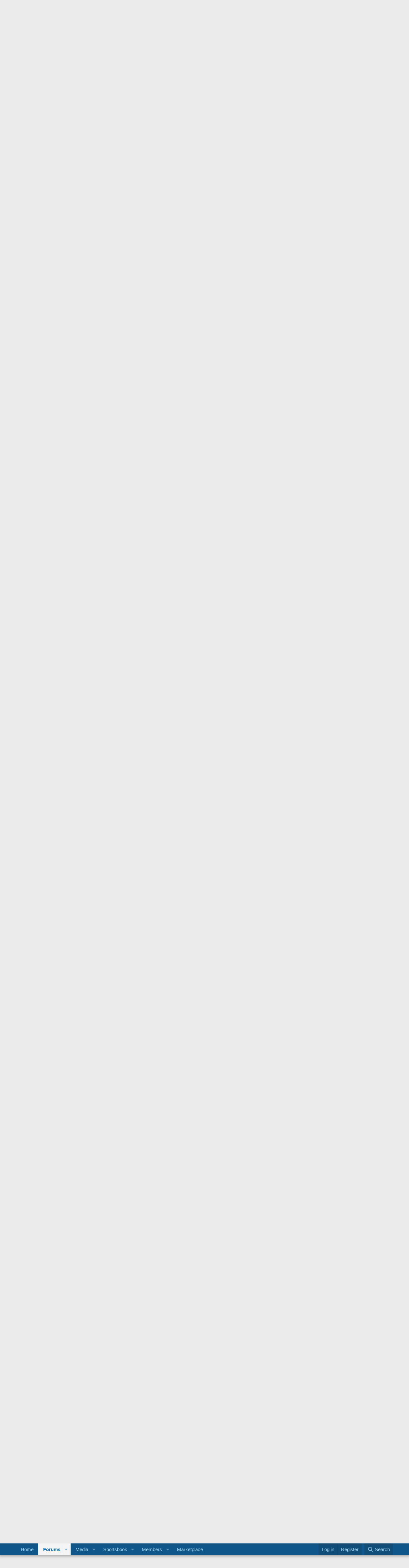

--- FILE ---
content_type: text/html; charset=utf-8
request_url: https://forums.azbilliards.com/threads/accu-stats-matches-one-pocket-14-1-9-ball-etc.531134/
body_size: 29616
content:
<!DOCTYPE html>
<html id="XF" lang="en-US" dir="LTR"
	data-xf="2.3"
	data-app="public"
	
	
	data-template="thread_view"
	data-container-key="node-111"
	data-content-key="thread-531134"
	data-logged-in="false"
	data-cookie-prefix="xf_"
	data-csrf="1769448255,ae9733fe4406d64259b109e7fe2c3491"
	class="has-no-js  template-thread_view"
	>
<head>
	
	
	

	<meta charset="utf-8" />

	<title>Accu-stats matches (one pocket, 14.1, 9-ball etc) | AzBilliards Forums</title>
	<link rel="manifest" href="/webmanifest.php">

	<meta http-equiv="X-UA-Compatible" content="IE=Edge" />
	<meta name="viewport" content="width=device-width, initial-scale=1, viewport-fit=cover">

	
		<meta name="theme-color" content="#0f578a" />
	

	<meta name="apple-mobile-web-app-title" content="AzBilliards Forums">
	

	
		
		<meta property="og:title" content="Accu-stats matches (one pocket, 14.1, 9-ball etc)" />
		<meta property="twitter:title" content="Accu-stats matches (one pocket, 14.1, 9-ball etc)" />
	
	
		
		<meta name="description" content="I&#039;m selling off my entire collection of the Accu-stats matches. All of the DVDs have been purchased from Pat direct. As far as one pocket and 9-ball matches..." />
		<meta property="og:description" content="I&#039;m selling off my entire collection of the Accu-stats matches. All of the DVDs have been purchased from Pat direct. As far as one pocket and 9-ball matches are concerned, these are the top matches in the Accu-stats catalogue imho. The pricing will depend on how many DVDs you want to buy as..." />
		<meta property="twitter:description" content="I&#039;m selling off my entire collection of the Accu-stats matches. All of the DVDs have been purchased from Pat direct. As far as one pocket and 9-ball matches are concerned, these are the top..." />
	
	
		<meta property="og:url" content="https://forums.azbilliards.com/threads/accu-stats-matches-one-pocket-14-1-9-ball-etc.531134/" />
	
		<link rel="canonical" href="https://forums.azbilliards.com/threads/accu-stats-matches-one-pocket-14-1-9-ball-etc.531134/" />
	
		
        <!-- App Indexing for Google Search -->
        <link href="android-app://com.quoord.tapatalkpro.activity/tapatalk/forums.azbilliards.com/?ttfid=2711&location=topic&tid=531134&page=1&perpage=20&channel=google-indexing" rel="alternate" />
        <link href="ios-app://307880732/tapatalk/forums.azbilliards.com/?ttfid=2711&location=topic&tid=531134&page=1&perpage=20&channel=google-indexing" rel="alternate" />
        
	

	
		
	
	
	<meta property="og:site_name" content="AzBilliards Forums" />


	
	
		
	
	
	<meta property="og:type" content="website" />


	
	
	
	
	

	
	
	
	

	<link rel="stylesheet" href="/css.php?css=public%3Anormalize.css%2Cpublic%3Afa.css%2Cpublic%3Acore.less%2Cpublic%3Aapp.less&amp;s=2&amp;l=1&amp;d=1745344320&amp;k=3a874e1b7707d6982060482103f015eafac9a0d6" />

	<link rel="stylesheet" href="/css.php?css=public%3Aattachments.less%2Cpublic%3Aaud_wpconnect.less%2Cpublic%3Abb_code.less%2Cpublic%3Alightbox.less%2Cpublic%3Amessage.less%2Cpublic%3Ashare_controls.less%2Cpublic%3Ath_uix_threadStarterPost.less%2Cpublic%3Aextra.less&amp;s=2&amp;l=1&amp;d=1745344320&amp;k=13acbf6bbb291ed2fef4b193b215d240fc49c7e4" />





	
		<script src="/js/xf/preamble.min.js?_v=4caf2184"></script>
	

	
	<script src="/js/vendor/vendor-compiled.js?_v=4caf2184" defer></script>
	<script src="/js/xf/core-compiled.js?_v=4caf2184" defer></script>

	<script>
		window.addEventListener('DOMContentLoaded', function() {
			XF.extendObject(true, XF.config, {
				// 
boardTitle: "AzBilliards Forums",
				userId: 0,
				enablePush: false,
				pushAppServerKey: '',
				url: {
					fullBase: 'https://forums.azbilliards.com/',
					basePath: '/',
					css: '/css.php?css=__SENTINEL__&s=2&l=1&d=1745344320',
					js: '/js/__SENTINEL__?_v=4caf2184',
					icon: '/data/local/icons/__VARIANT__.svg?v=1766080782#__NAME__',
					iconInline: '/styles/fa/__VARIANT__/__NAME__.svg?v=5.15.3',
					keepAlive: '/login/keep-alive'
				},
				cookie: {
					path: '/',
					domain: '.azbilliards.com',
					prefix: 'xf_',
					secure: true,
					consentMode: 'disabled',
					consented: ["optional","_third_party"]
				},
				cacheKey: 'f3ed7234243583f554e27d349fe769c5',
				csrf: '1769448255,ae9733fe4406d64259b109e7fe2c3491',
				js: {"\/js\/xf\/code_block-compiled.js?_v=4caf2184":true,"\/js\/xf\/lightbox-compiled.js?_v=4caf2184":true,"\/js\/audentio\/wpconnect\/thread.min.js?_v=4caf2184":true,"\/js\/vendor\/iframeResizer.contentWindow.min.js?_v=4caf2184":true,"\/js\/xf\/action.js?_v=4caf2184":true,"\/js\/themehouse\/reactplus\/defaultReaction.min.js?_v=4caf2184":true,"\/js\/themehouse\/reactplus\/hiddenContent.min.js?_v=4caf2184":true,"\/js\/Truonglv\/Sendy\/campaign.min.js?_v=4caf2184":true},
				fullJs: false,
				css: {"public:attachments.less":true,"public:aud_wpconnect.less":true,"public:bb_code.less":true,"public:lightbox.less":true,"public:message.less":true,"public:share_controls.less":true,"public:th_uix_threadStarterPost.less":true,"public:extra.less":true},
				time: {
					now: 1769448255,
					today: 1769410800,
					todayDow: 1,
					tomorrow: 1769497200,
					yesterday: 1769324400,
					week: 1768892400,
					month: 1767250800,
					year: 1767250800
				},
				style: {
					light: '',
					dark: '',
					defaultColorScheme: 'light'
				},
				borderSizeFeature: '3px',
				fontAwesomeWeight: 'r',
				enableRtnProtect: true,
				
				enableFormSubmitSticky: true,
				imageOptimization: '0',
				imageOptimizationQuality: 0.85,
				uploadMaxFilesize: 2097152,
				uploadMaxWidth: 1200,
				uploadMaxHeight: 1200,
				allowedVideoExtensions: ["m4v","mov","mp4","mp4v","mpeg","mpg","ogv","webm"],
				allowedAudioExtensions: ["mp3","opus","ogg","wav"],
				shortcodeToEmoji: true,
				visitorCounts: {
					conversations_unread: '0',
					alerts_unviewed: '0',
					total_unread: '0',
					title_count: true,
					icon_indicator: true
				},
				jsMt: {"xf\/action.js":"11653ffb","xf\/embed.js":"8ba24edb","xf\/form.js":"11653ffb","xf\/structure.js":"11653ffb","xf\/tooltip.js":"11653ffb"},
				jsState: {},
				publicMetadataLogoUrl: '',
				publicPushBadgeUrl: 'https://forums.azbilliards.com/styles/default/xenforo/bell.png'
			});

			XF.extendObject(XF.phrases, {
				// 
				date_x_at_time_y:     "{date} at {time}",
				day_x_at_time_y:      "{day} at {time}",
				yesterday_at_x:       "Yesterday at {time}",
				x_minutes_ago:        "{minutes} minutes ago",
				one_minute_ago:       "1 minute ago",
				a_moment_ago:         "A moment ago",
				today_at_x:           "Today at {time}",
				in_a_moment:          "In a moment",
				in_a_minute:          "In a minute",
				in_x_minutes:         "In {minutes} minutes",
				later_today_at_x:     "Later today at {time}",
				tomorrow_at_x:        "Tomorrow at {time}",
				short_date_x_minutes: "{minutes}m",
				short_date_x_hours:   "{hours}h",
				short_date_x_days:    "{days}d",

				day0: "Sunday",
				day1: "Monday",
				day2: "Tuesday",
				day3: "Wednesday",
				day4: "Thursday",
				day5: "Friday",
				day6: "Saturday",

				dayShort0: "Sun",
				dayShort1: "Mon",
				dayShort2: "Tue",
				dayShort3: "Wed",
				dayShort4: "Thu",
				dayShort5: "Fri",
				dayShort6: "Sat",

				month0: "January",
				month1: "February",
				month2: "March",
				month3: "April",
				month4: "May",
				month5: "June",
				month6: "July",
				month7: "August",
				month8: "September",
				month9: "October",
				month10: "November",
				month11: "December",

				active_user_changed_reload_page: "The active user has changed. Reload the page for the latest version.",
				server_did_not_respond_in_time_try_again: "The server did not respond in time. Please try again.",
				oops_we_ran_into_some_problems: "Oops! We ran into some problems.",
				oops_we_ran_into_some_problems_more_details_console: "Oops! We ran into some problems. Please try again later. More error details may be in the browser console.",
				file_too_large_to_upload: "The file is too large to be uploaded.",
				uploaded_file_is_too_large_for_server_to_process: "The uploaded file is too large for the server to process.",
				files_being_uploaded_are_you_sure: "Files are still being uploaded. Are you sure you want to submit this form?",
				attach: "Attach files",
				rich_text_box: "Rich text box",
				close: "Close",
				link_copied_to_clipboard: "Link copied to clipboard.",
				text_copied_to_clipboard: "Text copied to clipboard.",
				loading: "Loading…",
				you_have_exceeded_maximum_number_of_selectable_items: "You have exceeded the maximum number of selectable items.",

				processing: "Processing",
				'processing...': "Processing…",

				showing_x_of_y_items: "Showing {count} of {total} items",
				showing_all_items: "Showing all items",
				no_items_to_display: "No items to display",

				number_button_up: "Increase",
				number_button_down: "Decrease",

				push_enable_notification_title: "Push notifications enabled successfully at AzBilliards Forums",
				push_enable_notification_body: "Thank you for enabling push notifications!",

				pull_down_to_refresh: "Pull down to refresh",
				release_to_refresh: "Release to refresh",
				refreshing: "Refreshing…"
			});
		});
	</script>

	<script src="/js/xf/code_block-compiled.js?_v=4caf2184" defer></script>
<script src="/js/xf/lightbox-compiled.js?_v=4caf2184" defer></script>
<script src="/js/audentio/wpconnect/thread.min.js?_v=4caf2184" defer></script>
<script src="/js/vendor/iframeResizer.contentWindow.min.js?_v=4caf2184" defer></script>
<script src="/js/xf/action.js?_v=4caf2184" defer></script>
<script src="/js/themehouse/reactplus/defaultReaction.min.js?_v=4caf2184" defer></script>
<script src="/js/themehouse/reactplus/hiddenContent.min.js?_v=4caf2184" defer></script>
<script src="/js/Truonglv/Sendy/campaign.min.js?_v=4caf2184" defer></script>
<script>
window.addEventListener('DOMContentLoaded', () =>
{

        XF.extendObject(XF.phrases, {
            th_reactplus_loading_reactions: 'Loading reactions…'
        });
    
})
</script>


    
		
        
    

	

    

	<script class="js-thReactMenu" type="text/template">
		<div class="menu menu--emoji" data-menu="menu" aria-hidden="true"
			 data-href="#"
			 data-load-target=".js-xfSmilieMenuBody">
			<div class="menu-content">
				<div class="js-xfSmilieMenuBody">
					<div class="menu-row">Loading…</div>
				</div>
			</div>
		</div>
	</script>



	

	
	<script async src="https://www.googletagmanager.com/gtag/js?id=UA-103555-2"></script>
	<script>
		window.dataLayer = window.dataLayer || [];
		function gtag(){dataLayer.push(arguments);}
		gtag('js', new Date());
		gtag('config', 'UA-103555-2', {
			// 
			
				'cookie_domain': '.azbilliards.com',
			
			
		});
	</script>

</head>
<body data-template="thread_view">

<div class="p-pageWrapper" id="top">

	

	<header class="p-header" id="header">
		<div class="p-header-inner">
			<div class="p-header-content">
				<div class="p-header-logo p-header-logo--image">
					<a href="/">
						

	

	
		
		

		
	

	

	<picture data-variations="{&quot;default&quot;:{&quot;1&quot;:&quot;\/styles\/default\/xenforo\/xenforo-logo.svg&quot;,&quot;2&quot;:null}}">
		
		
		

		

		<img src="/styles/default/xenforo/xenforo-logo.svg"  width="100" height="36" alt="AzBilliards Forums" />
	</picture>


					</a>
				</div>

				

	
	<!-- Start Google Ad Manager Code -->
	        <head>
	<script async='async' src='https://www.googletagservices.com/tag/js/gpt.js'></script>
	<script>
	  var gptadslots = [];
	  var googletag = googletag || {};
	  googletag.cmd = googletag.cmd || [];
	</script>
	<script>
	  googletag.cmd.push(function() {
	    var mapping1 = googletag.sizeMapping()
	      .addSize([1000, 400], [[970, 90], [768, 250], [970, 90]])
	      .addSize([750, 400], [[468, 60]])
	      .addSize([470, 400], [[468, 60]])
	      .addSize([0, 0], [[468, 60]])
	      .build();
	      var mapping2 = googletag.sizeMapping()
	      .addSize([1000, 400], [[160, 600]])
	      .addSize([0, 0], [[160, 600]])
	      .build();
	      var mapping3 = googletag.sizeMapping()
	      .addSize([1000, 400], [[160, 320]])
	      .addSize([0, 0], [[160, 320]])
	      .build();
	    googletag.defineSlot('/124168746/AzB-Mobile', [468, 60], 'div-gpt-ad-1539569059375-0').addService(googletag.pubads());
	    googletag.defineSlot('/124168746/azb220x220', [200, 200], 'div-gpt-ad-1539752686714-0').addService(googletag.pubads());
	    googletag.defineSlot('/124168746/AzB160x600', [160, 600], 'div-gpt-ad-1539752773761-0').defineSizeMapping(mapping2).addService(googletag.pubads());
	    googletag.defineSlot('/124168746/AzB160x320', [160, 320], 'div-gpt-ad-1539754605967-0').defineSizeMapping(mapping3).addService(googletag.pubads());
	    googletag.defineSlot('/124168746/AzBStandard', [468, 60], 'div-gpt-ad-1539753499044-0').addService(googletag.pubads());
	    googletag.defineSlot('/124168746/azb970x90', [970, 90], 'div-gpt-ad-1539758272592-0').defineSizeMapping(mapping1).addService(googletag.pubads());
	    googletag.defineSlot('/124168746/azbmarketplace', [120, 600], 'div-gpt-ad-1599069814750-0').addService(googletag.pubads());
	    googletag.enableServices();
	  });
	</script>
	<!-- End Google Ad Manager Code -->
	<script async src="https://securepubads.g.doubleclick.net/tag/js/gpt.js"></script>
	<script>
	  window.googletag = window.googletag || {cmd: []};
	  googletag.cmd.push(function() {
	    googletag.defineSlot('/124168746/azbmarketplace', [120, 600], 'div-gpt-ad-1599069814750-0').addService(googletag.pubads());
	    googletag.pubads().enableSingleRequest();
	    googletag.enableServices();
	  });
	</script>


			</div>
		</div>
	</header>

	
	

	
		<div class="p-navSticky p-navSticky--primary" data-xf-init="sticky-header">
			
		<nav class="p-nav">
			<div class="p-nav-inner">
				<button type="button" class="button button--plain p-nav-menuTrigger" data-xf-click="off-canvas" data-menu=".js-headerOffCanvasMenu" tabindex="0" aria-label="Menu"><span class="button-text">
					<i aria-hidden="true"></i>
				</span></button>

				<div class="p-nav-smallLogo">
					<a href="/">
						

	

	
		
		

		
	

	

	<picture data-variations="{&quot;default&quot;:{&quot;1&quot;:&quot;\/styles\/default\/xenforo\/xenforo-logo.svg&quot;,&quot;2&quot;:null}}">
		
		
		

		

		<img src="/styles/default/xenforo/xenforo-logo.svg"  width="100" height="36" alt="AzBilliards Forums" />
	</picture>


					</a>
				</div>

				<div class="p-nav-scroller hScroller" data-xf-init="h-scroller" data-auto-scroll=".p-navEl.is-selected">
					<div class="hScroller-scroll">
						<ul class="p-nav-list js-offCanvasNavSource">
							
								<li>
									
	<div class="p-navEl " >
	

		
	
	<a href="https://www.azbilliards.com"
	class="p-navEl-link "
	
	data-xf-key="1"
	data-nav-id="home">Home</a>


		

		
	
	</div>

								</li>
							
								<li>
									
	<div class="p-navEl is-selected" data-has-children="true">
	

		
	
	<a href="/"
	class="p-navEl-link p-navEl-link--splitMenu "
	
	
	data-nav-id="forums">Forums</a>


		<a data-xf-key="2"
			data-xf-click="menu"
			data-menu-pos-ref="< .p-navEl"
			class="p-navEl-splitTrigger"
			role="button"
			tabindex="0"
			aria-label="Toggle expanded"
			aria-expanded="false"
			aria-haspopup="true"></a>

		
	
		<div class="menu menu--structural" data-menu="menu" aria-hidden="true">
			<div class="menu-content">
				
					
	
	
	<a href="/whats-new/posts/"
	class="menu-linkRow u-indentDepth0 js-offCanvasCopy "
	
	
	data-nav-id="newPosts">New posts</a>

	

				
					
	
	
	<a href="/forums/-/list"
	class="menu-linkRow u-indentDepth0 js-offCanvasCopy "
	
	
	data-nav-id="forumList">Forum list</a>

	

				
					
	
	
	<a href="/trending/"
	class="menu-linkRow u-indentDepth0 js-offCanvasCopy "
	
	
	data-nav-id="thtrending">Trending</a>

	

				
					
	
	
	<a href="/search/?type=post"
	class="menu-linkRow u-indentDepth0 js-offCanvasCopy "
	
	
	data-nav-id="searchForums">Search forums</a>

	

				
			</div>
		</div>
	
	</div>

								</li>
							
								<li>
									
	<div class="p-navEl " data-has-children="true">
	

		
	
	<a href="/media/"
	class="p-navEl-link p-navEl-link--splitMenu "
	
	
	data-nav-id="xfmg">Media</a>


		<a data-xf-key="3"
			data-xf-click="menu"
			data-menu-pos-ref="< .p-navEl"
			class="p-navEl-splitTrigger"
			role="button"
			tabindex="0"
			aria-label="Toggle expanded"
			aria-expanded="false"
			aria-haspopup="true"></a>

		
	
		<div class="menu menu--structural" data-menu="menu" aria-hidden="true">
			<div class="menu-content">
				
					
	
	
	<a href="/whats-new/media/"
	class="menu-linkRow u-indentDepth0 js-offCanvasCopy "
	 rel="nofollow"
	
	data-nav-id="xfmgNewMedia">New media</a>

	

				
					
	
	
	<a href="/whats-new/media-comments/"
	class="menu-linkRow u-indentDepth0 js-offCanvasCopy "
	 rel="nofollow"
	
	data-nav-id="xfmgNewComments">New comments</a>

	

				
					
	
	
	<a href="/search/?type=xfmg_media"
	class="menu-linkRow u-indentDepth0 js-offCanvasCopy "
	
	
	data-nav-id="xfmgSearchMedia">Search media</a>

	

				
			</div>
		</div>
	
	</div>

								</li>
							
								<li>
									
	<div class="p-navEl " data-has-children="true">
	

		
	
	<a href="/sportsbook/"
	class="p-navEl-link p-navEl-link--splitMenu "
	
	
	data-nav-id="xa_sportsbook">Sportsbook</a>


		<a data-xf-key="4"
			data-xf-click="menu"
			data-menu-pos-ref="< .p-navEl"
			class="p-navEl-splitTrigger"
			role="button"
			tabindex="0"
			aria-label="Toggle expanded"
			aria-expanded="false"
			aria-haspopup="true"></a>

		
	
		<div class="menu menu--structural" data-menu="menu" aria-hidden="true">
			<div class="menu-content">
				
					
	
	
	<a href="/whats-new/sportsbook-events/"
	class="menu-linkRow u-indentDepth0 js-offCanvasCopy "
	 rel="nofollow"
	
	data-nav-id="xa_sbNewEvents">New events</a>

	

				
					
	
	
	<a href="/sportsbook/upcoming"
	class="menu-linkRow u-indentDepth0 js-offCanvasCopy "
	
	
	data-nav-id="xa_sbUpcoming">Upcoming</a>

	
		
			
	
	
	<a href="/sportsbook/upcoming"
	class="menu-linkRow u-indentDepth1 js-offCanvasCopy "
	 rel="nofollow"
	
	data-nav-id="xa_sbUpcomingEvents">Upcoming events</a>

	

		
			
	
	
	<a href="/sportsbook/bets/upcoming"
	class="menu-linkRow u-indentDepth1 js-offCanvasCopy "
	 rel="nofollow"
	
	data-nav-id="xa_sbUpcomingBets">Upcoming bets</a>

	

		
		
			<hr class="menu-separator" />
		
	

				
					
	
	
	<a href="/sportsbook/bets/"
	class="menu-linkRow u-indentDepth0 js-offCanvasCopy "
	 rel="nofollow"
	
	data-nav-id="xa_sbMemberBets">Member bets</a>

	

				
					
	
	
	<a href="/search/?type=sb_event"
	class="menu-linkRow u-indentDepth0 js-offCanvasCopy "
	
	
	data-nav-id="xa_sbSearchEvents">Search</a>

	

				
			</div>
		</div>
	
	</div>

								</li>
							
								<li>
									
	<div class="p-navEl " data-has-children="true">
	

		
	
	<a href="/members/"
	class="p-navEl-link p-navEl-link--splitMenu "
	
	
	data-nav-id="members">Members</a>


		<a data-xf-key="5"
			data-xf-click="menu"
			data-menu-pos-ref="< .p-navEl"
			class="p-navEl-splitTrigger"
			role="button"
			tabindex="0"
			aria-label="Toggle expanded"
			aria-expanded="false"
			aria-haspopup="true"></a>

		
	
		<div class="menu menu--structural" data-menu="menu" aria-hidden="true">
			<div class="menu-content">
				
					
	
	
	<a href="/members/list/"
	class="menu-linkRow u-indentDepth0 js-offCanvasCopy "
	
	
	data-nav-id="registeredMembers">Registered members</a>

	

				
					
	
	
	<a href="/online/"
	class="menu-linkRow u-indentDepth0 js-offCanvasCopy "
	
	
	data-nav-id="currentVisitors">Current visitors</a>

	

				
					
	
	
	<a href="/whats-new/profile-posts/"
	class="menu-linkRow u-indentDepth0 js-offCanvasCopy "
	 rel="nofollow"
	
	data-nav-id="newProfilePosts">New profile posts</a>

	

				
					
	
	
	<a href="/search/?type=profile_post"
	class="menu-linkRow u-indentDepth0 js-offCanvasCopy "
	
	
	data-nav-id="searchProfilePosts">Search profile posts</a>

	

				
			</div>
		</div>
	
	</div>

								</li>
							
								<li>
									
	<div class="p-navEl " >
	

		
	
	<a href="https://www.biggelbachs.com"
	class="p-navEl-link "
	
	data-xf-key="6"
	data-nav-id="marketplace">Marketplace</a>


		

		
	
	</div>

								</li>
							
						</ul>
					</div>
				</div>

				<div class="p-nav-opposite">
					<div class="p-navgroup p-account p-navgroup--guest">
						
							<a href="/login/" class="p-navgroup-link p-navgroup-link--textual p-navgroup-link--logIn"
								data-xf-click="overlay" data-follow-redirects="on">
								<span class="p-navgroup-linkText">Log in</span>
							</a>
							
								<a href="/register/" class="p-navgroup-link p-navgroup-link--textual p-navgroup-link--register"
									data-xf-click="overlay" data-follow-redirects="on">
									<span class="p-navgroup-linkText">Register</span>
								</a>
							
						
					</div>

					<div class="p-navgroup p-discovery">
						<a href="/whats-new/"
							class="p-navgroup-link p-navgroup-link--iconic p-navgroup-link--whatsnew"
							aria-label="What&#039;s new"
							title="What&#039;s new">
							<i aria-hidden="true"></i>
							<span class="p-navgroup-linkText">What's new</span>
						</a>

						
							<a href="/search/"
								class="p-navgroup-link p-navgroup-link--iconic p-navgroup-link--search"
								data-xf-click="menu"
								data-xf-key="/"
								aria-label="Search"
								aria-expanded="false"
								aria-haspopup="true"
								title="Search">
								<i aria-hidden="true"></i>
								<span class="p-navgroup-linkText">Search</span>
							</a>
							<div class="menu menu--structural menu--wide" data-menu="menu" aria-hidden="true">
								<form action="/search/search" method="post"
									class="menu-content"
									data-xf-init="quick-search">

									<h3 class="menu-header">Search</h3>
									
									<div class="menu-row">
										
											<div class="inputGroup inputGroup--joined">
												<input type="text" class="input" name="keywords" data-acurl="/search/auto-complete" placeholder="Search…" aria-label="Search" data-menu-autofocus="true" />
												
			<select name="constraints" class="js-quickSearch-constraint input" aria-label="Search within">
				<option value="">Everywhere</option>
<option value="{&quot;search_type&quot;:&quot;post&quot;}">Threads</option>
<option value="{&quot;search_type&quot;:&quot;post&quot;,&quot;c&quot;:{&quot;nodes&quot;:[111],&quot;child_nodes&quot;:1}}">This forum</option>
<option value="{&quot;search_type&quot;:&quot;post&quot;,&quot;c&quot;:{&quot;thread&quot;:531134}}">This thread</option>

			</select>
		
											</div>
										
									</div>

									
									<div class="menu-row">
										<label class="iconic"><input type="checkbox"  name="c[title_only]" value="1" /><i aria-hidden="true"></i><span class="iconic-label">Search titles only</span></label>

									</div>
									
									<div class="menu-row">
										<div class="inputGroup">
											<span class="inputGroup-text" id="ctrl_search_menu_by_member">By:</span>
											<input type="text" class="input" name="c[users]" data-xf-init="auto-complete" placeholder="Member" aria-labelledby="ctrl_search_menu_by_member" />
										</div>
									</div>
									<div class="menu-footer">
									<span class="menu-footer-controls">
										<button type="submit" class="button button--icon button--icon--search button--primary"><i class="fa--xf far fa-search "><svg xmlns="http://www.w3.org/2000/svg" role="img" aria-hidden="true" ><use href="/data/local/icons/regular.svg?v=1766080782#search"></use></svg></i><span class="button-text">Search</span></button>
										<button type="submit" class="button " name="from_search_menu"><span class="button-text">Advanced search…</span></button>
									</span>
									</div>

									<input type="hidden" name="_xfToken" value="1769448255,ae9733fe4406d64259b109e7fe2c3491" />
								</form>
							</div>
						
					</div>
				</div>
			</div>
		</nav>
	
		</div>
		
		
			<div class="p-sectionLinks">
				<div class="p-sectionLinks-inner hScroller" data-xf-init="h-scroller">
					<div class="hScroller-scroll">
						<ul class="p-sectionLinks-list">
							
								<li>
									
	<div class="p-navEl " >
	

		
	
	<a href="/whats-new/posts/"
	class="p-navEl-link "
	
	data-xf-key="alt+1"
	data-nav-id="newPosts">New posts</a>


		

		
	
	</div>

								</li>
							
								<li>
									
	<div class="p-navEl " >
	

		
	
	<a href="/forums/-/list"
	class="p-navEl-link "
	
	data-xf-key="alt+2"
	data-nav-id="forumList">Forum list</a>


		

		
	
	</div>

								</li>
							
								<li>
									
	<div class="p-navEl " >
	

		
	
	<a href="/trending/"
	class="p-navEl-link "
	
	data-xf-key="alt+3"
	data-nav-id="thtrending">Trending</a>


		

		
	
	</div>

								</li>
							
								<li>
									
	<div class="p-navEl " >
	

		
	
	<a href="/search/?type=post"
	class="p-navEl-link "
	
	data-xf-key="alt+4"
	data-nav-id="searchForums">Search forums</a>


		

		
	
	</div>

								</li>
							
						</ul>
					</div>
				</div>
			</div>
			
	
		

	
<div class="offCanvasMenu offCanvasMenu--nav js-headerOffCanvasMenu" data-menu="menu" aria-hidden="true" data-ocm-builder="navigation">
		<div class="offCanvasMenu-backdrop" data-menu-close="true"></div>
		<div class="offCanvasMenu-content">
			<div class="offCanvasMenu-header">
				Menu
				<a class="offCanvasMenu-closer" data-menu-close="true" role="button" tabindex="0" aria-label="Close"></a>
			</div>
			
				<div class="p-offCanvasRegisterLink">
					<div class="offCanvasMenu-linkHolder">
						<a href="/login/" class="offCanvasMenu-link" data-xf-click="overlay" data-menu-close="true">
							Log in
						</a>
					</div>
					<hr class="offCanvasMenu-separator" />
					
						<div class="offCanvasMenu-linkHolder">
							<a href="/register/" class="offCanvasMenu-link" data-xf-click="overlay" data-menu-close="true">
								Register
							</a>
						</div>
						<hr class="offCanvasMenu-separator" />
					
				</div>
			
			<div class="js-offCanvasNavTarget"></div>
			<div class="offCanvasMenu-installBanner js-installPromptContainer" style="display: none;" data-xf-init="install-prompt">
				<div class="offCanvasMenu-installBanner-header">Install the app</div>
				<button type="button" class="button js-installPromptButton"><span class="button-text">Install</span></button>
				<template class="js-installTemplateIOS">
					<div class="js-installTemplateContent">
						<div class="overlay-title">How to install the app on iOS</div>
						<div class="block-body">
							<div class="block-row">
								<p>
									Follow along with the video below to see how to install our site as a web app on your home screen.
								</p>
								<p style="text-align: center">
									<video src="/styles/default/xenforo/add_to_home.mp4"
										width="280" height="480" autoplay loop muted playsinline></video>
								</p>
								<p>
									<small><strong>Note:</strong> This feature may not be available in some browsers.</small>
								</p>
							</div>
						</div>
					</div>
				</template>
			</div>
		</div>
	</div>

	<div class="p-body">
		<div class="p-body-inner">
			<!--XF:EXTRA_OUTPUT-->

	




			

			

			

	
	<span align="center"><div id='div-gpt-ad-1539758272592-0' '>
	<script>
	googletag.cmd.push(function() { googletag.display('div-gpt-ad-1539758272592-0'); });
	</script>
	</div></span>


			
	
		<ul class="p-breadcrumbs "
			itemscope itemtype="https://schema.org/BreadcrumbList">
			
				

				
				

				
					
					
	<li itemprop="itemListElement" itemscope itemtype="https://schema.org/ListItem">
		<a href="https://www.azbilliards.com" itemprop="item">
			<span itemprop="name">Home</span>
		</a>
		<meta itemprop="position" content="1" />
	</li>

				

				
					
					
	<li itemprop="itemListElement" itemscope itemtype="https://schema.org/ListItem">
		<a href="/" itemprop="item">
			<span itemprop="name">Forums</span>
		</a>
		<meta itemprop="position" content="2" />
	</li>

				
				
					
					
	<li itemprop="itemListElement" itemscope itemtype="https://schema.org/ListItem">
		<a href="/forums/-/list#main-category.1" itemprop="item">
			<span itemprop="name">Main Category</span>
		</a>
		<meta itemprop="position" content="3" />
	</li>

				
					
					
	<li itemprop="itemListElement" itemscope itemtype="https://schema.org/ListItem">
		<a href="/forums/wanted-for-sale.5/" itemprop="item">
			<span itemprop="name">Wanted/For Sale</span>
		</a>
		<meta itemprop="position" content="4" />
	</li>

				
					
					
	<li itemprop="itemListElement" itemscope itemtype="https://schema.org/ListItem">
		<a href="/forums/for-sale-items.111/" itemprop="item">
			<span itemprop="name">For Sale Items</span>
		</a>
		<meta itemprop="position" content="5" />
	</li>

				
			
		</ul>
	

			

			
	<noscript class="js-jsWarning"><div class="blockMessage blockMessage--important blockMessage--iconic u-noJsOnly">JavaScript is disabled. For a better experience, please enable JavaScript in your browser before proceeding.</div></noscript>

			
	<div class="blockMessage blockMessage--important blockMessage--iconic js-browserWarning" style="display: none">You are using an out of date browser. It  may not display this or other websites correctly.<br />You should upgrade or use an <a href="https://www.google.com/chrome/" target="_blank" rel="noopener">alternative browser</a>.</div>


			
				<div class="p-body-header">
					
						
							<div class="p-title ">
								
									
										<h1 class="p-title-value">Accu-stats matches (one pocket, 14.1, 9-ball etc)</h1>
									
									
								
							</div>
						

						
							<div class="p-description">
	<ul class="listInline listInline--bullet">
		<li>
			<i class="fa--xf far fa-user "><svg xmlns="http://www.w3.org/2000/svg" role="img" ><title>Thread starter</title><use href="/data/local/icons/regular.svg?v=1766080782#user"></use></svg></i>
			<span class="u-srOnly">Thread starter</span>

			<a href="/members/ratamon.113165/" class="username  u-concealed" dir="auto" data-user-id="113165" data-xf-init="member-tooltip">Ratamon</a>
		</li>
		<li>
			<i class="fa--xf far fa-clock "><svg xmlns="http://www.w3.org/2000/svg" role="img" ><title>Start date</title><use href="/data/local/icons/regular.svg?v=1766080782#clock"></use></svg></i>
			<span class="u-srOnly">Start date</span>

			<a href="/threads/accu-stats-matches-one-pocket-14-1-9-ball-etc.531134/" class="u-concealed"><time  class="u-dt" dir="auto" datetime="2021-05-31T14:41:32-0700" data-timestamp="1622497292" data-date="May 31, 2021" data-time="2:41 PM" data-short="May &#039;21" title="May 31, 2021 at 2:41 PM">May 31, 2021</time></a>
		</li>
		
		
	</ul>
</div>
						
					
				</div>
			

			<div data-iframe-height class="p-body-main  ">
				
				<div class="p-body-contentCol"></div>
				

				

				<div class="p-body-content">


					
					<div class="p-body-pageContent">










	
	
		
	
	
	


	
	
		
	
	
	


	
	
	
		
	
	
	


	
	
		
	
	
	


	
	



	












	

	
		
	



















<div class="block block--messages" data-xf-init="" data-type="post" data-href="/inline-mod/" data-search-target="*">

	<span class="u-anchorTarget" id="posts"></span>

	
		
	

	

	<div class="block-outer"></div>

	

	
		
	<div class="block-outer js-threadStatusField"></div>

	

	<div class="block-container lbContainer"
		data-xf-init="lightbox select-to-quote"
		data-message-selector=".js-post"
		data-lb-id="thread-531134"
		data-lb-universal="0">

		<div class="block-body js-replyNewMessageContainer">
			
				

					

					
						

	
	


	


	

	
	<article class="message    message-threadStarterPost message--post js-post js-inlineModContainer     message--first-post"
		data-author="Ratamon"
		data-content="post-6965745"
		id="js-post-6965745"
		>

		

		<span class="u-anchorTarget" id="post-6965745"></span>

		
			<div class="message-inner">
				
					<div class="message-cell message-cell--user">
						

	<section class="message-user"
		>

		

		<div class="message-avatar ">
			<div class="message-avatar-wrapper">
				<a href="/members/ratamon.113165/" class="avatar avatar--m" data-user-id="113165" data-xf-init="member-tooltip">
			<img src="/data/avatars/m/113/113165.jpg?1603927577"  alt="Ratamon" class="avatar-u113165-m" width="96" height="96" loading="lazy" /> 
		</a>
				
			</div>
		</div>
		<div class="message-userDetails">
			<h4 class="message-name"><a href="/members/ratamon.113165/" class="username " dir="auto" data-user-id="113165" data-xf-init="member-tooltip">Ratamon</a></h4>
			<h5 class="userTitle message-userTitle" dir="auto">AzB Silver Member</h5>
			<div class="userBanner userBanner userBanner--primary message-userBanner"><span class="userBanner-before"></span><strong>Silver Member</strong><span class="userBanner-after"></span></div>
		</div>
		
			
			
		
		
    
<span class="message-userArrow"></span>

	

</section>

					</div>
				

				
					<div class="message-cell message-cell--main">
					
						<div class="message-main js-quickEditTarget">

							
								

	

	<header class="message-attribution message-attribution--split">
		<ul class="message-attribution-main listInline ">
			
			
			<li class="u-concealed">
				<a href="/threads/accu-stats-matches-one-pocket-14-1-9-ball-etc.531134/post-6965745" rel="nofollow" >
					<time  class="u-dt" dir="auto" datetime="2021-05-31T14:41:32-0700" data-timestamp="1622497292" data-date="May 31, 2021" data-time="2:41 PM" data-short="May &#039;21" title="May 31, 2021 at 2:41 PM">May 31, 2021</time>
				</a>
			</li>
			
		</ul>

		<ul class="message-attribution-opposite message-attribution-opposite--list ">
			
			<li>
				<a href="/threads/accu-stats-matches-one-pocket-14-1-9-ball-etc.531134/post-6965745"
					class="message-attribution-gadget"
					data-xf-init="share-tooltip"
					data-href="/posts/6965745/share"
					aria-label="Share"
					rel="nofollow">
					<i class="fa--xf far fa-share-alt "><svg xmlns="http://www.w3.org/2000/svg" role="img" aria-hidden="true" ><use href="/data/local/icons/regular.svg?v=1766080782#share-alt"></use></svg></i>
				</a>
			</li>
			
				<li class="u-hidden js-embedCopy">
					
	<a href="javascript:"
		data-xf-init="copy-to-clipboard"
		data-copy-text="&lt;div class=&quot;js-xf-embed&quot; data-url=&quot;https://forums.azbilliards.com&quot; data-content=&quot;post-6965745&quot;&gt;&lt;/div&gt;&lt;script defer src=&quot;https://forums.azbilliards.com/js/xf/external_embed.js?_v=4caf2184&quot;&gt;&lt;/script&gt;"
		data-success="Embed code HTML copied to clipboard."
		class="">
		<i class="fa--xf far fa-code "><svg xmlns="http://www.w3.org/2000/svg" role="img" aria-hidden="true" ><use href="/data/local/icons/regular.svg?v=1766080782#code"></use></svg></i>
	</a>

				</li>
			
			
			
	



				<li>
					<a href="/threads/accu-stats-matches-one-pocket-14-1-9-ball-etc.531134/post-6965745" rel="nofollow">
						#1
					</a>
				</li>
			
		</ul>
	</header>

							

							<div class="message-content js-messageContent">
							

								
									
	
	
	

								

								
									
	

	<div class="message-userContent lbContainer js-lbContainer "
		data-lb-id="post-6965745"
		data-lb-caption-desc="Ratamon &middot; May 31, 2021 at 2:41 PM">

		
			

	
		
	

		

		<article class="message-body js-selectToQuote">
			
				
			

			<div >
				
					<div class="bbWrapper">I&#039;m selling off my entire collection of the Accu-stats matches. All of the DVDs have been purchased from Pat direct. As far as one pocket and 9-ball matches are concerned, these are the top matches in the Accu-stats catalogue imho. The pricing will depend on how many DVDs you want to buy as follows (all prices include shipping but I can&#039;t sell less than two DVDs as the shipping cost from the UK will exceed the sales proceeds):<br />
2-4 $9 ea<br />
5-10 $7 ea<br />
11-19 $6 ea<br />
20+ $5 ea<br />
<br />
<b>Numbers 3, 20-59 are sold. </b>All others are still available.<br />
<br />
Please pm me with the DVDs you are interested in instead of replying here as this would bump the thread to the top. I will collate the messages and update the thread on a weekly basis (or more regularly if there is considerable interest). I also attach the spreadsheet with the matches if that is easier/helpful.<br />
<br />
P.S. I can&#039;t add all of the matches in one post due to 10,000 characters limitation so best to check the attachment. I will be adding the remaining matches once the 48 hours restriction has lapsed.<br />
<br />

	
	


<div class="bbCodeBlock bbCodeBlock--screenLimited bbCodeBlock--code">
	<div class="bbCodeBlock-title">
		Code:
	</div>
	<div class="bbCodeBlock-content" dir="ltr">
		<pre class="bbCodeCode" dir="ltr" data-xf-init="code-block" data-lang=""><code>No.    Year    Tournament    Game    Match    Commentary    ID
1    1966    U.S. Open    14.1    Crane vs. Balsis | 1966 U.S. Open    Joe Wilson    AS-CBD
2    1989    U.S. Open    14.1    Steve Mizerak vs. Mike Sigel* | 1989 U.S. Open    Bill Incardona, Bill Staton, Grady Mathews    14SP-09D
3    1992    U.S. Open    14.1    Jim Rempe vs. Allen Hopkins | 1992 U.S. Open    Grady Mathews, Jack Colavita    15SP-10D
4    1992    U.S. Open    14.1    Dick Lane vs. Johnny Archer (PR)* | 1992 U.S. Open    Pat Fleming, Dick Lane    15SP-11D
5    1993    Cleveland    14.1    Grady Mathews vs. Pat Fleming (PR)* | 1993 Cleveland    Grady Mathews, Pat Fleming    C93-02D
6    1995    The Maine Event    14.1    Efren Reyes vs. Jim Rempe | 1995 The Maine Event    Grady Mathews, Danny Diliberto    ME-08D
7    2000    U.S. Open    14.1    Jim Rempe vs. George San Souci (Player Review) * | 2000 U.S. Open    Pat Fleming, Jim Rempe    17SP-04D
8    2000    U.S. Open    14.1    Efren Reyes vs. Mike Sigel* | 2000 U.S. Open    Bill Incardona, Nick Varner    17SP-08D
9    2000    U.S. Open    14.1    Oliver Ortmann vs. Jim Rempe* | 2000 U.S. Open    Jeremy Jones, Chris Lynch    17SP-11D
10    2000    U.S. Open    14.1    Ralf Souquet vs. Efren Reyes (SF)* | 2000 U.S. Open    Bill Incardona, Nick Varner    17SP-12D
11    2000    U.S. Open    14.1    Ralf Souquet vs. Min-Wai Chin (F)* | 2000 U.S. Open     Bill Incardona, Nick Varner    17SP-13D
12    2006    Derby City Classic    14.1    John Schmidt On Straight Pool - 112 | 2006 Derby City Classic    Pat Fleming, John Schmidt    AS-JSD
13    2008    Accu-Stats Invitational    14.1    John Schmidt&#039;s Player Review - 169 | 2008 Accu-Stats 14.1 Invitational     Danny Diliberto, John Schmidt    SP01-11D
14    2008    Accu-Stats Invitational    14.1    Thorsten Hohmann&#039;s Player Review - 112 | 2008 Accu-Stats 14.1 Invitational     Danny Diliberto, Thorsten Hohmann    SP01-12D
15    2008    Accu-Stats Invitational    14.1    Thorsten Hohmann&#039;s Player Review - 149 | 2008 Accu-Stats 14.1 Invitational     Danny Diliberto, Thorsten Hohmann    SP01-13D
16    2009    World Championship    14.1    Earl Herring vs. Oliver Ortmann **(PR) | 2009 Predator World 14.1 Championship     Pat Fleming, Oliver Ortmann    SP09-01D
17    2010    Derby City Straight Pool    14.1    Player Review of John Schmidt&#039;s 171 Ball Run* (PR) | 2010 Derby City Straight Pool    Mark Wilson, John Schmidt    D12-SP6D
18    2010    Predator World 14.1 Championship    14.1    Mika Immonen vs. Mike Sigel* (PR) | 2010 Predator World 14.1 Championship    Pat Fleming, Mika Immonen    SP10-16D
19    2014    All-Stars Straight Pool    14.1    Dennis Orcollo vs. Shane Van Boening* | 2014 All-Stars Straight Pool    Bill Incardona, Danny Diliberto    AS14-SP1D
20    1991    Legends of One Pocket    1Pocket    Melvin &quot;Strawberry&quot; Brooks vs. Louie Roberts | 1991 Legends Of One Pocket     Bill Incardona, Danny Diliberto    C1P-02D
21    1991    Legends of One Pocket    1Pocket    Jack Breit vs. Bob Osborne | 1991 Legends Of One Pocket - Philadelphia Style     Bill Incardona, Buddy Hall    P1P-01D
22    1991    Legends of One Pocket    1Pocket    Jimmy Fusco vs. Jim Rempe | 1991 Legends Of One Pocket - Philadelphia Style     Freddy Bentivegna, Lou Butera    P1P-04D
23    1991    Legends of One Pocket    1Pocket    Steve Mizerak vs. Nick Varner (SF) | 1991 Legends Of One Pocket - Philadelphia Style     Bill Incardona, Grady Mathews    P1P-07D
24    1991    Legends of One Pocket    1Pocket    Steve Cook vs. Steve Mizerak (F) | 1991 Legends Of One Pocket - Philadelphia Style     Bill Incardona, Grady Mathews, Buddy Hall    P1P-08D
25    1994    Roanoke One Pocket Championship    1Pocket    Johnny Ervolino vs. Allen Hopkins &amp; Bill Staton vs. Bill Stephen | 1994 Roanoke    Buddy Hall, and Grady Mathews, Buddy Hall    R1P-01D
26    1994    Roanoke One Pocket Championship    1Pocket    Bill Incardona vs. Buddy Hall | 1994 Roanoke     Bill Staton, Johnny Ervolino    R1P-02D
27    1994    Roanoke One Pocket Championship    1Pocket    Steve Cook vs. Pete Fusco | 1994 Roanoke    Bill Incardona, Buddy Hall    R1P-03D
28    1994    Roanoke One Pocket Championship    1Pocket    Buddy Hall vs. Steve Mizerak | 1994 Roanoke One Pocket Championship    Bill Incardona, Grady Mathews    R1P-04D
29    1994    Roanoke One Pocket Championship    1Pocket    Rafael Martinez vs. Steve Cook* | 1994 Roanoke     Grady Mathews, Bill Staton    R1P-05D
30    1994    Roanoke One Pocket Championship    1Pocket    Pete Fusco vs. Nick Varner* | 1994 Roanoke    Grady Mathews, Ed Liddawi, Buddy Hall, Bill Staton    R1P-06D
31    1994    Roanoke One Pocket Championship    1Pocket    Bill Incardona vs. Grady Mathews* (SF) | 1994 Roanoke    Buddy Hall, W.W. Woody    R1P-10D
32    1994    Roanoke One Pocket Championship    1Pocket    Dave Bollman vs. Bill Incardona (F)* | 1994 Roanoke    Grady Mathews, Buddy Hall    R1P-11D
33    1995    Roanoke One Pocket Championship    1Pocket    Buddy Hall vs. Steve Mizerak * | 1995 Roanoke     Grady Mathews, Strawberry Brooks    R1P2-01D
34    1995    Roanoke One Pocket Championship    1Pocket    Grady Mathews vs. Melvin “Strawberry” Brooks | 1995 Roanoke    Buddy Hall, Bill Stephen    R1P2-02D
35    1995    Roanoke One Pocket Championship    1Pocket    Steve Dobrowolski vs. Buddy Hall | 1995 Roanoke One Pocket    Buddy Hall, Steve Dobrowolski    R1P2-06D
36    1995    Roanoke One Pocket Championship    1Pocket    Steve Mizerak vs. Jose Parica | 1995 Roanoke One Pocket Championship    Bill Staton, David Maddux    R1P2-08D
37    1995    Roanoke One Pocket Championship    1Pocket    Jose Parica vs. Grady Mathews* (F) | 1995 Roanoke    Bill Staton, David Maddux    R1P2-10D
38    1996    U.S. Open    1Pocket    Jose Parica vs. Gerry Slivka* | 1996 U.S. Open     Bill Incardona, Freddy Bentivegna    K1P-07D
39    1996    US Open    1Pocket    Jayme Goodwin vs. Jose Parica (F)* | 1996 U.S. Open    Bill Incardona, Freddy Bentivegna    K1P-09D
40    1997    One Pocket - Cincinnati    1Pocket    Grady Mathews vs. Nick Varner* | 1997 One Pocket - Cincinnati    Bill Incardona, Freddy Bentivegna    MV-01D
41    1997    One Pocket - Detroit    1Pocket    Grady Mathews vs. Nick Varner* | 1997 One Pocket - Detroit    Bill Incardona, Freddy Bentivegna    MV-03D
42    1998    Legends of One Pocket    1Pocket    Cliff Joyner vs. Efren Reyes* | 1998 Legends of One Pocket    Bill Incardona, Grady Mathews    1P4-07D
43    1998    Legends of One Pocket    1Pocket    Shannon Daulton vs. Nick Varner* | 1998 Legends    Bill Incardona, Grady Mathews    1P4-09D
44    1998    Legends of One Pocket    1Pocket    Buddy Hall vs. Efren Reyes* | 1998 Legends    Bill Incardona, Scott Smith    1P4-10D
45    1998    Legends of One Pocket    1Pocket    Shannon Daulton vs. Efren Reyes* (SF) | 1998 Legends     Bill Incardona, Grady Mathews    1P4-11D
46    1998    World One Pocket Championships    1Pocket    Ray Martin vs. Shannon Daulton* | 1998 World One Pocket Championships    Bill Incardona, Freddy Bentivegna    1P98-01D
47    1998    World Championship    1Pocket    J.R. Gay vs. Ronnie Allen* | 1998 World One Pocket Championships     Freddy Bentivegna, Tom Dilorenzo    1P98-05D
48    1998    World One Pocket Championships    1Pocket    Buddy Hall vs. Ray Martin (SF) | 1998 World One Pocket Championships    Bill Incardona, Ronnie Allen, Freddy Bentivegna    1P98-12D
49    1998    World Championship    1Pocket    Buddy Hall vs. Marco Marquez *(F) | 1998 World One Pocket Championship    Bill Incardona, Ronnie Allen    1P98-13D
50    1999    Derby City One Pocket    1Pocket    Dannny Diliberto vs. Wade Crane* | 1999 Derby City One Pocket    Bill Incardona, Bill Staton    DC-1P1D</code></pre>
	</div>
</div><br />
<script class="js-extraPhrases" type="application/json">
			{
				"lightbox_close": "Close",
				"lightbox_next": "Next",
				"lightbox_previous": "Previous",
				"lightbox_error": "The requested content cannot be loaded. Please try again later.",
				"lightbox_start_slideshow": "Start slideshow",
				"lightbox_stop_slideshow": "Stop slideshow",
				"lightbox_full_screen": "Full screen",
				"lightbox_thumbnails": "Thumbnails",
				"lightbox_download": "Download",
				"lightbox_share": "Share",
				"lightbox_zoom": "Zoom",
				"lightbox_new_window": "New window",
				"lightbox_toggle_sidebar": "Toggle sidebar"
			}
			</script>
		
		
	


	<div class="bbImageWrapper  js-lbImage" title="1pocket.jpg"
		data-src="https://forums.azbilliards.com/attachments/1pocket-jpg.597177/" data-lb-sidebar-href="" data-lb-caption-extra-html="" data-single-image="1">
		<img src="https://forums.azbilliards.com/attachments/1pocket-jpg.597177/"
			data-url=""
			class="bbImage"
			data-zoom-target="1"
			style=""
			alt="1pocket.jpg"
			title="1pocket.jpg"
			width="640" height="480" loading="lazy" />
	</div><br />
<br />
<div class="bbImageWrapper  js-lbImage" title="other.jpg"
		data-src="https://forums.azbilliards.com/attachments/other-jpg.597178/" data-lb-sidebar-href="" data-lb-caption-extra-html="" data-single-image="1">
		<img src="https://forums.azbilliards.com/attachments/other-jpg.597178/"
			data-url=""
			class="bbImage"
			data-zoom-target="1"
			style=""
			alt="other.jpg"
			title="other.jpg"
			width="640" height="480" loading="lazy" />
	</div></div>
				
			</div>

			<div class="js-selectToQuoteEnd">&nbsp;</div>
			
				
			
		</article>

		
			

	
		
	

		

		
			
	
		
		<section class="message-attachments">
			<h4 class="block-textHeader">Attachments</h4>
			<ul class="attachmentList">
				
					
						
	<li class="file file--linked">
		<a class="u-anchorTarget" id="attachment-597179"></a>
		
			<a class="file-preview" href="/attachments/accustats-for-sale-zip.597179/" target="_blank">
				<span class="file-typeIcon">
					<i class="fa--xf far fa-file-archive "><svg xmlns="http://www.w3.org/2000/svg" role="img" ><title>Accustats for sale.zip</title><use href="/data/local/icons/regular.svg?v=1766080782#file-archive"></use></svg></i>
				</span>
			</a>
		

		<div class="file-content">
			<div class="file-info">
				<span class="file-name" title="Accustats for sale.zip">Accustats for sale.zip</span>
				<div class="file-meta">
					17.5 KB
					
					&middot; Views: 196
					
				</div>
			</div>
		</div>
	</li>

					
				
			</ul>
		</section>
	

		
	</div>

								

								
									
	

	
		<div class="message-lastEdit">
			
				Last edited: <time  class="u-dt" dir="auto" datetime="2021-06-14T11:42:46-0700" data-timestamp="1623696166" data-date="Jun 14, 2021" data-time="11:42 AM" data-short="Jun &#039;21" title="Jun 14, 2021 at 11:42 AM">Jun 14, 2021</time>
			
		</div>
	

								

								
									
	

								

							
							</div>

							
								
	

	<footer class="message-footer">
		

		

		<div class="reactionsBar js-reactionsList ">
			
		</div>

		<div class="js-historyTarget message-historyTarget toggleTarget" data-href="trigger-href"></div>
	</footer>

							
						</div>

					
					</div>
				
			</div>
		
	</article>

	
	

					

					

				

					

					
						

	
	



	

	
	<article class="message   message--post js-post js-inlineModContainer     "
		data-author="acedonkeyace"
		data-content="post-6966398"
		id="js-post-6966398"
		itemscope itemtype="https://schema.org/Comment" itemid="https://forums.azbilliards.com/posts/6966398/">

		
			<meta itemprop="parentItem" itemscope itemid="https://forums.azbilliards.com/threads/accu-stats-matches-one-pocket-14-1-9-ball-etc.531134/" />
		

		<span class="u-anchorTarget" id="post-6966398"></span>

		
			<div class="message-inner">
				
					<div class="message-cell message-cell--user">
						

	<section class="message-user"
		itemprop="author" itemscope itemtype="https://schema.org/Person" itemid="https://forums.azbilliards.com/members/acedonkeyace.63275/">

		
			<meta itemprop="url" content="https://forums.azbilliards.com/members/acedonkeyace.63275/" />
		

		<div class="message-avatar ">
			<div class="message-avatar-wrapper">
				<a href="/members/acedonkeyace.63275/" class="avatar avatar--m" data-user-id="63275" data-xf-init="member-tooltip">
			<img src="/data/avatars/m/63/63275.jpg?1603927468"  alt="acedonkeyace" class="avatar-u63275-m" width="96" height="96" loading="lazy" itemprop="image" /> 
		</a>
				
			</div>
		</div>
		<div class="message-userDetails">
			<h4 class="message-name"><a href="/members/acedonkeyace.63275/" class="username " dir="auto" data-user-id="63275" data-xf-init="member-tooltip"><span itemprop="name">acedonkeyace</span></a></h4>
			<h5 class="userTitle message-userTitle" dir="auto" itemprop="jobTitle">AzB Silver Member</h5>
			<div class="userBanner userBanner userBanner--primary message-userBanner" itemprop="jobTitle"><span class="userBanner-before"></span><strong>Silver Member</strong><span class="userBanner-after"></span></div>
		</div>
		
			
			
		
		
    
<span class="message-userArrow"></span>

	

</section>

					</div>
				

				
					<div class="message-cell message-cell--main">
					
						<div class="message-main js-quickEditTarget">

							
								

	

	<header class="message-attribution message-attribution--split">
		<ul class="message-attribution-main listInline ">
			
			
			<li class="u-concealed">
				<a href="/threads/accu-stats-matches-one-pocket-14-1-9-ball-etc.531134/post-6966398" rel="nofollow" itemprop="url">
					<time  class="u-dt" dir="auto" datetime="2021-06-01T13:15:50-0700" data-timestamp="1622578550" data-date="Jun 1, 2021" data-time="1:15 PM" data-short="Jun &#039;21" title="Jun 1, 2021 at 1:15 PM" itemprop="datePublished">Jun 1, 2021</time>
				</a>
			</li>
			
		</ul>

		<ul class="message-attribution-opposite message-attribution-opposite--list ">
			
			<li>
				<a href="/threads/accu-stats-matches-one-pocket-14-1-9-ball-etc.531134/post-6966398"
					class="message-attribution-gadget"
					data-xf-init="share-tooltip"
					data-href="/posts/6966398/share"
					aria-label="Share"
					rel="nofollow">
					<i class="fa--xf far fa-share-alt "><svg xmlns="http://www.w3.org/2000/svg" role="img" aria-hidden="true" ><use href="/data/local/icons/regular.svg?v=1766080782#share-alt"></use></svg></i>
				</a>
			</li>
			
				<li class="u-hidden js-embedCopy">
					
	<a href="javascript:"
		data-xf-init="copy-to-clipboard"
		data-copy-text="&lt;div class=&quot;js-xf-embed&quot; data-url=&quot;https://forums.azbilliards.com&quot; data-content=&quot;post-6966398&quot;&gt;&lt;/div&gt;&lt;script defer src=&quot;https://forums.azbilliards.com/js/xf/external_embed.js?_v=4caf2184&quot;&gt;&lt;/script&gt;"
		data-success="Embed code HTML copied to clipboard."
		class="">
		<i class="fa--xf far fa-code "><svg xmlns="http://www.w3.org/2000/svg" role="img" aria-hidden="true" ><use href="/data/local/icons/regular.svg?v=1766080782#code"></use></svg></i>
	</a>

				</li>
			
			
			
	



				<li>
					<a href="/threads/accu-stats-matches-one-pocket-14-1-9-ball-etc.531134/post-6966398" rel="nofollow">
						#2
					</a>
				</li>
			
		</ul>
	</header>

							

							<div class="message-content js-messageContent">
							

								
									
	
	
	

								

								
									
	

	<div class="message-userContent lbContainer js-lbContainer "
		data-lb-id="post-6966398"
		data-lb-caption-desc="acedonkeyace &middot; Jun 1, 2021 at 1:15 PM">

		

		<article class="message-body js-selectToQuote">
			
				
			

			<div itemprop="text">
				
					<div class="bbWrapper">hello,<br />
<br />
how many dvds do you have left?  Let me know and I maybe able to make an offer for remaining group- save shipping and such in one box.</div>
				
			</div>

			<div class="js-selectToQuoteEnd">&nbsp;</div>
			
				
			
		</article>

		

		
	</div>

								

								
									
	

	

								

								
									
	

								

							
							</div>

							
								
	

	<footer class="message-footer">
		
			<div class="message-microdata" itemprop="interactionStatistic" itemtype="https://schema.org/InteractionCounter" itemscope>
				<meta itemprop="userInteractionCount" content="0" />
				<meta itemprop="interactionType" content="https://schema.org/LikeAction" />
			</div>
		

		

		<div class="reactionsBar js-reactionsList ">
			
		</div>

		<div class="js-historyTarget message-historyTarget toggleTarget" data-href="trigger-href"></div>
	</footer>

							
						</div>

					
					</div>
				
			</div>
		
	</article>

	
	

					

					

				

					

					
						

	
	


	


	

	
	<article class="message    message-threadStarterPost message--post js-post js-inlineModContainer     "
		data-author="Ratamon"
		data-content="post-6966870"
		id="js-post-6966870"
		itemscope itemtype="https://schema.org/Comment" itemid="https://forums.azbilliards.com/posts/6966870/">

		
			<meta itemprop="parentItem" itemscope itemid="https://forums.azbilliards.com/threads/accu-stats-matches-one-pocket-14-1-9-ball-etc.531134/" />
		

		<span class="u-anchorTarget" id="post-6966870"></span>

		
			<div class="message-inner">
				
					<div class="message-cell message-cell--user">
						

	<section class="message-user"
		itemprop="author" itemscope itemtype="https://schema.org/Person" itemid="https://forums.azbilliards.com/members/ratamon.113165/">

		
			<meta itemprop="url" content="https://forums.azbilliards.com/members/ratamon.113165/" />
		

		<div class="message-avatar ">
			<div class="message-avatar-wrapper">
				<a href="/members/ratamon.113165/" class="avatar avatar--m" data-user-id="113165" data-xf-init="member-tooltip">
			<img src="/data/avatars/m/113/113165.jpg?1603927577"  alt="Ratamon" class="avatar-u113165-m" width="96" height="96" loading="lazy" itemprop="image" /> 
		</a>
				
			</div>
		</div>
		<div class="message-userDetails">
			<h4 class="message-name"><a href="/members/ratamon.113165/" class="username " dir="auto" data-user-id="113165" data-xf-init="member-tooltip"><span itemprop="name">Ratamon</span></a></h4>
			<h5 class="userTitle message-userTitle" dir="auto" itemprop="jobTitle">AzB Silver Member</h5>
			<div class="userBanner userBanner userBanner--primary message-userBanner" itemprop="jobTitle"><span class="userBanner-before"></span><strong>Silver Member</strong><span class="userBanner-after"></span></div>
		</div>
		
			
			
		
		
    
<span class="message-userArrow"></span>

	

</section>

					</div>
				

				
					<div class="message-cell message-cell--main">
					
						<div class="message-main js-quickEditTarget">

							
								

	

	<header class="message-attribution message-attribution--split">
		<ul class="message-attribution-main listInline ">
			
			
			<li class="u-concealed">
				<a href="/threads/accu-stats-matches-one-pocket-14-1-9-ball-etc.531134/post-6966870" rel="nofollow" itemprop="url">
					<time  class="u-dt" dir="auto" datetime="2021-06-02T07:18:55-0700" data-timestamp="1622643535" data-date="Jun 2, 2021" data-time="7:18 AM" data-short="Jun &#039;21" title="Jun 2, 2021 at 7:18 AM" itemprop="datePublished">Jun 2, 2021</time>
				</a>
			</li>
			
		</ul>

		<ul class="message-attribution-opposite message-attribution-opposite--list ">
			
			<li>
				<a href="/threads/accu-stats-matches-one-pocket-14-1-9-ball-etc.531134/post-6966870"
					class="message-attribution-gadget"
					data-xf-init="share-tooltip"
					data-href="/posts/6966870/share"
					aria-label="Share"
					rel="nofollow">
					<i class="fa--xf far fa-share-alt "><svg xmlns="http://www.w3.org/2000/svg" role="img" aria-hidden="true" ><use href="/data/local/icons/regular.svg?v=1766080782#share-alt"></use></svg></i>
				</a>
			</li>
			
				<li class="u-hidden js-embedCopy">
					
	<a href="javascript:"
		data-xf-init="copy-to-clipboard"
		data-copy-text="&lt;div class=&quot;js-xf-embed&quot; data-url=&quot;https://forums.azbilliards.com&quot; data-content=&quot;post-6966870&quot;&gt;&lt;/div&gt;&lt;script defer src=&quot;https://forums.azbilliards.com/js/xf/external_embed.js?_v=4caf2184&quot;&gt;&lt;/script&gt;"
		data-success="Embed code HTML copied to clipboard."
		class="">
		<i class="fa--xf far fa-code "><svg xmlns="http://www.w3.org/2000/svg" role="img" aria-hidden="true" ><use href="/data/local/icons/regular.svg?v=1766080782#code"></use></svg></i>
	</a>

				</li>
			
			
			
	



				<li>
					<a href="/threads/accu-stats-matches-one-pocket-14-1-9-ball-etc.531134/post-6966870" rel="nofollow">
						#3
					</a>
				</li>
			
		</ul>
	</header>

							

							<div class="message-content js-messageContent">
							

								
									
	
	
	

								

								
									
	

	<div class="message-userContent lbContainer js-lbContainer "
		data-lb-id="post-6966870"
		data-lb-caption-desc="Ratamon &middot; Jun 2, 2021 at 7:18 AM">

		

		<article class="message-body js-selectToQuote">
			
				
			

			<div itemprop="text">
				
					<div class="bbWrapper">Acedonkeyace, I will work through the PMs I received and reply.<br />
<br />
In the meantime, here&#039;s the next batch of the DVDs for those who were unable to open the attachment. I will post up the remaining 30 matches in two days<br />
<br />

	
	


<div class="bbCodeBlock bbCodeBlock--screenLimited bbCodeBlock--code">
	<div class="bbCodeBlock-title">
		Code:
	</div>
	<div class="bbCodeBlock-content" dir="ltr">
		<pre class="bbCodeCode" dir="ltr" data-xf-init="code-block" data-lang=""><code>No. Year Tournament Game Match Commentary ID
51 1999 Derby City One Pocket 1Pocket Tang Hoa vs. Shannon Daulton* | 1999 Derby City One Pocket Bill Incardona, Jim Rempe DC-1P2D
52 1999 Derby City One Pocket 1Pocket Nick Varner vs. Efren Reyes* | 1999 Derby City One Pocket Bill Incardona, Grady Mathews DC-1P5D
53 2000 World One Pocket Championships 1Pocket Cliff Joyner vs. Santos Sambajon* | 2000 World One Pocket Championships Howard Vickery, Ron Wiseman 1P00-04D
54 2000 Derby City One Pocket 1Pocket Nick Varner vs. Grady Mathews* | 2000 Derby City One Pocket Bill Incardona, Mark Wilson D2-1P3D
55 2000 Derby City One Pocket 1Pocket Howard Vickery vs. Ralph Carnes | 2000 Derby City One Pocket Grady Mathews, Danny Diliberto D2-1P4D
56 2000 Derby City One Pocket 1Pocket Rafael Martinez vs. Howard Vickery (SF)* | 2000 Derby City One Pocket Bill Incardona, Mark Wilson D2-1P5D
57 2002 Derby City One Pocket 1Pocket Jose Parica vs. Evgeny Stalev* | 2002 Derby City One Pocket Bill Incardona, Danny Diliberto D4-1P1D
58 2002 Derby City One Pocket 1Pocket Jose Parica vs. John Schmidt* | 2002 Derby City One Pocket Mark Wilson, Bill Gibbs D4-1P4D
59 2004 Derby City One Pocket 1Pocket Efren Reyes vs. Billy Palmer * Semi-Finals | 2004 Derby City One Pocket Mark Wilson, Danny Diliberto D6-1P6D
60 2006 Derby City One Pocket 1Pocket Pagulayan/Chohan &amp; Reyes/Pagulayan | 2006 Derby City One Pocket Bill Incardona, Freddy Bentivegna / Bill Incardona, Danny Diliberto D8-1P2D
61 2006 Derby City One Pocket 1Pocket Reyes/Pagulayan (Semi&#039;s) &amp; Reyes/Miller * (Finals) | 2006 Derby City One Pocket Bill Incardona, Freddy Bentivegna / Bill Incardona, Danny Diliberto D8-1P3D
62 2007 Derby City One Pocket 1Pocket Parica/Reyes &amp; Bustamante/Reyes | 2007 Derby City One Pocket Jay Helfert, Danny Diliberto / Jay Helfert, Danny Diliberto D9-1P1D
63 2007 Derby City One Pocket 1Pocket Cliff Joyner vs. Efren Reyes (Finals) | 2007 Derby City One Pocket Bill Incardona, Danny Diliberto D9-1P4D
64 2008 Derby City One Pocket 1Pocket Larry Nevel vs. Gabe Owen* (Finals) | 2008 Derby City One Pocket Bill Incardona, Danny Diliberto D10-1P6D
65 2009 Derby City One Pocket 1Pocket Sylver Ochoa vs. Mike Surber | 2009 Derby City One Pocket Mark Wilson, Jay Helfert D11-1P1D
66 2009 Derby City One Pocket 1Pocket Jeremy Jones vs. Efren Reyes* | 2009 Derby City One Pocket Danny Diliberto, Mark Wilson D11-1P3D
67 2010 Derby City One Pocket 1Pocket Scott Frost vs. Efren Reyes* (PR) | 2010 Derby City One Pocket Scott Frost, Mark Wilson D12-1P10D
68 2010 Derby City One Pocket 1Pocket Cliff Joyner vs. Efren Reyes* | 2010 Derby City One Pocket Danny Diliberto, Mark Wilson D12-1P3D
69 2011 Derby City One Pocket 1Pocket John Brumback vs. Jose Parica* | 2011 Derby City One Pocket David Maddux, Bill Gibbs D13-1P2D
70 2011 Derby City One Pocket 1Pocket Earl Strickland vs. Shane Van Boening* (Finals) | 2011 Derby City One Pocket Bill Incardona, Danny Diliberto D13-1P7D
71 2012 Southern Classic One Pocket 1Pocket Scott Frost vs. Sylver Ochoa* | 2012 Southern Classic One Pocket Danny Diliberto, Mark Wilson SC-1P5D
72 2012 Southern Classic One Pocket 1Pocket Darren Appleton vs. Sylver Ochoa | 2012 Southern Classic One Pocket Danny Diliberto, Mark Wilson SC-1P7D
73 2012 Southern Classic One Pocket 1Pocket Shannon Daulton vs. Ryan Stone** | 2012 Southern Classic One Pocket Bill Incardona, Scott Frost SC-1P8D
74 2012 Southern Classic One Pocket 1Pocket Daulton/Hall &amp; Hall/Stone* (Semi&#039;s &amp; Finals) | 2012 Southern Classic One Pocket Bill Incardona, Danny Diliberto SC-1P9D
75 2013 One Pocket Invitational 1Pocket Corey Deuel vs. Shane Van Boening** | 2013 One Pocket Invitational Bill Incardona, Ken Shuman 1P13-07D
76 2013 Derby City One Pocket 1Pocket Darren Appleton vs. Sylver Ochoa* | 2013 Derby City One Pocket Danny Diliberto, Mark Wilson D15-1P6D
77 2013 Southern Classic 1Pocket Justin Bergman vs. Corey Deuel | 2013 Southern Classic One Pocket David Maddux, Danny Diliberto SC2-1P6D
78 2013 Southern Classic 1Pocket Justin Bergman vs. Francisco Bustamante* (Finals #1) | 2013 Southern Classic One Pocket David Maddux, Danny Diliberto SC2-1P7D
79 2013 Southern Classic 1Pocket Justin Bergman vs. Francisco Bustamante* (Finals #2) | 2013 Southern Classic One Pocket David Maddux, Bill Gibbs SC2-1P8D
80 2014 All-Stars Invitational 1Pocket Darren Appleton vs. Dennis Orcollo* | 2014 All-Stars One Pocket Bill Incardona, Ken Shuman AS14-1P2D
81 2014 Derby City One Pocket 1Pocket Rafael Martinez vs. Efren Reyes* | 2014 Derby City One Pocket Danny Diliberto, Mark Wilson D16-1P3D
82 2014 Derby City One Pocket 1Pocket Shannon Daulton vs. Efren Reyes* (Finals) | 2014 Derby City One Pocket Danny Diliberto, Mark Wilson D16-1P8D
83 2015 One Pocket Invitational 1Pocket Alex Pagulayan vs. Efren Reyes* | 2015 One Pocket Invitational Danny Diliberto, Scott Frost 1P15-10D
84 2015 Accu-Stats Invitational 1Pocket Efren Reyes vs. Danny Smith ** | 2015 One Pocket Invitational Bill Incardona, Danny Diliberto 1P15-12D
85 2015 One Pocket Invitational 1Pocket Efren Reyes vs. Shane Van Boening* | 2015 One Pocket Invitational Bill Incardona, Danny Diliberto 1P15-15D
86 2015 Accu-Stats Invitational 1Pocket Efren Reyes vs. Danny Smith* (Finals) | 2015 One Pocket Invitational Bill Incardona, Danny Diliberto 1P15-16D
87 2015 Derby City One Pocket 1Pocket Brandon Shuff vs. Skyler Woodward* | 2015 Derby City One Pocket Mark Wilson, Bill Gibbs D17-1P6D
88 2016 One Pocket Invitational 1Pocket Alex Pagulayan vs. Efren Reyes* | 2016 One Pocket Invitational Jeremy Jones, Danny Diliberto 1P16-12D
89 2016 One Pocket Invitational 1Pocket Tony Chohan vs. Danny Smith**) | 2016 One Pocket Invitational Bill Incardona, Danny Diliberto 1P16-13D
90 2017 One Pocket Invitational 1Pocket Efren Reyes vs. Josh Roberts* | 2017 One Pocket Invitational Bill Incardona, Danny Diliberto 1P17-06D
91 1994 Sang Lee International Open 3cushion Sang Lee vs. Louis Havermans* | 1994 Sang Lee International Open Robert Byrne, Dino Andrews SL3-02D
92 1999 Carl S. Conlon Memorial 3cushion Sang Chun Lee vs. Semih Sayginer* (F) | 1999 Carl S. Conlon Memorial Robert Byrne, Torbjorn Blomdahl 3C99-09D
93 2001 Carl S. Conlon Memorial 3cushion Raymond Ceulemans vs. Sang Chun Lee* | 2001 Carl S. Conlon Memorial Ronnie Allen, Mark Van Liere 3C01-01D
94 2012 8-Ball Invitational 8-ball Johnny Archer vs. Corey Deuel** | 2012 8-Ball Invitational Bill Incardona, Geoff Conway 8B12-09D
95 2012 8-Ball Invitational 8-ball Alex Pagulayan vs. Shane Van Boening* | 2012 8-Ball Invitational Bill Incardona, Ken Shuman 8B12-12D
96 2014 8-Ball Invitational 8-ball Earl Strickland vs. Shane Van Boening* | 2014 8-Ball Invitational Bill Incardona, Danny Diliberto 8B14-05D
97 1988 Tara Open 9-ball Efren Reyes vs. Earl Strickland (Finals)* | 1988 Tara Open No Commentary TARA-02D
98 1989 U.S. Open 9-ball Kim Davenport vs. Steve Mizerak* | 1989 U.S. Open Bill Incardona, Grady Mathews, Sammy Jones 149B-02D
99 1991 U.S. Open 9-ball Keith McCready vs. Ismael Paez* | 1991 U.S. Open Buddy Hall, Kim Davenport 169B-01D
100 1991 ESPN World Championships 9-ball Varner/Archer &amp; Strickland/Varner* | 1991 ESPN World Championships Kim Prince, Bill Incardona ESPN-01D</code></pre>
	</div>
</div></div>
				
			</div>

			<div class="js-selectToQuoteEnd">&nbsp;</div>
			
				
			
		</article>

		

		
	</div>

								

								
									
	

	

								

								
									
	

								

							
							</div>

							
								
	

	<footer class="message-footer">
		
			<div class="message-microdata" itemprop="interactionStatistic" itemtype="https://schema.org/InteractionCounter" itemscope>
				<meta itemprop="userInteractionCount" content="1" />
				<meta itemprop="interactionType" content="https://schema.org/LikeAction" />
			</div>
		

		

		<div class="reactionsBar js-reactionsList is-active">
			
	
	
		<ul class="reactionSummary">
		
			<li><span class="reaction reaction--small reaction--1" data-reaction-id="1"><i aria-hidden="true"></i><img src="https://cdn.jsdelivr.net/joypixels/assets/8.0/png/unicode/64/1f44d.png" loading="lazy" width="64" height="64" class="reaction-image reaction-image--emoji js-reaction" alt="Like" title="Like" /></span></li>
		
		</ul>
	


<span class="u-srOnly">Reactions:</span>
<a class="reactionsBar-link" href="/posts/6966870/reactions" data-xf-click="overlay" data-cache="false" rel="nofollow"><bdi>JoeRandom11</bdi></a>
		</div>

		<div class="js-historyTarget message-historyTarget toggleTarget" data-href="trigger-href"></div>
	</footer>

							
						</div>

					
					</div>
				
			</div>
		
	</article>

	
	

					

					

				

					

					
						

	
	


	


	

	
	<article class="message    message-threadStarterPost message--post js-post js-inlineModContainer     "
		data-author="Ratamon"
		data-content="post-6971076"
		id="js-post-6971076"
		itemscope itemtype="https://schema.org/Comment" itemid="https://forums.azbilliards.com/posts/6971076/">

		
			<meta itemprop="parentItem" itemscope itemid="https://forums.azbilliards.com/threads/accu-stats-matches-one-pocket-14-1-9-ball-etc.531134/" />
		

		<span class="u-anchorTarget" id="post-6971076"></span>

		
			<div class="message-inner">
				
					<div class="message-cell message-cell--user">
						

	<section class="message-user"
		itemprop="author" itemscope itemtype="https://schema.org/Person" itemid="https://forums.azbilliards.com/members/ratamon.113165/">

		
			<meta itemprop="url" content="https://forums.azbilliards.com/members/ratamon.113165/" />
		

		<div class="message-avatar ">
			<div class="message-avatar-wrapper">
				<a href="/members/ratamon.113165/" class="avatar avatar--m" data-user-id="113165" data-xf-init="member-tooltip">
			<img src="/data/avatars/m/113/113165.jpg?1603927577"  alt="Ratamon" class="avatar-u113165-m" width="96" height="96" loading="lazy" itemprop="image" /> 
		</a>
				
			</div>
		</div>
		<div class="message-userDetails">
			<h4 class="message-name"><a href="/members/ratamon.113165/" class="username " dir="auto" data-user-id="113165" data-xf-init="member-tooltip"><span itemprop="name">Ratamon</span></a></h4>
			<h5 class="userTitle message-userTitle" dir="auto" itemprop="jobTitle">AzB Silver Member</h5>
			<div class="userBanner userBanner userBanner--primary message-userBanner" itemprop="jobTitle"><span class="userBanner-before"></span><strong>Silver Member</strong><span class="userBanner-after"></span></div>
		</div>
		
			
			
		
		
    
<span class="message-userArrow"></span>

	

</section>

					</div>
				

				
					<div class="message-cell message-cell--main">
					
						<div class="message-main js-quickEditTarget">

							
								

	

	<header class="message-attribution message-attribution--split">
		<ul class="message-attribution-main listInline ">
			
			
			<li class="u-concealed">
				<a href="/threads/accu-stats-matches-one-pocket-14-1-9-ball-etc.531134/post-6971076" rel="nofollow" itemprop="url">
					<time  class="u-dt" dir="auto" datetime="2021-06-07T03:10:06-0700" data-timestamp="1623060606" data-date="Jun 7, 2021" data-time="3:10 AM" data-short="Jun &#039;21" title="Jun 7, 2021 at 3:10 AM" itemprop="datePublished">Jun 7, 2021</time>
				</a>
			</li>
			
		</ul>

		<ul class="message-attribution-opposite message-attribution-opposite--list ">
			
			<li>
				<a href="/threads/accu-stats-matches-one-pocket-14-1-9-ball-etc.531134/post-6971076"
					class="message-attribution-gadget"
					data-xf-init="share-tooltip"
					data-href="/posts/6971076/share"
					aria-label="Share"
					rel="nofollow">
					<i class="fa--xf far fa-share-alt "><svg xmlns="http://www.w3.org/2000/svg" role="img" aria-hidden="true" ><use href="/data/local/icons/regular.svg?v=1766080782#share-alt"></use></svg></i>
				</a>
			</li>
			
				<li class="u-hidden js-embedCopy">
					
	<a href="javascript:"
		data-xf-init="copy-to-clipboard"
		data-copy-text="&lt;div class=&quot;js-xf-embed&quot; data-url=&quot;https://forums.azbilliards.com&quot; data-content=&quot;post-6971076&quot;&gt;&lt;/div&gt;&lt;script defer src=&quot;https://forums.azbilliards.com/js/xf/external_embed.js?_v=4caf2184&quot;&gt;&lt;/script&gt;"
		data-success="Embed code HTML copied to clipboard."
		class="">
		<i class="fa--xf far fa-code "><svg xmlns="http://www.w3.org/2000/svg" role="img" aria-hidden="true" ><use href="/data/local/icons/regular.svg?v=1766080782#code"></use></svg></i>
	</a>

				</li>
			
			
			
	



				<li>
					<a href="/threads/accu-stats-matches-one-pocket-14-1-9-ball-etc.531134/post-6971076" rel="nofollow">
						#4
					</a>
				</li>
			
		</ul>
	</header>

							

							<div class="message-content js-messageContent">
							

								
									
	
	
	

								

								
									
	

	<div class="message-userContent lbContainer js-lbContainer "
		data-lb-id="post-6971076"
		data-lb-caption-desc="Ratamon &middot; Jun 7, 2021 at 3:10 AM">

		

		<article class="message-body js-selectToQuote">
			
				
			

			<div itemprop="text">
				
					<div class="bbWrapper">Here&#039;s the final batch for those who were unable to open the attachment.<br />
<br />

	
	


<div class="bbCodeBlock bbCodeBlock--screenLimited bbCodeBlock--code">
	<div class="bbCodeBlock-title">
		Code:
	</div>
	<div class="bbCodeBlock-content" dir="ltr">
		<pre class="bbCodeCode" dir="ltr" data-xf-init="code-block" data-lang=""><code>101    1991    Sands Regency Open    9-ball    Kim Davenport vs. Jim Rempe (Finals) | 14th. S.R.O. - December 1991    Bill Incardona, Buddy Hall    S14-08D
102    1992    U.S. Open    9-ball    F. Bustamante vs. Dave Bollman (PR)* | 1992 U.S. Open    Bill Staton, Dave Bollman    179B-01D
103    1992    U.S. Open    9-ball    Tommy Kennedy vs. Johnny Archer (F)* | 1992 U.S. Open    Bill Incardona, Bill Staton    179B-10D
104    1993    Sands Regency Open    9-ball    Jimmy Fusco vs. Kim Davenport (F)* | 17th. S.R.O. - June 1993    Bill Incardona, Buddy Hall    S17-09D
105    1994    U.S. Open    9-ball    Steve Mizerak vs. Earl Strickland* (PR) | 1994 U.S. Open    Bill Incardona, Steve Mizerak    199B-05D
106    1995    Sands Regency Open    9-ball    Efren Reyes vs. Earl Strickland (F)* | 21st. S.R.O. - June 1995    Bill Incardona, Jim Rempe    S21-11D
107    1996    Taco Bell Seniors Championships    9-ball    Steve Mizerak vs. Toby Sweet* | 1996 Taco Bell Seniors Championships    Bill Incardona, Grady Mathews    TB-01D
108    1996    Taco Bell Seniors Championships    9-ball    Grady Mathews vs. Bob Vanover *(F) | 1996 Taco Bell Seniors Championships    Buddy Hall, Danny Diliberto    TB-12D
109    1998    U.S. Open    9-ball    Mika Immonen vs. Jim Rempe* | 1998 U.S. Open    Nick Varner, Jay Helfert    239B-13D
110    2001    The Masters Championship - 2001    9-ball    Efren Reyes vs. Earl Strickland* | The Masters Championship - 2001    Grady Mathews, Buddy Hall    M1-12D
111    2001    The Masters Championship - 2001    9-ball    Efren Reyes vs. Ralf Souquet (SF)* | The Masters Championship - 2001    Grady Mathews, Buddy Hall    M1-13D
112    2001    The Masters Championship - 2001    9-ball    Efren Reyes vs. Earl Strickland (F)* | The Masters Championship - 2001    Grady Mathews, Buddy Hall    M1-14D
113    2002    U.S. Open    9-ball    Earl Strickland vs. Corey Deuel* | 2002 U.S. Open    Bill Incardona, Jim Wych    279B-09D
114    2005    Derby City 9-Ball    9-ball    Reyes/Immonen (Semi&#039;s) &amp; Reyes/Baraks* (Finals) | 2005 Derby City 9-Ball    Bill Incardona, Danny Diliberto    D7-9B3D
115    2009    U.S. Open    9-ball    Mika Immonen vs. Ralf Souquet (Finals)* | 2009 U.S. Open    Danny Diliberto, Jim Wych    349B-19D
116    2010    U.S. Open    9-ball    Mika Immonen vs. Jason Klatt** | 2010 U.S. Open    Danny Diliberto, Jim Wych    359B-13D
117    2010    Derby City 9-Ball    9-ball    Rodney Morris vs. Efren Reyes** (Finals) | 2010 Derby City 9-Ball    Danny Diliberto, Mark Wilson    D12-9B4D
118    2012    U.S. Open    9-ball    Darren Appleton vs. Efren Reyes** | 2012 U.S. Open    Jim Wych, Bill Gibbs    379B-10D
119    2013    U.S. Open    9-ball    Lee Vann Corteza vs. Hayat Hijikata** | 2013 U.S. Open    Danny Diliberto, Jim Wych    389B-14D
120    2013    Derby City 9-Ball    9-ball    Mike Dechaine vs. Alex Pagulayan** (Semi&#039;s) | 2013 Derby City 9-Ball    Mark Wilson, Jerry Forsythe    D15-9B4D
121    2016    U.S. Open    9-ball    Jayson Shaw vs. Ko, Pin Yi** | 2016 U.S. Open    Mark Wilson, Ra Hanna    419b-15D
122    2010    Derby City 10-Ball    10-ball    Johnny Archer vs. Efren Reyes* (Semi&#039;s) | 2010 Derby City 10-Ball    Mark Wilson, Jay Helfert    D12-10AD
123    2010    Derby City Banks    Banks    John Brumback vs. Efren Reyes* (Semi&#039;s) | 2010 Derby City Banks    Bill Incardona, Danny Diliberto    D12-B09D
124    2012    Southern Classic Banks    Banks    Justin Hall vs. Alex Pagulayan** (Finals) | 2012 Southern Classic Banks    Mark Wilson, Jay Helfert    SC-B06D
125    2013    Southern Classic Banks    Banks    Niels Feijen vs. Skyler Woodward** | 2013 Southern Classic Banks    Danny Diliberto, Mark Wilson    SC2-B05D
126    2017    Derby City Banks    Banks    Francisco Bustamante vs. Larry Nevel** (Finals) | 2017 Derby City Banks    Danny Diliberto, Mark Wilson    D19-B02D
127    2008    Derby City Ring Game    Ring Banks    Ring Game - Banks* | 2008 Derby City Ring Game    Grady Mathews, Danny Diliberto    D10-R1D
128    2009    Derby City Ring Game    Ring Banks    Ring Game - Banks* | 2009 Derby City Ring Game    Grady Mathews, Freddy Bentivegna    D11-R1D
129    2010    Derby City Ring Game    Ring Banks    Ring Game - Banks* | 2010 Derby City Ring Game    Grady Mathews, Freddy Bentivegna    D12-R1D
130    2014    Derby City Ring Game    Ring Banks    Ring Game - Banks** | 2014 Derby City Ring Game    Freddy Bentivegna, Scott Frost    D16-R1D</code></pre>
	</div>
</div></div>
				
			</div>

			<div class="js-selectToQuoteEnd">&nbsp;</div>
			
				
			
		</article>

		

		
	</div>

								

								
									
	

	
		<div class="message-lastEdit">
			
				Last edited: <time  class="u-dt" dir="auto" datetime="2021-06-14T11:43:04-0700" data-timestamp="1623696184" data-date="Jun 14, 2021" data-time="11:43 AM" data-short="Jun &#039;21" title="Jun 14, 2021 at 11:43 AM" itemprop="dateModified">Jun 14, 2021</time>
			
		</div>
	

								

								
									
	

								

							
							</div>

							
								
	

	<footer class="message-footer">
		
			<div class="message-microdata" itemprop="interactionStatistic" itemtype="https://schema.org/InteractionCounter" itemscope>
				<meta itemprop="userInteractionCount" content="1" />
				<meta itemprop="interactionType" content="https://schema.org/LikeAction" />
			</div>
		

		

		<div class="reactionsBar js-reactionsList is-active">
			
	
	
		<ul class="reactionSummary">
		
			<li><span class="reaction reaction--small reaction--1" data-reaction-id="1"><i aria-hidden="true"></i><img src="https://cdn.jsdelivr.net/joypixels/assets/8.0/png/unicode/64/1f44d.png" loading="lazy" width="64" height="64" class="reaction-image reaction-image--emoji js-reaction" alt="Like" title="Like" /></span></li>
		
		</ul>
	


<span class="u-srOnly">Reactions:</span>
<a class="reactionsBar-link" href="/posts/6971076/reactions" data-xf-click="overlay" data-cache="false" rel="nofollow"><bdi>JoeRandom11</bdi></a>
		</div>

		<div class="js-historyTarget message-historyTarget toggleTarget" data-href="trigger-href"></div>
	</footer>

							
						</div>

					
					</div>
				
			</div>
		
	</article>

	
	

					

					

				

					

					
						

	
	


	


	

	
	<article class="message    message-threadStarterPost message--post js-post js-inlineModContainer     "
		data-author="Ratamon"
		data-content="post-6978152"
		id="js-post-6978152"
		itemscope itemtype="https://schema.org/Comment" itemid="https://forums.azbilliards.com/posts/6978152/">

		
			<meta itemprop="parentItem" itemscope itemid="https://forums.azbilliards.com/threads/accu-stats-matches-one-pocket-14-1-9-ball-etc.531134/" />
		

		<span class="u-anchorTarget" id="post-6978152"></span>

		
			<div class="message-inner">
				
					<div class="message-cell message-cell--user">
						

	<section class="message-user"
		itemprop="author" itemscope itemtype="https://schema.org/Person" itemid="https://forums.azbilliards.com/members/ratamon.113165/">

		
			<meta itemprop="url" content="https://forums.azbilliards.com/members/ratamon.113165/" />
		

		<div class="message-avatar ">
			<div class="message-avatar-wrapper">
				<a href="/members/ratamon.113165/" class="avatar avatar--m" data-user-id="113165" data-xf-init="member-tooltip">
			<img src="/data/avatars/m/113/113165.jpg?1603927577"  alt="Ratamon" class="avatar-u113165-m" width="96" height="96" loading="lazy" itemprop="image" /> 
		</a>
				
			</div>
		</div>
		<div class="message-userDetails">
			<h4 class="message-name"><a href="/members/ratamon.113165/" class="username " dir="auto" data-user-id="113165" data-xf-init="member-tooltip"><span itemprop="name">Ratamon</span></a></h4>
			<h5 class="userTitle message-userTitle" dir="auto" itemprop="jobTitle">AzB Silver Member</h5>
			<div class="userBanner userBanner userBanner--primary message-userBanner" itemprop="jobTitle"><span class="userBanner-before"></span><strong>Silver Member</strong><span class="userBanner-after"></span></div>
		</div>
		
			
			
		
		
    
<span class="message-userArrow"></span>

	

</section>

					</div>
				

				
					<div class="message-cell message-cell--main">
					
						<div class="message-main js-quickEditTarget">

							
								

	

	<header class="message-attribution message-attribution--split">
		<ul class="message-attribution-main listInline ">
			
			
			<li class="u-concealed">
				<a href="/threads/accu-stats-matches-one-pocket-14-1-9-ball-etc.531134/post-6978152" rel="nofollow" itemprop="url">
					<time  class="u-dt" dir="auto" datetime="2021-06-14T12:02:27-0700" data-timestamp="1623697347" data-date="Jun 14, 2021" data-time="12:02 PM" data-short="Jun &#039;21" title="Jun 14, 2021 at 12:02 PM" itemprop="datePublished">Jun 14, 2021</time>
				</a>
			</li>
			
		</ul>

		<ul class="message-attribution-opposite message-attribution-opposite--list ">
			
			<li>
				<a href="/threads/accu-stats-matches-one-pocket-14-1-9-ball-etc.531134/post-6978152"
					class="message-attribution-gadget"
					data-xf-init="share-tooltip"
					data-href="/posts/6978152/share"
					aria-label="Share"
					rel="nofollow">
					<i class="fa--xf far fa-share-alt "><svg xmlns="http://www.w3.org/2000/svg" role="img" aria-hidden="true" ><use href="/data/local/icons/regular.svg?v=1766080782#share-alt"></use></svg></i>
				</a>
			</li>
			
				<li class="u-hidden js-embedCopy">
					
	<a href="javascript:"
		data-xf-init="copy-to-clipboard"
		data-copy-text="&lt;div class=&quot;js-xf-embed&quot; data-url=&quot;https://forums.azbilliards.com&quot; data-content=&quot;post-6978152&quot;&gt;&lt;/div&gt;&lt;script defer src=&quot;https://forums.azbilliards.com/js/xf/external_embed.js?_v=4caf2184&quot;&gt;&lt;/script&gt;"
		data-success="Embed code HTML copied to clipboard."
		class="">
		<i class="fa--xf far fa-code "><svg xmlns="http://www.w3.org/2000/svg" role="img" aria-hidden="true" ><use href="/data/local/icons/regular.svg?v=1766080782#code"></use></svg></i>
	</a>

				</li>
			
			
			
	



				<li>
					<a href="/threads/accu-stats-matches-one-pocket-14-1-9-ball-etc.531134/post-6978152" rel="nofollow">
						#5
					</a>
				</li>
			
		</ul>
	</header>

							

							<div class="message-content js-messageContent">
							

								
									
	
	
	

								

								
									
	

	<div class="message-userContent lbContainer js-lbContainer "
		data-lb-id="post-6978152"
		data-lb-caption-desc="Ratamon &middot; Jun 14, 2021 at 12:02 PM">

		

		<article class="message-body js-selectToQuote">
			
				
			

			<div itemprop="text">
				
					<div class="bbWrapper">There are still a number of great matches available (except 3 and 20-59). To name a few:<br />
- 1999 Sang Lee vs Sayginer - one of the best comebacks in 3-cushion <br />
- 2006 DCC One Pocket - the greatest exhibition of one pocket mastery by Efren Reyes I&#039;ve ever seen<br />
- 2012 Southern Classic Daulton v Stone - a real nail-biter, with The Cannon needing one ball to win 3-0 and not quite getting there<br />
- each and every one of ring game banks is a gem!<br />
<br />
Hit me up on any of the matches you think you may be interested in and I will give you further detail to the best of my memory</div>
				
			</div>

			<div class="js-selectToQuoteEnd">&nbsp;</div>
			
				
			
		</article>

		

		
	</div>

								

								
									
	

	

								

								
									
	

								

							
							</div>

							
								
	

	<footer class="message-footer">
		
			<div class="message-microdata" itemprop="interactionStatistic" itemtype="https://schema.org/InteractionCounter" itemscope>
				<meta itemprop="userInteractionCount" content="0" />
				<meta itemprop="interactionType" content="https://schema.org/LikeAction" />
			</div>
		

		

		<div class="reactionsBar js-reactionsList ">
			
		</div>

		<div class="js-historyTarget message-historyTarget toggleTarget" data-href="trigger-href"></div>
	</footer>

							
						</div>

					
					</div>
				
			</div>
		
	</article>

	
	

					

					

				

					

					
						

	
	


	


	

	
	<article class="message    message-threadStarterPost message--post js-post js-inlineModContainer     "
		data-author="Ratamon"
		data-content="post-7025514"
		id="js-post-7025514"
		itemscope itemtype="https://schema.org/Comment" itemid="https://forums.azbilliards.com/posts/7025514/">

		
			<meta itemprop="parentItem" itemscope itemid="https://forums.azbilliards.com/threads/accu-stats-matches-one-pocket-14-1-9-ball-etc.531134/" />
		

		<span class="u-anchorTarget" id="post-7025514"></span>

		
			<div class="message-inner">
				
					<div class="message-cell message-cell--user">
						

	<section class="message-user"
		itemprop="author" itemscope itemtype="https://schema.org/Person" itemid="https://forums.azbilliards.com/members/ratamon.113165/">

		
			<meta itemprop="url" content="https://forums.azbilliards.com/members/ratamon.113165/" />
		

		<div class="message-avatar ">
			<div class="message-avatar-wrapper">
				<a href="/members/ratamon.113165/" class="avatar avatar--m" data-user-id="113165" data-xf-init="member-tooltip">
			<img src="/data/avatars/m/113/113165.jpg?1603927577"  alt="Ratamon" class="avatar-u113165-m" width="96" height="96" loading="lazy" itemprop="image" /> 
		</a>
				
			</div>
		</div>
		<div class="message-userDetails">
			<h4 class="message-name"><a href="/members/ratamon.113165/" class="username " dir="auto" data-user-id="113165" data-xf-init="member-tooltip"><span itemprop="name">Ratamon</span></a></h4>
			<h5 class="userTitle message-userTitle" dir="auto" itemprop="jobTitle">AzB Silver Member</h5>
			<div class="userBanner userBanner userBanner--primary message-userBanner" itemprop="jobTitle"><span class="userBanner-before"></span><strong>Silver Member</strong><span class="userBanner-after"></span></div>
		</div>
		
			
			
		
		
    
<span class="message-userArrow"></span>

	

</section>

					</div>
				

				
					<div class="message-cell message-cell--main">
					
						<div class="message-main js-quickEditTarget">

							
								

	

	<header class="message-attribution message-attribution--split">
		<ul class="message-attribution-main listInline ">
			
			
			<li class="u-concealed">
				<a href="/threads/accu-stats-matches-one-pocket-14-1-9-ball-etc.531134/post-7025514" rel="nofollow" itemprop="url">
					<time  class="u-dt" dir="auto" datetime="2021-08-08T02:50:15-0700" data-timestamp="1628416215" data-date="Aug 8, 2021" data-time="2:50 AM" data-short="Aug &#039;21" title="Aug 8, 2021 at 2:50 AM" itemprop="datePublished">Aug 8, 2021</time>
				</a>
			</li>
			
		</ul>

		<ul class="message-attribution-opposite message-attribution-opposite--list ">
			
			<li>
				<a href="/threads/accu-stats-matches-one-pocket-14-1-9-ball-etc.531134/post-7025514"
					class="message-attribution-gadget"
					data-xf-init="share-tooltip"
					data-href="/posts/7025514/share"
					aria-label="Share"
					rel="nofollow">
					<i class="fa--xf far fa-share-alt "><svg xmlns="http://www.w3.org/2000/svg" role="img" aria-hidden="true" ><use href="/data/local/icons/regular.svg?v=1766080782#share-alt"></use></svg></i>
				</a>
			</li>
			
				<li class="u-hidden js-embedCopy">
					
	<a href="javascript:"
		data-xf-init="copy-to-clipboard"
		data-copy-text="&lt;div class=&quot;js-xf-embed&quot; data-url=&quot;https://forums.azbilliards.com&quot; data-content=&quot;post-7025514&quot;&gt;&lt;/div&gt;&lt;script defer src=&quot;https://forums.azbilliards.com/js/xf/external_embed.js?_v=4caf2184&quot;&gt;&lt;/script&gt;"
		data-success="Embed code HTML copied to clipboard."
		class="">
		<i class="fa--xf far fa-code "><svg xmlns="http://www.w3.org/2000/svg" role="img" aria-hidden="true" ><use href="/data/local/icons/regular.svg?v=1766080782#code"></use></svg></i>
	</a>

				</li>
			
			
			
	



				<li>
					<a href="/threads/accu-stats-matches-one-pocket-14-1-9-ball-etc.531134/post-7025514" rel="nofollow">
						#6
					</a>
				</li>
			
		</ul>
	</header>

							

							<div class="message-content js-messageContent">
							

								
									
	
	
	

								

								
									
	

	<div class="message-userContent lbContainer js-lbContainer "
		data-lb-id="post-7025514"
		data-lb-caption-desc="Ratamon &middot; Aug 8, 2021 at 2:50 AM">

		

		<article class="message-body js-selectToQuote">
			
				
			

			<div itemprop="text">
				
					<div class="bbWrapper">Bump. Matches 1, 3, 5, 20-59, 61, 92, 108, 130 are gone. I attach an updated spreadsheet for the ease of reference.<br />
<br />
I will also be adding narratives to the remaining matches when I have the time.<br />
<br />
In the meantime, feel free to ask questions on any of the available matches and I will give some colour to the best of my memory.</div>
				
			</div>

			<div class="js-selectToQuoteEnd">&nbsp;</div>
			
				
			
		</article>

		

		
			
	
		
		<section class="message-attachments">
			<h4 class="block-textHeader">Attachments</h4>
			<ul class="attachmentList">
				
					
						
	<li class="file file--linked">
		<a class="u-anchorTarget" id="attachment-605724"></a>
		
			<a class="file-preview" href="/attachments/accustats-for-sale_upd-zip.605724/" target="_blank">
				<span class="file-typeIcon">
					<i class="fa--xf far fa-file-archive "><svg xmlns="http://www.w3.org/2000/svg" role="img" ><title>Accustats for sale_upd.zip</title><use href="/data/local/icons/regular.svg?v=1766080782#file-archive"></use></svg></i>
				</span>
			</a>
		

		<div class="file-content">
			<div class="file-info">
				<span class="file-name" title="Accustats for sale_upd.zip">Accustats for sale_upd.zip</span>
				<div class="file-meta">
					18.1 KB
					
					&middot; Views: 144
					
				</div>
			</div>
		</div>
	</li>

					
				
			</ul>
		</section>
	

		
	</div>

								

								
									
	

	
		<div class="message-lastEdit">
			
				Last edited: <time  class="u-dt" dir="auto" datetime="2021-09-01T03:34:29-0700" data-timestamp="1630492469" data-date="Sep 1, 2021" data-time="3:34 AM" data-short="Sep &#039;21" title="Sep 1, 2021 at 3:34 AM" itemprop="dateModified">Sep 1, 2021</time>
			
		</div>
	

								

								
									
	

								

							
							</div>

							
								
	

	<footer class="message-footer">
		
			<div class="message-microdata" itemprop="interactionStatistic" itemtype="https://schema.org/InteractionCounter" itemscope>
				<meta itemprop="userInteractionCount" content="0" />
				<meta itemprop="interactionType" content="https://schema.org/LikeAction" />
			</div>
		

		

		<div class="reactionsBar js-reactionsList ">
			
		</div>

		<div class="js-historyTarget message-historyTarget toggleTarget" data-href="trigger-href"></div>
	</footer>

							
						</div>

					
					</div>
				
			</div>
		
	</article>

	
	

					

					

				

					

					
						

	
	



	

	
	<article class="message   message--post js-post js-inlineModContainer     "
		data-author="crazysnake"
		data-content="post-7025606"
		id="js-post-7025606"
		itemscope itemtype="https://schema.org/Comment" itemid="https://forums.azbilliards.com/posts/7025606/">

		
			<meta itemprop="parentItem" itemscope itemid="https://forums.azbilliards.com/threads/accu-stats-matches-one-pocket-14-1-9-ball-etc.531134/" />
		

		<span class="u-anchorTarget" id="post-7025606"></span>

		
			<div class="message-inner">
				
					<div class="message-cell message-cell--user">
						

	<section class="message-user"
		itemprop="author" itemscope itemtype="https://schema.org/Person" itemid="https://forums.azbilliards.com/members/crazysnake.49789/">

		
			<meta itemprop="url" content="https://forums.azbilliards.com/members/crazysnake.49789/" />
		

		<div class="message-avatar ">
			<div class="message-avatar-wrapper">
				<a href="/members/crazysnake.49789/" class="avatar avatar--m avatar--default avatar--default--dynamic" data-user-id="49789" data-xf-init="member-tooltip" style="background-color: #ebadad; color: #b82e2e">
			<span class="avatar-u49789-m" role="img" aria-label="crazysnake">C</span> 
		</a>
				
			</div>
		</div>
		<div class="message-userDetails">
			<h4 class="message-name"><a href="/members/crazysnake.49789/" class="username " dir="auto" data-user-id="49789" data-xf-init="member-tooltip"><span itemprop="name">crazysnake</span></a></h4>
			<h5 class="userTitle message-userTitle" dir="auto" itemprop="jobTitle">AzB Silver Member</h5>
			<div class="userBanner userBanner userBanner--primary message-userBanner" itemprop="jobTitle"><span class="userBanner-before"></span><strong>Silver Member</strong><span class="userBanner-after"></span></div>
		</div>
		
			
			
		
		
    
<span class="message-userArrow"></span>

	

</section>

					</div>
				

				
					<div class="message-cell message-cell--main">
					
						<div class="message-main js-quickEditTarget">

							
								

	

	<header class="message-attribution message-attribution--split">
		<ul class="message-attribution-main listInline ">
			
			
			<li class="u-concealed">
				<a href="/threads/accu-stats-matches-one-pocket-14-1-9-ball-etc.531134/post-7025606" rel="nofollow" itemprop="url">
					<time  class="u-dt" dir="auto" datetime="2021-08-08T07:33:01-0700" data-timestamp="1628433181" data-date="Aug 8, 2021" data-time="7:33 AM" data-short="Aug &#039;21" title="Aug 8, 2021 at 7:33 AM" itemprop="datePublished">Aug 8, 2021</time>
				</a>
			</li>
			
		</ul>

		<ul class="message-attribution-opposite message-attribution-opposite--list ">
			
			<li>
				<a href="/threads/accu-stats-matches-one-pocket-14-1-9-ball-etc.531134/post-7025606"
					class="message-attribution-gadget"
					data-xf-init="share-tooltip"
					data-href="/posts/7025606/share"
					aria-label="Share"
					rel="nofollow">
					<i class="fa--xf far fa-share-alt "><svg xmlns="http://www.w3.org/2000/svg" role="img" aria-hidden="true" ><use href="/data/local/icons/regular.svg?v=1766080782#share-alt"></use></svg></i>
				</a>
			</li>
			
				<li class="u-hidden js-embedCopy">
					
	<a href="javascript:"
		data-xf-init="copy-to-clipboard"
		data-copy-text="&lt;div class=&quot;js-xf-embed&quot; data-url=&quot;https://forums.azbilliards.com&quot; data-content=&quot;post-7025606&quot;&gt;&lt;/div&gt;&lt;script defer src=&quot;https://forums.azbilliards.com/js/xf/external_embed.js?_v=4caf2184&quot;&gt;&lt;/script&gt;"
		data-success="Embed code HTML copied to clipboard."
		class="">
		<i class="fa--xf far fa-code "><svg xmlns="http://www.w3.org/2000/svg" role="img" aria-hidden="true" ><use href="/data/local/icons/regular.svg?v=1766080782#code"></use></svg></i>
	</a>

				</li>
			
			
			
	



				<li>
					<a href="/threads/accu-stats-matches-one-pocket-14-1-9-ball-etc.531134/post-7025606" rel="nofollow">
						#7
					</a>
				</li>
			
		</ul>
	</header>

							

							<div class="message-content js-messageContent">
							

								
									
	
	
	

								

								
									
	

	<div class="message-userContent lbContainer js-lbContainer "
		data-lb-id="post-7025606"
		data-lb-caption-desc="crazysnake &middot; Aug 8, 2021 at 7:33 AM">

		

		<article class="message-body js-selectToQuote">
			
				
			

			<div itemprop="text">
				
					<div class="bbWrapper">2,5,6,7 still available?<br />
<br />
Sent from my motorola one zoom using Tapatalk</div>
				
			</div>

			<div class="js-selectToQuoteEnd">&nbsp;</div>
			
				
			
		</article>

		

		
	</div>

								

								
									
	

	

								

								
									
	

								

							
							</div>

							
								
	

	<footer class="message-footer">
		
			<div class="message-microdata" itemprop="interactionStatistic" itemtype="https://schema.org/InteractionCounter" itemscope>
				<meta itemprop="userInteractionCount" content="1" />
				<meta itemprop="interactionType" content="https://schema.org/LikeAction" />
			</div>
		

		

		<div class="reactionsBar js-reactionsList is-active">
			
	
	
		<ul class="reactionSummary">
		
			<li><span class="reaction reaction--small reaction--1" data-reaction-id="1"><i aria-hidden="true"></i><img src="https://cdn.jsdelivr.net/joypixels/assets/8.0/png/unicode/64/1f44d.png" loading="lazy" width="64" height="64" class="reaction-image reaction-image--emoji js-reaction" alt="Like" title="Like" /></span></li>
		
		</ul>
	


<span class="u-srOnly">Reactions:</span>
<a class="reactionsBar-link" href="/posts/7025606/reactions" data-xf-click="overlay" data-cache="false" rel="nofollow"><bdi>Ratamon</bdi></a>
		</div>

		<div class="js-historyTarget message-historyTarget toggleTarget" data-href="trigger-href"></div>
	</footer>

							
						</div>

					
					</div>
				
			</div>
		
	</article>

	
	

					

					

				

					

					
						

	
	


	


	

	
	<article class="message    message-threadStarterPost message--post js-post js-inlineModContainer     "
		data-author="Ratamon"
		data-content="post-7028107"
		id="js-post-7028107"
		itemscope itemtype="https://schema.org/Comment" itemid="https://forums.azbilliards.com/posts/7028107/">

		
			<meta itemprop="parentItem" itemscope itemid="https://forums.azbilliards.com/threads/accu-stats-matches-one-pocket-14-1-9-ball-etc.531134/" />
		

		<span class="u-anchorTarget" id="post-7028107"></span>

		
			<div class="message-inner">
				
					<div class="message-cell message-cell--user">
						

	<section class="message-user"
		itemprop="author" itemscope itemtype="https://schema.org/Person" itemid="https://forums.azbilliards.com/members/ratamon.113165/">

		
			<meta itemprop="url" content="https://forums.azbilliards.com/members/ratamon.113165/" />
		

		<div class="message-avatar ">
			<div class="message-avatar-wrapper">
				<a href="/members/ratamon.113165/" class="avatar avatar--m" data-user-id="113165" data-xf-init="member-tooltip">
			<img src="/data/avatars/m/113/113165.jpg?1603927577"  alt="Ratamon" class="avatar-u113165-m" width="96" height="96" loading="lazy" itemprop="image" /> 
		</a>
				
			</div>
		</div>
		<div class="message-userDetails">
			<h4 class="message-name"><a href="/members/ratamon.113165/" class="username " dir="auto" data-user-id="113165" data-xf-init="member-tooltip"><span itemprop="name">Ratamon</span></a></h4>
			<h5 class="userTitle message-userTitle" dir="auto" itemprop="jobTitle">AzB Silver Member</h5>
			<div class="userBanner userBanner userBanner--primary message-userBanner" itemprop="jobTitle"><span class="userBanner-before"></span><strong>Silver Member</strong><span class="userBanner-after"></span></div>
		</div>
		
			
			
		
		
    
<span class="message-userArrow"></span>

	

</section>

					</div>
				

				
					<div class="message-cell message-cell--main">
					
						<div class="message-main js-quickEditTarget">

							
								

	

	<header class="message-attribution message-attribution--split">
		<ul class="message-attribution-main listInline ">
			
			
			<li class="u-concealed">
				<a href="/threads/accu-stats-matches-one-pocket-14-1-9-ball-etc.531134/post-7028107" rel="nofollow" itemprop="url">
					<time  class="u-dt" dir="auto" datetime="2021-08-11T13:07:26-0700" data-timestamp="1628712446" data-date="Aug 11, 2021" data-time="1:07 PM" data-short="Aug &#039;21" title="Aug 11, 2021 at 1:07 PM" itemprop="datePublished">Aug 11, 2021</time>
				</a>
			</li>
			
		</ul>

		<ul class="message-attribution-opposite message-attribution-opposite--list ">
			
			<li>
				<a href="/threads/accu-stats-matches-one-pocket-14-1-9-ball-etc.531134/post-7028107"
					class="message-attribution-gadget"
					data-xf-init="share-tooltip"
					data-href="/posts/7028107/share"
					aria-label="Share"
					rel="nofollow">
					<i class="fa--xf far fa-share-alt "><svg xmlns="http://www.w3.org/2000/svg" role="img" aria-hidden="true" ><use href="/data/local/icons/regular.svg?v=1766080782#share-alt"></use></svg></i>
				</a>
			</li>
			
				<li class="u-hidden js-embedCopy">
					
	<a href="javascript:"
		data-xf-init="copy-to-clipboard"
		data-copy-text="&lt;div class=&quot;js-xf-embed&quot; data-url=&quot;https://forums.azbilliards.com&quot; data-content=&quot;post-7028107&quot;&gt;&lt;/div&gt;&lt;script defer src=&quot;https://forums.azbilliards.com/js/xf/external_embed.js?_v=4caf2184&quot;&gt;&lt;/script&gt;"
		data-success="Embed code HTML copied to clipboard."
		class="">
		<i class="fa--xf far fa-code "><svg xmlns="http://www.w3.org/2000/svg" role="img" aria-hidden="true" ><use href="/data/local/icons/regular.svg?v=1766080782#code"></use></svg></i>
	</a>

				</li>
			
			
			
	



				<li>
					<a href="/threads/accu-stats-matches-one-pocket-14-1-9-ball-etc.531134/post-7028107" rel="nofollow">
						#8
					</a>
				</li>
			
		</ul>
	</header>

							

							<div class="message-content js-messageContent">
							

								
									
	
	
	

								

								
									
	

	<div class="message-userContent lbContainer js-lbContainer "
		data-lb-id="post-7028107"
		data-lb-caption-desc="Ratamon &middot; Aug 11, 2021 at 1:07 PM">

		

		<article class="message-body js-selectToQuote">
			
				
			

			<div itemprop="text">
				
					<div class="bbWrapper">Check your PM<br />
<br />
<br />
Sent from my iPhone using Tapatalk</div>
				
			</div>

			<div class="js-selectToQuoteEnd">&nbsp;</div>
			
				
			
		</article>

		

		
	</div>

								

								
									
	

	

								

								
									
	

								

							
							</div>

							
								
	

	<footer class="message-footer">
		
			<div class="message-microdata" itemprop="interactionStatistic" itemtype="https://schema.org/InteractionCounter" itemscope>
				<meta itemprop="userInteractionCount" content="0" />
				<meta itemprop="interactionType" content="https://schema.org/LikeAction" />
			</div>
		

		

		<div class="reactionsBar js-reactionsList ">
			
		</div>

		<div class="js-historyTarget message-historyTarget toggleTarget" data-href="trigger-href"></div>
	</footer>

							
						</div>

					
					</div>
				
			</div>
		
	</article>

	
	

					

					

				

					

					
						

	
	


	


	

	
	<article class="message    message-threadStarterPost message--post js-post js-inlineModContainer     "
		data-author="Ratamon"
		data-content="post-7129266"
		id="js-post-7129266"
		itemscope itemtype="https://schema.org/Comment" itemid="https://forums.azbilliards.com/posts/7129266/">

		
			<meta itemprop="parentItem" itemscope itemid="https://forums.azbilliards.com/threads/accu-stats-matches-one-pocket-14-1-9-ball-etc.531134/" />
		

		<span class="u-anchorTarget" id="post-7129266"></span>

		
			<div class="message-inner">
				
					<div class="message-cell message-cell--user">
						

	<section class="message-user"
		itemprop="author" itemscope itemtype="https://schema.org/Person" itemid="https://forums.azbilliards.com/members/ratamon.113165/">

		
			<meta itemprop="url" content="https://forums.azbilliards.com/members/ratamon.113165/" />
		

		<div class="message-avatar ">
			<div class="message-avatar-wrapper">
				<a href="/members/ratamon.113165/" class="avatar avatar--m" data-user-id="113165" data-xf-init="member-tooltip">
			<img src="/data/avatars/m/113/113165.jpg?1603927577"  alt="Ratamon" class="avatar-u113165-m" width="96" height="96" loading="lazy" itemprop="image" /> 
		</a>
				
			</div>
		</div>
		<div class="message-userDetails">
			<h4 class="message-name"><a href="/members/ratamon.113165/" class="username " dir="auto" data-user-id="113165" data-xf-init="member-tooltip"><span itemprop="name">Ratamon</span></a></h4>
			<h5 class="userTitle message-userTitle" dir="auto" itemprop="jobTitle">AzB Silver Member</h5>
			<div class="userBanner userBanner userBanner--primary message-userBanner" itemprop="jobTitle"><span class="userBanner-before"></span><strong>Silver Member</strong><span class="userBanner-after"></span></div>
		</div>
		
			
			
		
		
    
<span class="message-userArrow"></span>

	

</section>

					</div>
				

				
					<div class="message-cell message-cell--main">
					
						<div class="message-main js-quickEditTarget">

							
								

	

	<header class="message-attribution message-attribution--split">
		<ul class="message-attribution-main listInline ">
			
			
			<li class="u-concealed">
				<a href="/threads/accu-stats-matches-one-pocket-14-1-9-ball-etc.531134/post-7129266" rel="nofollow" itemprop="url">
					<time  class="u-dt" dir="auto" datetime="2021-12-12T08:39:08-0700" data-timestamp="1639323548" data-date="Dec 12, 2021" data-time="8:39 AM" data-short="Dec &#039;21" title="Dec 12, 2021 at 8:39 AM" itemprop="datePublished">Dec 12, 2021</time>
				</a>
			</li>
			
		</ul>

		<ul class="message-attribution-opposite message-attribution-opposite--list ">
			
			<li>
				<a href="/threads/accu-stats-matches-one-pocket-14-1-9-ball-etc.531134/post-7129266"
					class="message-attribution-gadget"
					data-xf-init="share-tooltip"
					data-href="/posts/7129266/share"
					aria-label="Share"
					rel="nofollow">
					<i class="fa--xf far fa-share-alt "><svg xmlns="http://www.w3.org/2000/svg" role="img" aria-hidden="true" ><use href="/data/local/icons/regular.svg?v=1766080782#share-alt"></use></svg></i>
				</a>
			</li>
			
				<li class="u-hidden js-embedCopy">
					
	<a href="javascript:"
		data-xf-init="copy-to-clipboard"
		data-copy-text="&lt;div class=&quot;js-xf-embed&quot; data-url=&quot;https://forums.azbilliards.com&quot; data-content=&quot;post-7129266&quot;&gt;&lt;/div&gt;&lt;script defer src=&quot;https://forums.azbilliards.com/js/xf/external_embed.js?_v=4caf2184&quot;&gt;&lt;/script&gt;"
		data-success="Embed code HTML copied to clipboard."
		class="">
		<i class="fa--xf far fa-code "><svg xmlns="http://www.w3.org/2000/svg" role="img" aria-hidden="true" ><use href="/data/local/icons/regular.svg?v=1766080782#code"></use></svg></i>
	</a>

				</li>
			
			
			
	



				<li>
					<a href="/threads/accu-stats-matches-one-pocket-14-1-9-ball-etc.531134/post-7129266" rel="nofollow">
						#9
					</a>
				</li>
			
		</ul>
	</header>

							

							<div class="message-content js-messageContent">
							

								
									
	
	
	

								

								
									
	

	<div class="message-userContent lbContainer js-lbContainer "
		data-lb-id="post-7129266"
		data-lb-caption-desc="Ratamon &middot; Dec 12, 2021 at 8:39 AM">

		

		<article class="message-body js-selectToQuote">
			
				
			

			<div itemprop="text">
				
					<div class="bbWrapper">Bump</div>
				
			</div>

			<div class="js-selectToQuoteEnd">&nbsp;</div>
			
				
			
		</article>

		

		
	</div>

								

								
									
	

	

								

								
									
	

								

							
							</div>

							
								
	

	<footer class="message-footer">
		
			<div class="message-microdata" itemprop="interactionStatistic" itemtype="https://schema.org/InteractionCounter" itemscope>
				<meta itemprop="userInteractionCount" content="0" />
				<meta itemprop="interactionType" content="https://schema.org/LikeAction" />
			</div>
		

		

		<div class="reactionsBar js-reactionsList ">
			
		</div>

		<div class="js-historyTarget message-historyTarget toggleTarget" data-href="trigger-href"></div>
	</footer>

							
						</div>

					
					</div>
				
			</div>
		
	</article>

	
	

					

					

				

					

					
						

	
	


	


	

	
	<article class="message    message-threadStarterPost message--post js-post js-inlineModContainer     "
		data-author="Ratamon"
		data-content="post-7242097"
		id="js-post-7242097"
		itemscope itemtype="https://schema.org/Comment" itemid="https://forums.azbilliards.com/posts/7242097/">

		
			<meta itemprop="parentItem" itemscope itemid="https://forums.azbilliards.com/threads/accu-stats-matches-one-pocket-14-1-9-ball-etc.531134/" />
		

		<span class="u-anchorTarget" id="post-7242097"></span>

		
			<div class="message-inner">
				
					<div class="message-cell message-cell--user">
						

	<section class="message-user"
		itemprop="author" itemscope itemtype="https://schema.org/Person" itemid="https://forums.azbilliards.com/members/ratamon.113165/">

		
			<meta itemprop="url" content="https://forums.azbilliards.com/members/ratamon.113165/" />
		

		<div class="message-avatar ">
			<div class="message-avatar-wrapper">
				<a href="/members/ratamon.113165/" class="avatar avatar--m" data-user-id="113165" data-xf-init="member-tooltip">
			<img src="/data/avatars/m/113/113165.jpg?1603927577"  alt="Ratamon" class="avatar-u113165-m" width="96" height="96" loading="lazy" itemprop="image" /> 
		</a>
				
			</div>
		</div>
		<div class="message-userDetails">
			<h4 class="message-name"><a href="/members/ratamon.113165/" class="username " dir="auto" data-user-id="113165" data-xf-init="member-tooltip"><span itemprop="name">Ratamon</span></a></h4>
			<h5 class="userTitle message-userTitle" dir="auto" itemprop="jobTitle">AzB Silver Member</h5>
			<div class="userBanner userBanner userBanner--primary message-userBanner" itemprop="jobTitle"><span class="userBanner-before"></span><strong>Silver Member</strong><span class="userBanner-after"></span></div>
		</div>
		
			
			
		
		
    
<span class="message-userArrow"></span>

	

</section>

					</div>
				

				
					<div class="message-cell message-cell--main">
					
						<div class="message-main js-quickEditTarget">

							
								

	

	<header class="message-attribution message-attribution--split">
		<ul class="message-attribution-main listInline ">
			
			
			<li class="u-concealed">
				<a href="/threads/accu-stats-matches-one-pocket-14-1-9-ball-etc.531134/post-7242097" rel="nofollow" itemprop="url">
					<time  class="u-dt" dir="auto" datetime="2022-04-24T15:43:49-0700" data-timestamp="1650840229" data-date="Apr 24, 2022" data-time="3:43 PM" data-short="Apr &#039;22" title="Apr 24, 2022 at 3:43 PM" itemprop="datePublished">Apr 24, 2022</time>
				</a>
			</li>
			
		</ul>

		<ul class="message-attribution-opposite message-attribution-opposite--list ">
			
			<li>
				<a href="/threads/accu-stats-matches-one-pocket-14-1-9-ball-etc.531134/post-7242097"
					class="message-attribution-gadget"
					data-xf-init="share-tooltip"
					data-href="/posts/7242097/share"
					aria-label="Share"
					rel="nofollow">
					<i class="fa--xf far fa-share-alt "><svg xmlns="http://www.w3.org/2000/svg" role="img" aria-hidden="true" ><use href="/data/local/icons/regular.svg?v=1766080782#share-alt"></use></svg></i>
				</a>
			</li>
			
				<li class="u-hidden js-embedCopy">
					
	<a href="javascript:"
		data-xf-init="copy-to-clipboard"
		data-copy-text="&lt;div class=&quot;js-xf-embed&quot; data-url=&quot;https://forums.azbilliards.com&quot; data-content=&quot;post-7242097&quot;&gt;&lt;/div&gt;&lt;script defer src=&quot;https://forums.azbilliards.com/js/xf/external_embed.js?_v=4caf2184&quot;&gt;&lt;/script&gt;"
		data-success="Embed code HTML copied to clipboard."
		class="">
		<i class="fa--xf far fa-code "><svg xmlns="http://www.w3.org/2000/svg" role="img" aria-hidden="true" ><use href="/data/local/icons/regular.svg?v=1766080782#code"></use></svg></i>
	</a>

				</li>
			
			
			
	



				<li>
					<a href="/threads/accu-stats-matches-one-pocket-14-1-9-ball-etc.531134/post-7242097" rel="nofollow">
						#10
					</a>
				</li>
			
		</ul>
	</header>

							

							<div class="message-content js-messageContent">
							

								
									
	
	
	

								

								
									
	

	<div class="message-userContent lbContainer js-lbContainer "
		data-lb-id="post-7242097"
		data-lb-caption-desc="Ratamon &middot; Apr 24, 2022 at 3:43 PM">

		

		<article class="message-body js-selectToQuote">
			
				
			

			<div itemprop="text">
				
					<div class="bbWrapper">I&#039;m actioning off the lot at onepocket.org with the deadline of Tuesday, 26th April, 10am EST. The net proceeds will go 50/50 to support onepocket.org and to fund medical supplies for the Ukrainian army. The starting bid is $300.<br />
<br />

	<div>
		<a href="https://onepocket.org/forum/index.php?threads/auction-my-video-collection.431918/"
			class="link link--external"
			target="_blank"
			rel="nofollow ugc noopener"
			data-proxy-href="">
			Verifying…
		</a>
	</div></div>
				
			</div>

			<div class="js-selectToQuoteEnd">&nbsp;</div>
			
				
			
		</article>

		

		
	</div>

								

								
									
	

	

								

								
									
	

								

							
							</div>

							
								
	

	<footer class="message-footer">
		
			<div class="message-microdata" itemprop="interactionStatistic" itemtype="https://schema.org/InteractionCounter" itemscope>
				<meta itemprop="userInteractionCount" content="0" />
				<meta itemprop="interactionType" content="https://schema.org/LikeAction" />
			</div>
		

		

		<div class="reactionsBar js-reactionsList ">
			
		</div>

		<div class="js-historyTarget message-historyTarget toggleTarget" data-href="trigger-href"></div>
	</footer>

							
						</div>

					
					</div>
				
			</div>
		
	</article>

	
	

					

					

				
			
		</div>
	</div>

	
		<div class="block-outer block-outer--after">
			
				

				
<div class="block-outer-opposite"><a href="javascript:void(0)" class="th_reactplus_showHiddenLink js-thReactPlusShowHidden is-hidden" data-xf-init="tooltip" title="Show hidden content by {{names}}">Show hidden low quality content</a></div>
				
					<div class="block-outer-opposite">
						
							<a href="/login/" class="button button--link button--wrap" data-xf-click="overlay"><span class="button-text">
								You must log in or register to reply here.
							</span></a>
						
					</div>
				
			
		</div>
	

	
	

</div>











<div class="blockMessage blockMessage--none">
	

	

	
		

		<div class="shareButtons shareButtons--iconic" data-xf-init="share-buttons" data-page-url="" data-page-title="" data-page-desc="" data-page-image="">
			<span class="u-anchorTarget" id="_xfUid-1-1769448255"></span>

			
				<span class="shareButtons-label">Share:</span>
			

			<div class="shareButtons-buttons">
				
					
						<a class="shareButtons-button shareButtons-button--brand shareButtons-button--facebook" href="#_xfUid-1-1769448255" data-href="https://www.facebook.com/sharer.php?u={url}">
							<i class="fa--xf fab fa-facebook-f "><svg xmlns="http://www.w3.org/2000/svg" role="img" aria-hidden="true" ><use href="/data/local/icons/brands.svg?v=1766080782#facebook-f"></use></svg></i>
							<span>Facebook</span>
						</a>
					

					
						<a class="shareButtons-button shareButtons-button--brand shareButtons-button--twitter" href="#_xfUid-1-1769448255" data-href="https://twitter.com/intent/tweet?url={url}&amp;text={title}">
							<svg xmlns="http://www.w3.org/2000/svg" height="1em" viewBox="0 0 512 512" class=""><!--! Font Awesome Free 6.4.2 by @fontawesome - https://fontawesome.com License - https://fontawesome.com/license (Commercial License) Copyright 2023 Fonticons, Inc. --><path d="M389.2 48h70.6L305.6 224.2 487 464H345L233.7 318.6 106.5 464H35.8L200.7 275.5 26.8 48H172.4L272.9 180.9 389.2 48zM364.4 421.8h39.1L151.1 88h-42L364.4 421.8z"/></svg> <span>X (Twitter)</span>
						</a>
					

					
						<a class="shareButtons-button shareButtons-button--brand shareButtons-button--linkedin" href="#_xfUid-1-1769448255" data-href="https://www.linkedin.com/sharing/share-offsite/?url={url}">
							<i class="fa--xf fab fa-linkedin "><svg xmlns="http://www.w3.org/2000/svg" role="img" aria-hidden="true" ><use href="/data/local/icons/brands.svg?v=1766080782#linkedin"></use></svg></i>
							<span>LinkedIn</span>
						</a>
					

					
						<a class="shareButtons-button shareButtons-button--brand shareButtons-button--reddit" href="#_xfUid-1-1769448255" data-href="https://reddit.com/submit?url={url}&amp;title={title}">
							<i class="fa--xf fab fa-reddit-alien "><svg xmlns="http://www.w3.org/2000/svg" role="img" aria-hidden="true" ><use href="/data/local/icons/brands.svg?v=1766080782#reddit-alien"></use></svg></i>
							<span>Reddit</span>
						</a>
					

					
						<a class="shareButtons-button shareButtons-button--brand shareButtons-button--pinterest" href="#_xfUid-1-1769448255" data-href="https://pinterest.com/pin/create/bookmarklet/?url={url}&amp;description={title}&amp;media={image}">
							<i class="fa--xf fab fa-pinterest-p "><svg xmlns="http://www.w3.org/2000/svg" role="img" aria-hidden="true" ><use href="/data/local/icons/brands.svg?v=1766080782#pinterest-p"></use></svg></i>
							<span>Pinterest</span>
						</a>
					

					
						<a class="shareButtons-button shareButtons-button--brand shareButtons-button--tumblr" href="#_xfUid-1-1769448255" data-href="https://www.tumblr.com/widgets/share/tool?canonicalUrl={url}&amp;title={title}">
							<i class="fa--xf fab fa-tumblr "><svg xmlns="http://www.w3.org/2000/svg" role="img" aria-hidden="true" ><use href="/data/local/icons/brands.svg?v=1766080782#tumblr"></use></svg></i>
							<span>Tumblr</span>
						</a>
					

					
						<a class="shareButtons-button shareButtons-button--brand shareButtons-button--whatsApp" href="#_xfUid-1-1769448255" data-href="https://api.whatsapp.com/send?text={title}&nbsp;{url}">
							<i class="fa--xf fab fa-whatsapp "><svg xmlns="http://www.w3.org/2000/svg" role="img" aria-hidden="true" ><use href="/data/local/icons/brands.svg?v=1766080782#whatsapp"></use></svg></i>
							<span>WhatsApp</span>
						</a>
					

					
						<a class="shareButtons-button shareButtons-button--email" href="#_xfUid-1-1769448255" data-href="mailto:?subject={title}&amp;body={url}">
							<i class="fa--xf far fa-envelope "><svg xmlns="http://www.w3.org/2000/svg" role="img" aria-hidden="true" ><use href="/data/local/icons/regular.svg?v=1766080782#envelope"></use></svg></i>
							<span>Email</span>
						</a>
					

					
						<a class="shareButtons-button shareButtons-button--share is-hidden" href="#_xfUid-1-1769448255"
							data-xf-init="web-share"
							data-title="" data-text="" data-url=""
							data-hide=".shareButtons-button:not(.shareButtons-button--share)">

							<i class="fa--xf far fa-share-alt "><svg xmlns="http://www.w3.org/2000/svg" role="img" aria-hidden="true" ><use href="/data/local/icons/regular.svg?v=1766080782#share-alt"></use></svg></i>
							<span>Share</span>
						</a>
					

					
						<a class="shareButtons-button shareButtons-button--link is-hidden" href="#_xfUid-1-1769448255" data-clipboard="{url}">
							<i class="fa--xf far fa-link "><svg xmlns="http://www.w3.org/2000/svg" role="img" aria-hidden="true" ><use href="/data/local/icons/regular.svg?v=1766080782#link"></use></svg></i>
							<span>Link</span>
						</a>
					
				
			</div>
		</div>
	

</div>







</div>
					
				</div>

				
			</div>

			
			
	
		<ul class="p-breadcrumbs p-breadcrumbs--bottom"
			itemscope itemtype="https://schema.org/BreadcrumbList">
			
				

				
				

				
					
					
	<li itemprop="itemListElement" itemscope itemtype="https://schema.org/ListItem">
		<a href="https://www.azbilliards.com" itemprop="item">
			<span itemprop="name">Home</span>
		</a>
		<meta itemprop="position" content="1" />
	</li>

				

				
					
					
	<li itemprop="itemListElement" itemscope itemtype="https://schema.org/ListItem">
		<a href="/" itemprop="item">
			<span itemprop="name">Forums</span>
		</a>
		<meta itemprop="position" content="2" />
	</li>

				
				
					
					
	<li itemprop="itemListElement" itemscope itemtype="https://schema.org/ListItem">
		<a href="/forums/-/list#main-category.1" itemprop="item">
			<span itemprop="name">Main Category</span>
		</a>
		<meta itemprop="position" content="3" />
	</li>

				
					
					
	<li itemprop="itemListElement" itemscope itemtype="https://schema.org/ListItem">
		<a href="/forums/wanted-for-sale.5/" itemprop="item">
			<span itemprop="name">Wanted/For Sale</span>
		</a>
		<meta itemprop="position" content="4" />
	</li>

				
					
					
	<li itemprop="itemListElement" itemscope itemtype="https://schema.org/ListItem">
		<a href="/forums/for-sale-items.111/" itemprop="item">
			<span itemprop="name">For Sale Items</span>
		</a>
		<meta itemprop="position" content="5" />
	</li>

				
			
		</ul>
	

			
		</div>
	</div>

	<footer class="p-footer" id="footer">
		<div class="p-footer-inner">

			<div class="p-footer-row">
				
					<div class="p-footer-row-main">
						<ul class="p-footer-linkList">
							
								
								
									<li>
										
											
												<a href="/misc/style" data-xf-click="overlay"
													data-xf-init="tooltip" title="Style chooser" rel="nofollow">
													<i class="fa--xf far fa-paint-brush "><svg xmlns="http://www.w3.org/2000/svg" role="img" aria-hidden="true" ><use href="/data/local/icons/regular.svg?v=1766080782#paint-brush"></use></svg></i> Default style new
												</a>
											
											
										
									</li>
								
								
							
						</ul>
					</div>
				
				<div class="p-footer-row-opposite">
					<ul class="p-footer-linkList">
						
							
								<li><a href="/misc/contact" data-xf-click="overlay">Contact us</a></li>
							
						

						
							<li><a href="/help/terms/">Terms and rules</a></li>
						

						
							<li><a href="/help/privacy-policy/">Privacy policy</a></li>
						

						
							<li><a href="/help/">Help</a></li>
						

						
							<li><a href="https://www.azbilliards.com">Home</a></li>
						

						<li><a href="/forums/-/index.rss" target="_blank" class="p-footer-rssLink" title="RSS"><span aria-hidden="true"><i class="fa--xf far fa-rss "><svg xmlns="http://www.w3.org/2000/svg" role="img" aria-hidden="true" ><use href="/data/local/icons/regular.svg?v=1766080782#rss"></use></svg></i><span class="u-srOnly">RSS</span></span></a></li>
					</ul>
				</div>
			</div>

			
				<div class="p-footer-copyright">
					
						<a href="https://xenforo.com" class="u-concealed" dir="ltr" target="_blank" rel="sponsored noopener">Community platform by XenForo<sup>&reg;</sup> <span class="copyright">&copy; 2010-2024 XenForo Ltd.</span></a>
						<span class="thBranding"> | <a href="https://www.themehouse.com/?utm_source=forums.azbilliards.com&utm_medium=xf2product&utm_campaign=product_branding" class="u-concealed" target="_BLANK" nofollow="nofollow">Add-ons by ThemeHouse</a></span>
					
				</div>
			

			
		</div>
	</footer>
</div> <!-- closing p-pageWrapper -->

<div class="u-bottomFixer js-bottomFixTarget">
	
	
</div>

<div class="u-navButtons js-navButtons">
	<a href="javascript:" class="button button--scroll"><span class="button-text"><i class="fa--xf far fa-arrow-left "><svg xmlns="http://www.w3.org/2000/svg" role="img" aria-hidden="true" ><use href="/data/local/icons/regular.svg?v=1766080782#arrow-left"></use></svg></i><span class="u-srOnly">Back</span></span></a>
</div>


	<div class="u-scrollButtons js-scrollButtons" data-trigger-type="up">
		<a href="#top" class="button button--scroll" data-xf-click="scroll-to"><span class="button-text"><i class="fa--xf far fa-arrow-up "><svg xmlns="http://www.w3.org/2000/svg" role="img" aria-hidden="true" ><use href="/data/local/icons/regular.svg?v=1766080782#arrow-up"></use></svg></i><span class="u-srOnly">Top</span></span></a>
		
	</div>



	<form style="display:none" hidden="hidden">
		<input type="text" name="_xfClientLoadTime" value="" id="_xfClientLoadTime" title="_xfClientLoadTime" tabindex="-1" />
	</form>

	





	
	
		
		
			<script type="application/ld+json">
				{
    "@context": "https://schema.org",
    "@type": "WebPage",
    "url": "https://forums.azbilliards.com/threads/accu-stats-matches-one-pocket-14-1-9-ball-etc.531134/",
    "mainEntity": {
        "@type": "DiscussionForumPosting",
        "@id": "https://forums.azbilliards.com/threads/accu-stats-matches-one-pocket-14-1-9-ball-etc.531134/",
        "headline": "Accu-stats matches (one pocket, 14.1, 9-ball etc)",
        "datePublished": "2021-05-31T21:41:32+00:00",
        "url": "https://forums.azbilliards.com/threads/accu-stats-matches-one-pocket-14-1-9-ball-etc.531134/",
        "articleSection": "For Sale Items",
        "author": {
            "@type": "Person",
            "@id": "https://forums.azbilliards.com/members/ratamon.113165/",
            "name": "Ratamon",
            "url": "https://forums.azbilliards.com/members/ratamon.113165/"
        },
        "interactionStatistic": [
            {
                "@type": "InteractionCounter",
                "interactionType": "https://schema.org/ViewAction",
                "userInteractionCount": 2793
            },
            {
                "@type": "InteractionCounter",
                "interactionType": "https://schema.org/CommentAction",
                "userInteractionCount": 9
            },
            {
                "@type": "InteractionCounter",
                "interactionType": "https://schema.org/LikeAction",
                "userInteractionCount": 0
            }
        ],
        "dateModified": "2021-06-14T18:42:46+00:00",
        "image": "https://forums.azbilliards.com/attachments/1pocket-jpg.597177/",
        "articleBody": "I'm selling off my entire collection of the Accu-stats matches. All of the DVDs have been purchased from Pat direct. As far as one pocket and 9-ball matches are concerned, these are the top matches in the Accu-stats catalogue imho. The pricing will depend on how many DVDs you want to buy as follows (all prices include shipping but I can't sell less than two DVDs as the shipping cost from the UK will exceed the sales proceeds):\n2-4 $9 ea\n5-10 $7 ea\n11-19 $6 ea\n20+ $5 ea\n\nNumbers 3, 20-59 are sold. All others are still available.\n\nPlease pm me with the DVDs you are interested in instead of replying here as this would bump the thread to the top. I will collate the messages and update the thread on a weekly basis (or more regularly if there is considerable interest). I also attach the spreadsheet with the matches if that is easier/helpful.\n\nP.S. I can't add all of the matches in one post due to 10,000 characters limitation so best to check the attachment. I will be adding the remaining matches once the 48 hours restriction has lapsed.\n\nNo.    Year    Tournament    Game    Match    Commentary    ID\n1    1966    U.S. Open    14.1    Crane vs. Balsis | 1966 U.S. Open    Joe Wilson    AS-CBD\n2    1989    U.S. Open    14.1    Steve Mizerak vs. Mike Sigel* | 1989 U.S. Open    Bill Incardona, Bill Staton, Grady Mathews    14SP-09D\n3    1992    U.S. Open    14.1    Jim Rempe vs. Allen Hopkins | 1992 U.S. Open    Grady Mathews, Jack Colavita    15SP-10D\n4    1992    U.S. Open    14.1    Dick Lane vs. Johnny Archer (PR)* | 1992 U.S. Open    Pat Fleming, Dick Lane    15SP-11D\n5    1993    Cleveland    14.1    Grady Mathews vs. Pat Fleming (PR)* | 1993 Cleveland    Grady Mathews, Pat Fleming    C93-02D\n6    1995    The Maine Event    14.1    Efren Reyes vs. Jim Rempe | 1995 The Maine Event    Grady Mathews, Danny Diliberto    ME-08D\n7    2000    U.S. Open    14.1    Jim Rempe vs. George San Souci (Player Review) * | 2000 U.S. Open    Pat Fleming, Jim Rempe    17SP-04D\n8    2000    U.S. Open    14.1    Efren Reyes vs. Mike Sigel* | 2000 U.S. Open    Bill Incardona, Nick Varner    17SP-08D\n9    2000    U.S. Open    14.1    Oliver Ortmann vs. Jim Rempe* | 2000 U.S. Open    Jeremy Jones, Chris Lynch    17SP-11D\n10    2000    U.S. Open    14.1    Ralf Souquet vs. Efren Reyes (SF)* | 2000 U.S. Open    Bill Incardona, Nick Varner    17SP-12D\n11    2000    U.S. Open    14.1    Ralf Souquet vs. Min-Wai Chin (F)* | 2000 U.S. Open     Bill Incardona, Nick Varner    17SP-13D\n12    2006    Derby City Classic    14.1    John Schmidt On Straight Pool - 112 | 2006 Derby City Classic    Pat Fleming, John Schmidt    AS-JSD\n13    2008    Accu-Stats Invitational    14.1    John Schmidt's Player Review - 169 | 2008 Accu-Stats 14.1 Invitational     Danny Diliberto, John Schmidt    SP01-11D\n14    2008    Accu-Stats Invitational    14.1    Thorsten Hohmann's Player Review - 112 | 2008 Accu-Stats 14.1 Invitational     Danny Diliberto, Thorsten Hohmann    SP01-12D\n15    2008    Accu-Stats Invitational    14.1    Thorsten Hohmann's Player Review - 149 | 2008 Accu-Stats 14.1 Invitational     Danny Diliberto, Thorsten Hohmann    SP01-13D\n16    2009    World Championship    14.1    Earl Herring vs. Oliver Ortmann **(PR) | 2009 Predator World 14.1 Championship     Pat Fleming, Oliver Ortmann    SP09-01D\n17    2010    Derby City Straight Pool    14.1    Player Review of John Schmidt's 171 Ball Run* (PR) | 2010 Derby City Straight Pool    Mark Wilson, John Schmidt    D12-SP6D\n18    2010    Predator World 14.1 Championship    14.1    Mika Immonen vs. Mike Sigel* (PR) | 2010 Predator World 14.1 Championship    Pat Fleming, Mika Immonen    SP10-16D\n19    2014    All-Stars Straight Pool    14.1    Dennis Orcollo vs. Shane Van Boening* | 2014 All-Stars Straight Pool    Bill Incardona, Danny Diliberto    AS14-SP1D\n20    1991    Legends of One Pocket    1Pocket    Melvin \"Strawberry\" Brooks vs. Louie Roberts | 1991 Legends Of One Pocket     Bill Incardona, Danny Diliberto    C1P-02D\n21    1991    Legends of One Pocket    1Pocket    Jack Breit vs. Bob Osborne | 1991 Legends Of One Pocket - Philadelphia Style     Bill Incardona, Buddy Hall    P1P-01D\n22    1991    Legends of One Pocket    1Pocket    Jimmy Fusco vs. Jim Rempe | 1991 Legends Of One Pocket - Philadelphia Style     Freddy Bentivegna, Lou Butera    P1P-04D\n23    1991    Legends of One Pocket    1Pocket    Steve Mizerak vs. Nick Varner (SF) | 1991 Legends Of One Pocket - Philadelphia Style     Bill Incardona, Grady Mathews    P1P-07D\n24    1991    Legends of One Pocket    1Pocket    Steve Cook vs. Steve Mizerak (F) | 1991 Legends Of One Pocket - Philadelphia Style     Bill Incardona, Grady Mathews, Buddy Hall    P1P-08D\n25    1994    Roanoke One Pocket Championship    1Pocket    Johnny Ervolino vs. Allen Hopkins & Bill Staton vs. Bill Stephen | 1994 Roanoke    Buddy Hall, and Grady Mathews, Buddy Hall    R1P-01D\n26    1994    Roanoke One Pocket Championship    1Pocket    Bill Incardona vs. Buddy Hall | 1994 Roanoke     Bill Staton, Johnny Ervolino    R1P-02D\n27    1994    Roanoke One Pocket Championship    1Pocket    Steve Cook vs. Pete Fusco | 1994 Roanoke    Bill Incardona, Buddy Hall    R1P-03D\n28    1994    Roanoke One Pocket Championship    1Pocket    Buddy Hall vs. Steve Mizerak | 1994 Roanoke One Pocket Championship    Bill Incardona, Grady Mathews    R1P-04D\n29    1994    Roanoke One Pocket Championship    1Pocket    Rafael Martinez vs. Steve Cook* | 1994 Roanoke     Grady Mathews, Bill Staton    R1P-05D\n30    1994    Roanoke One Pocket Championship    1Pocket    Pete Fusco vs. Nick Varner* | 1994 Roanoke    Grady Mathews, Ed Liddawi, Buddy Hall, Bill Staton    R1P-06D\n31    1994    Roanoke One Pocket Championship    1Pocket    Bill Incardona vs. Grady Mathews* (SF) | 1994 Roanoke    Buddy Hall, W.W. Woody    R1P-10D\n32    1994    Roanoke One Pocket Championship    1Pocket    Dave Bollman vs. Bill Incardona (F)* | 1994 Roanoke    Grady Mathews, Buddy Hall    R1P-11D\n33    1995    Roanoke One Pocket Championship    1Pocket    Buddy Hall vs. Steve Mizerak * | 1995 Roanoke     Grady Mathews, Strawberry Brooks    R1P2-01D\n34    1995    Roanoke One Pocket Championship    1Pocket    Grady Mathews vs. Melvin \u201cStrawberry\u201d Brooks | 1995 Roanoke    Buddy Hall, Bill Stephen    R1P2-02D\n35    1995    Roanoke One Pocket Championship    1Pocket    Steve Dobrowolski vs. Buddy Hall | 1995 Roanoke One Pocket    Buddy Hall, Steve Dobrowolski    R1P2-06D\n36    1995    Roanoke One Pocket Championship    1Pocket    Steve Mizerak vs. Jose Parica | 1995 Roanoke One Pocket Championship    Bill Staton, David Maddux    R1P2-08D\n37    1995    Roanoke One Pocket Championship    1Pocket    Jose Parica vs. Grady Mathews* (F) | 1995 Roanoke    Bill Staton, David Maddux    R1P2-10D\n38    1996    U.S. Open    1Pocket    Jose Parica vs. Gerry Slivka* | 1996 U.S. Open     Bill Incardona, Freddy Bentivegna    K1P-07D\n39    1996    US Open    1Pocket    Jayme Goodwin vs. Jose Parica (F)* | 1996 U.S. Open    Bill Incardona, Freddy Bentivegna    K1P-09D\n40    1997    One Pocket - Cincinnati    1Pocket    Grady Mathews vs. Nick Varner* | 1997 One Pocket - Cincinnati    Bill Incardona, Freddy Bentivegna    MV-01D\n41    1997    One Pocket - Detroit    1Pocket    Grady Mathews vs. Nick Varner* | 1997 One Pocket - Detroit    Bill Incardona, Freddy Bentivegna    MV-03D\n42    1998    Legends of One Pocket    1Pocket    Cliff Joyner vs. Efren Reyes* | 1998 Legends of One Pocket    Bill Incardona, Grady Mathews    1P4-07D\n43    1998    Legends of One Pocket    1Pocket    Shannon Daulton vs. Nick Varner* | 1998 Legends    Bill Incardona, Grady Mathews    1P4-09D\n44    1998    Legends of One Pocket    1Pocket    Buddy Hall vs. Efren Reyes* | 1998 Legends    Bill Incardona, Scott Smith    1P4-10D\n45    1998    Legends of One Pocket    1Pocket    Shannon Daulton vs. Efren Reyes* (SF) | 1998 Legends     Bill Incardona, Grady Mathews    1P4-11D\n46    1998    World One Pocket Championships    1Pocket    Ray Martin vs. Shannon Daulton* | 1998 World One Pocket Championships    Bill Incardona, Freddy Bentivegna    1P98-01D\n47    1998    World Championship    1Pocket    J.R. Gay vs. Ronnie Allen* | 1998 World One Pocket Championships     Freddy Bentivegna, Tom Dilorenzo    1P98-05D\n48    1998    World One Pocket Championships    1Pocket    Buddy Hall vs. Ray Martin (SF) | 1998 World One Pocket Championships    Bill Incardona, Ronnie Allen, Freddy Bentivegna    1P98-12D\n49    1998    World Championship    1Pocket    Buddy Hall vs. Marco Marquez *(F) | 1998 World One Pocket Championship    Bill Incardona, Ronnie Allen    1P98-13D\n50    1999    Derby City One Pocket    1Pocket    Dannny Diliberto vs. Wade Crane* | 1999 Derby City One Pocket    Bill Incardona, Bill Staton    DC-1P1D",
        "description": "I'm selling off my entire collection of the Accu-stats matches. All of the DVDs have been purchased from Pat direct. As far as one pocket and 9-ball matches are concerned, these are the top matches in the Accu-stats catalogue imho. The pricing will depend on how many DVDs you want to buy as follows (all prices include shipping but I can't sell less than two DVDs as the shipping cost from the UK will exceed the sales proceeds):\n2-4 $9 ea\n5-10 $7 ea\n11-19 $6 ea\n20+ $5 ea\n\nNumbers 3, 20-59 are sold. All others are still available.\n\nPlease pm me with the DVDs you are interested in instead of replying here as this would bump the thread to the top. I will collate the messages and update the thread on a weekly basis (or more regularly if there is considerable interest). I also attach the spreadsheet with the matches if that is easier/helpful.\n\nP.S. I can't add all of the matches in one post due to 10,000 characters limitation so best to check the attachment. I will be adding the remaining matches once the 48 hours restriction has lapsed.\n\nNo.    Year    Tournament    Game    Match    Commentary    ID\n1    1966    U.S. Open    14.1    Crane vs. Balsis | 1966 U.S. Open    Joe Wilson    AS-CBD\n2    1989    U.S. Open    14.1    Steve Mizerak vs. Mike Sigel* | 1989 U.S. Open    Bill Incardona, Bill Staton, Grady Mathews    14SP-09D\n3    1992    U.S. Open    14.1    Jim Rempe vs. Allen Hopkins | 1992 U.S. Open    Grady Mathews, Jack Colavita    15SP-10D\n4    1992    U.S. Open    14.1    Dick Lane vs. Johnny Archer (PR)* | 1992 U.S. Open    Pat Fleming, Dick Lane    15SP-11D\n5    1993    Cleveland    14.1    Grady Mathews vs. Pat Fleming (PR)* | 1993 Cleveland    Grady Mathews, Pat Fleming    C93-02D\n6    1995    The Maine Event    14.1    Efren Reyes vs. Jim Rempe | 1995 The Maine Event    Grady Mathews, Danny Diliberto    ME-08D\n7    2000    U.S. Open    14.1    Jim Rempe vs. George San Souci (Player Review) * | 2000 U.S. Open    Pat Fleming, Jim Rempe    17SP-04D\n8    2000    U.S. Open    14.1    Efren Reyes vs. Mike Sigel* | 2000 U.S. Open    Bill Incardona, Nick Varner    17SP-08D\n9    2000    U.S. Open    14.1    Oliver Ortmann vs. Jim Rempe* | 2000 U.S. Open    Jeremy Jones, Chris Lynch    17SP-11D\n10    2000    U.S. Open    14.1    Ralf Souquet vs. Efren Reyes (SF)* | 2000 U.S. Open    Bill Incardona, Nick Varner    17SP-12D\n11    2000    U.S. Open    14.1    Ralf Souquet vs. Min-Wai Chin (F)* | 2000 U.S. Open     Bill Incardona, Nick Varner    17SP-13D\n12    2006    Derby City Classic    14.1    John Schmidt On Straight Pool - 112 | 2006 Derby City Classic    Pat Fleming, John Schmidt    AS-JSD\n13    2008    Accu-Stats Invitational    14.1    John Schmidt's Player Review - 169 | 2008 Accu-Stats 14.1 Invitational     Danny Diliberto, John Schmidt    SP01-11D\n14    2008    Accu-Stats Invitational    14.1    Thorsten Hohmann's Player Review - 112 | 2008 Accu-Stats 14.1 Invitational     Danny Diliberto, Thorsten Hohmann    SP01-12D\n15    2008    Accu-Stats Invitational    14.1    Thorsten Hohmann's Player Review - 149 | 2008 Accu-Stats 14.1 Invitational     Danny Diliberto, Thorsten Hohmann    SP01-13D\n16    2009    World Championship    14.1    Earl Herring vs. Oliver Ortmann **(PR) | 2009 Predator World 14.1 Championship     Pat Fleming, Oliver Ortmann    SP09-01D\n17    2010    Derby City Straight Pool    14.1    Player Review of John Schmidt's 171 Ball Run* (PR) | 2010 Derby City Straight Pool    Mark Wilson, John Schmidt    D12-SP6D\n18    2010    Predator World 14.1 Championship    14.1    Mika Immonen vs. Mike Sigel* (PR) | 2010 Predator World 14.1 Championship    Pat Fleming, Mika Immonen    SP10-16D\n19    2014    All-Stars Straight Pool    14.1    Dennis Orcollo vs. Shane Van Boening* | 2014 All-Stars Straight Pool    Bill Incardona, Danny Diliberto    AS14-SP1D\n20    1991    Legends of One Pocket    1Pocket    Melvin \"Strawberry\" Brooks vs. Louie Roberts | 1991 Legends Of One Pocket     Bill Incardona, Danny Diliberto    C1P-02D\n21    1991    Legends of One Pocket    1Pocket    Jack Breit vs. Bob Osborne | 1991 Legends Of One Pocket - Philadelphia Style     Bill Incardona, Buddy Hall    P1P-01D\n22    1991    Legends of One Pocket    1Pocket    Jimmy Fusco vs. Jim Rempe | 1991 Legends Of One Pocket - Philadelphia Style     Freddy Bentivegna, Lou Butera    P1P-04D\n23    1991    Legends of One Pocket    1Pocket    Steve Mizerak vs. Nick Varner (SF) | 1991 Legends Of One Pocket - Philadelphia Style     Bill Incardona, Grady Mathews    P1P-07D\n24    1991    Legends of One Pocket    1Pocket    Steve Cook vs. Steve Mizerak (F) | 1991 Legends Of One Pocket - Philadelphia Style     Bill Incardona, Grady Mathews, Buddy Hall    P1P-08D\n25    1994    Roanoke One Pocket Championship    1Pocket    Johnny Ervolino vs. Allen Hopkins & Bill Staton vs. Bill Stephen | 1994 Roanoke    Buddy Hall, and Grady Mathews, Buddy Hall    R1P-01D\n26    1994    Roanoke One Pocket Championship    1Pocket    Bill Incardona vs. Buddy Hall | 1994 Roanoke     Bill Staton, Johnny Ervolino    R1P-02D\n27    1994    Roanoke One Pocket Championship    1Pocket    Steve Cook vs. Pete Fusco | 1994 Roanoke    Bill Incardona, Buddy Hall    R1P-03D\n28    1994    Roanoke One Pocket Championship    1Pocket    Buddy Hall vs. Steve Mizerak | 1994 Roanoke One Pocket Championship    Bill Incardona, Grady Mathews    R1P-04D\n29    1994    Roanoke One Pocket Championship    1Pocket    Rafael Martinez vs. Steve Cook* | 1994 Roanoke     Grady Mathews, Bill Staton    R1P-05D\n30    1994    Roanoke One Pocket Championship    1Pocket    Pete Fusco vs. Nick Varner* | 1994 Roanoke    Grady Mathews, Ed Liddawi, Buddy Hall, Bill Staton    R1P-06D\n31    1994    Roanoke One Pocket Championship    1Pocket    Bill Incardona vs. Grady Mathews* (SF) | 1994 Roanoke    Buddy Hall, W.W. Woody    R1P-10D\n32    1994    Roanoke One Pocket Championship    1Pocket    Dave Bollman vs. Bill Incardona (F)* | 1994 Roanoke    Grady Mathews, Buddy Hall    R1P-11D\n33    1995    Roanoke One Pocket Championship    1Pocket    Buddy Hall vs. Steve Mizerak * | 1995 Roanoke     Grady Mathews, Strawberry Brooks    R1P2-01D\n34    1995    Roanoke One Pocket Championship    1Pocket    Grady Mathews vs. Melvin \u201cStrawberry\u201d Brooks | 1995 Roanoke    Buddy Hall, Bill Stephen    R1P2-02D\n35    1995    Roanoke One Pocket Championship    1Pocket    Steve Dobrowolski vs. Buddy Hall | 1995 Roanoke One Pocket    Buddy Hall, Steve Dobrowolski    R1P2-06D\n36    1995    Roanoke One Pocket Championship    1Pocket    Steve Mizerak vs. Jose Parica | 1995 Roanoke One Pocket Championship    Bill Staton, David Maddux    R1P2-08D\n37    1995    Roanoke One Pocket Championship    1Pocket    Jose Parica vs. Grady Mathews* (F) | 1995 Roanoke    Bill Staton, David Maddux    R1P2-10D\n38    1996    U.S. Open    1Pocket    Jose Parica vs. Gerry Slivka* | 1996 U.S. Open     Bill Incardona, Freddy Bentivegna    K1P-07D\n39    1996    US Open    1Pocket    Jayme Goodwin vs. Jose Parica (F)* | 1996 U.S. Open    Bill Incardona, Freddy Bentivegna    K1P-09D\n40    1997    One Pocket - Cincinnati    1Pocket    Grady Mathews vs. Nick Varner* | 1997 One Pocket - Cincinnati    Bill Incardona, Freddy Bentivegna    MV-01D\n41    1997    One Pocket - Detroit    1Pocket    Grady Mathews vs. Nick Varner* | 1997 One Pocket - Detroit    Bill Incardona, Freddy Bentivegna    MV-03D\n42    1998    Legends of One Pocket    1Pocket    Cliff Joyner vs. Efren Reyes* | 1998 Legends of One Pocket    Bill Incardona, Grady Mathews    1P4-07D\n43    1998    Legends of One Pocket    1Pocket    Shannon Daulton vs. Nick Varner* | 1998 Legends    Bill Incardona, Grady Mathews    1P4-09D\n44    1998    Legends of One Pocket    1Pocket    Buddy Hall vs. Efren Reyes* | 1998 Legends    Bill Incardona, Scott Smith    1P4-10D\n45    1998    Legends of One Pocket    1Pocket    Shannon Daulton vs. Efren Reyes* (SF) | 1998 Legends     Bill Incardona, Grady Mathews    1P4-11D\n46    1998    World One Pocket Championships    1Pocket    Ray Martin vs. Shannon Daulton* | 1998 World One Pocket Championships    Bill Incardona, Freddy Bentivegna    1P98-01D\n47    1998    World Championship    1Pocket    J.R. Gay vs. Ronnie Allen* | 1998 World One Pocket Championships     Freddy Bentivegna, Tom Dilorenzo    1P98-05D\n48    1998    World One Pocket Championships    1Pocket    Buddy Hall vs. Ray Martin (SF) | 1998 World One Pocket Championships    Bill Incardona, Ronnie Allen, Freddy Bentivegna    1P98-12D\n49    1998    World Championship    1Pocket    Buddy Hall vs. Marco Marquez *(F) | 1998 World One Pocket Championship    Bill Incardona, Ronnie Allen    1P98-13D\n50    1999    Derby City One Pocket    1Pocket    Dannny Diliberto vs. Wade Crane* | 1999 Derby City One Pocket    Bill Incardona, Bill Staton    DC-1P1D"
    },
    "publisher": {
        "@type": "Organization",
        "name": "AzBilliards Forums",
        "description": "The A to Z of Billiards Online - The Most Popular Billiards Website Online",
        "url": "https://forums.azbilliards.com"
    }
}
			</script>
		
	



    
    
        
        <div data-xf-init="tsi-campaign-popup" data-delay="3"
             data-link="/misc/tsi-campaigns/popup"></div>
    

</body>
</html>











--- FILE ---
content_type: text/html; charset=utf-8
request_url: https://www.google.com/recaptcha/api2/aframe
body_size: 260
content:
<!DOCTYPE HTML><html><head><meta http-equiv="content-type" content="text/html; charset=UTF-8"></head><body><script nonce="OPKMdLJS6i_uXwIG7zR59A">/** Anti-fraud and anti-abuse applications only. See google.com/recaptcha */ try{var clients={'sodar':'https://pagead2.googlesyndication.com/pagead/sodar?'};window.addEventListener("message",function(a){try{if(a.source===window.parent){var b=JSON.parse(a.data);var c=clients[b['id']];if(c){var d=document.createElement('img');d.src=c+b['params']+'&rc='+(localStorage.getItem("rc::a")?sessionStorage.getItem("rc::b"):"");window.document.body.appendChild(d);sessionStorage.setItem("rc::e",parseInt(sessionStorage.getItem("rc::e")||0)+1);localStorage.setItem("rc::h",'1769449178978');}}}catch(b){}});window.parent.postMessage("_grecaptcha_ready", "*");}catch(b){}</script></body></html>

--- FILE ---
content_type: application/javascript
request_url: https://forums.azbilliards.com/js/xf/code_block-compiled.js?_v=4caf2184
body_size: 25898
content:
/* PrismJS 1.17.1
https://prismjs.com/download.html?#themes=prism&languages=[base64]&plugins=custom-class */
var _self="undefined"!=typeof window?window:"undefined"!=typeof WorkerGlobalScope&&self instanceof WorkerGlobalScope?self:{},Prism=function(u){var c=/\blang(?:uage)?-([\w-]+)\b/i,a=0;var _={manual:u.Prism&&u.Prism.manual,disableWorkerMessageHandler:u.Prism&&u.Prism.disableWorkerMessageHandler,util:{encode:function(e){return e instanceof L?new L(e.type,_.util.encode(e.content),e.alias):Array.isArray(e)?e.map(_.util.encode):e.replace(/&/g,"&amp;").replace(/</g,"&lt;").replace(/\u00a0/g," ")},type:function(e){return Object.prototype.toString.call(e).slice(8,-1)},objId:function(e){return e.__id||Object.defineProperty(e,"__id",{value:++a}),e.__id},clone:function n(e,r){var t,a,i=_.util.type(e);switch(r=r||{},i){case"Object":if(a=_.util.objId(e),r[a])return r[a];for(var o in t={},r[a]=t,e)e.hasOwnProperty(o)&&(t[o]=n(e[o],r));return t;case"Array":return a=_.util.objId(e),r[a]?r[a]:(t=[],r[a]=t,e.forEach(function(e,a){t[a]=n(e,r)}),t);default:return e}}},languages:{extend:function(e,a){var n=_.util.clone(_.languages[e]);for(var r in a)n[r]=a[r];return n},insertBefore:function(n,e,a,r){var t=(r=r||_.languages)[n],i={};for(var o in t)if(t.hasOwnProperty(o)){if(o==e)for(var l in a)a.hasOwnProperty(l)&&(i[l]=a[l]);a.hasOwnProperty(o)||(i[o]=t[o])}var s=r[n];return r[n]=i,_.languages.DFS(_.languages,function(e,a){a===s&&e!=n&&(this[e]=i)}),i},DFS:function e(a,n,r,t){t=t||{};var i=_.util.objId;for(var o in a)if(a.hasOwnProperty(o)){n.call(a,o,a[o],r||o);var l=a[o],s=_.util.type(l);"Object"!==s||t[i(l)]?"Array"!==s||t[i(l)]||(t[i(l)]=!0,e(l,n,o,t)):(t[i(l)]=!0,e(l,n,null,t))}}},plugins:{},highlightAll:function(e,a){_.highlightAllUnder(document,e,a)},highlightAllUnder:function(e,a,n){var r={callback:n,selector:'code[class*="language-"], [class*="language-"] code, code[class*="lang-"], [class*="lang-"] code'};_.hooks.run("before-highlightall",r);for(var t,i=e.querySelectorAll(r.selector),o=0;t=i[o++];)_.highlightElement(t,!0===a,r.callback)},highlightElement:function(e,a,n){var r=function(e){for(;e&&!c.test(e.className);)e=e.parentNode;return e?(e.className.match(c)||[,"none"])[1].toLowerCase():"none"}(e),t=_.languages[r];e.className=e.className.replace(c,"").replace(/\s+/g," ")+" language-"+r;var i=e.parentNode;i&&"pre"===i.nodeName.toLowerCase()&&(i.className=i.className.replace(c,"").replace(/\s+/g," ")+" language-"+r);var o={element:e,language:r,grammar:t,code:e.textContent};function l(e){o.highlightedCode=e,_.hooks.run("before-insert",o),o.element.innerHTML=o.highlightedCode,_.hooks.run("after-highlight",o),_.hooks.run("complete",o),n&&n.call(o.element)}if(_.hooks.run("before-sanity-check",o),!o.code)return _.hooks.run("complete",o),void(n&&n.call(o.element));if(_.hooks.run("before-highlight",o),o.grammar)if(a&&u.Worker){var s=new Worker(_.filename);s.onmessage=function(e){l(e.data)},s.postMessage(JSON.stringify({language:o.language,code:o.code,immediateClose:!0}))}else l(_.highlight(o.code,o.grammar,o.language));else l(_.util.encode(o.code))},highlight:function(e,a,n){var r={code:e,grammar:a,language:n};return _.hooks.run("before-tokenize",r),r.tokens=_.tokenize(r.code,r.grammar),_.hooks.run("after-tokenize",r),L.stringify(_.util.encode(r.tokens),r.language)},matchGrammar:function(e,a,n,r,t,i,o){for(var l in n)if(n.hasOwnProperty(l)&&n[l]){var s=n[l];s=Array.isArray(s)?s:[s];for(var u=0;u<s.length;++u){if(o&&o==l+","+u)return;var c=s[u],g=c.inside,f=!!c.lookbehind,h=!!c.greedy,d=0,m=c.alias;if(h&&!c.pattern.global){var p=c.pattern.toString().match(/[imsuy]*$/)[0];c.pattern=RegExp(c.pattern.source,p+"g")}c=c.pattern||c;for(var y=r,v=t;y<a.length;v+=a[y].length,++y){var k=a[y];if(a.length>e.length)return;if(!(k instanceof L)){if(h&&y!=a.length-1){if(c.lastIndex=v,!(x=c.exec(e)))break;for(var b=x.index+(f&&x[1]?x[1].length:0),w=x.index+x[0].length,A=y,P=v,O=a.length;A<O&&(P<w||!a[A].type&&!a[A-1].greedy);++A)(P+=a[A].length)<=b&&(++y,v=P);if(a[y]instanceof L)continue;j=A-y,k=e.slice(v,P),x.index-=v}else{c.lastIndex=0;var x=c.exec(k),j=1}if(x){f&&(d=x[1]?x[1].length:0);w=(b=x.index+d)+(x=x[0].slice(d)).length;var N=k.slice(0,b),S=k.slice(w),C=[y,j];N&&(++y,v+=N.length,C.push(N));var E=new L(l,g?_.tokenize(x,g):x,m,x,h);if(C.push(E),S&&C.push(S),Array.prototype.splice.apply(a,C),1!=j&&_.matchGrammar(e,a,n,y,v,!0,l+","+u),i)break}else if(i)break}}}}},tokenize:function(e,a){var n=[e],r=a.rest;if(r){for(var t in r)a[t]=r[t];delete a.rest}return _.matchGrammar(e,n,a,0,0,!1),n},hooks:{all:{},add:function(e,a){var n=_.hooks.all;n[e]=n[e]||[],n[e].push(a)},run:function(e,a){var n=_.hooks.all[e];if(n&&n.length)for(var r,t=0;r=n[t++];)r(a)}},Token:L};function L(e,a,n,r,t){this.type=e,this.content=a,this.alias=n,this.length=0|(r||"").length,this.greedy=!!t}if(u.Prism=_,L.stringify=function(e,a){if("string"==typeof e)return e;if(Array.isArray(e))return e.map(function(e){return L.stringify(e,a)}).join("");var n={type:e.type,content:L.stringify(e.content,a),tag:"span",classes:["token",e.type],attributes:{},language:a};if(e.alias){var r=Array.isArray(e.alias)?e.alias:[e.alias];Array.prototype.push.apply(n.classes,r)}_.hooks.run("wrap",n);var t=Object.keys(n.attributes).map(function(e){return e+'="'+(n.attributes[e]||"").replace(/"/g,"&quot;")+'"'}).join(" ");return"<"+n.tag+' class="'+n.classes.join(" ")+'"'+(t?" "+t:"")+">"+n.content+"</"+n.tag+">"},!u.document)return u.addEventListener&&(_.disableWorkerMessageHandler||u.addEventListener("message",function(e){var a=JSON.parse(e.data),n=a.language,r=a.code,t=a.immediateClose;u.postMessage(_.highlight(r,_.languages[n],n)),t&&u.close()},!1)),_;var e=document.currentScript||[].slice.call(document.getElementsByTagName("script")).pop();if(e&&(_.filename=e.src,e.hasAttribute("data-manual")&&(_.manual=!0)),!_.manual){function n(){_.manual||_.highlightAll()}"loading"!==document.readyState?window.requestAnimationFrame?window.requestAnimationFrame(n):window.setTimeout(n,16):document.addEventListener("DOMContentLoaded",n)}return _}(_self);"undefined"!=typeof module&&module.exports&&(module.exports=Prism),"undefined"!=typeof global&&(global.Prism=Prism);
Prism.languages.markup={comment:/<!--[\s\S]*?-->/,prolog:/<\?[\s\S]+?\?>/,doctype:/<!DOCTYPE[\s\S]+?>/i,cdata:/<!\[CDATA\[[\s\S]*?]]>/i,tag:{pattern:/<\/?(?!\d)[^\s>\/=$<%]+(?:\s(?:\s*[^\s>\/=]+(?:\s*=\s*(?:"[^"]*"|'[^']*'|[^\s'">=]+(?=[\s>]))|(?=[\s/>])))+)?\s*\/?>/i,greedy:!0,inside:{tag:{pattern:/^<\/?[^\s>\/]+/i,inside:{punctuation:/^<\/?/,namespace:/^[^\s>\/:]+:/}},"attr-value":{pattern:/=\s*(?:"[^"]*"|'[^']*'|[^\s'">=]+)/i,inside:{punctuation:[/^=/,{pattern:/^(\s*)["']|["']$/,lookbehind:!0}]}},punctuation:/\/?>/,"attr-name":{pattern:/[^\s>\/]+/,inside:{namespace:/^[^\s>\/:]+:/}}}},entity:/&#?[\da-z]{1,8};/i},Prism.languages.markup.tag.inside["attr-value"].inside.entity=Prism.languages.markup.entity,Prism.hooks.add("wrap",function(a){"entity"===a.type&&(a.attributes.title=a.content.replace(/&amp;/,"&"))}),Object.defineProperty(Prism.languages.markup.tag,"addInlined",{value:function(a,e){var s={};s["language-"+e]={pattern:/(^<!\[CDATA\[)[\s\S]+?(?=\]\]>$)/i,lookbehind:!0,inside:Prism.languages[e]},s.cdata=/^<!\[CDATA\[|\]\]>$/i;var n={"included-cdata":{pattern:/<!\[CDATA\[[\s\S]*?\]\]>/i,inside:s}};n["language-"+e]={pattern:/[\s\S]+/,inside:Prism.languages[e]};var i={};i[a]={pattern:RegExp("(<__[\\s\\S]*?>)(?:<!\\[CDATA\\[[\\s\\S]*?\\]\\]>\\s*|[\\s\\S])*?(?=<\\/__>)".replace(/__/g,a),"i"),lookbehind:!0,greedy:!0,inside:n},Prism.languages.insertBefore("markup","cdata",i)}}),Prism.languages.xml=Prism.languages.extend("markup",{}),Prism.languages.html=Prism.languages.markup,Prism.languages.mathml=Prism.languages.markup,Prism.languages.svg=Prism.languages.markup;
!function(s){var t=/("|')(?:\\(?:\r\n|[\s\S])|(?!\1)[^\\\r\n])*\1/;s.languages.css={comment:/\/\*[\s\S]*?\*\//,atrule:{pattern:/@[\w-]+[\s\S]*?(?:;|(?=\s*\{))/,inside:{rule:/@[\w-]+/}},url:{pattern:RegExp("url\\((?:"+t.source+"|[^\n\r()]*)\\)","i"),inside:{function:/^url/i,punctuation:/^\(|\)$/}},selector:RegExp("[^{}\\s](?:[^{};\"']|"+t.source+")*?(?=\\s*\\{)"),string:{pattern:t,greedy:!0},property:/[-_a-z\xA0-\uFFFF][-\w\xA0-\uFFFF]*(?=\s*:)/i,important:/!important\b/i,function:/[-a-z0-9]+(?=\()/i,punctuation:/[(){};:,]/},s.languages.css.atrule.inside.rest=s.languages.css;var e=s.languages.markup;e&&(e.tag.addInlined("style","css"),s.languages.insertBefore("inside","attr-value",{"style-attr":{pattern:/\s*style=("|')(?:\\[\s\S]|(?!\1)[^\\])*\1/i,inside:{"attr-name":{pattern:/^\s*style/i,inside:e.tag.inside},punctuation:/^\s*=\s*['"]|['"]\s*$/,"attr-value":{pattern:/.+/i,inside:s.languages.css}},alias:"language-css"}},e.tag))}(Prism);
Prism.languages.clike={comment:[{pattern:/(^|[^\\])\/\*[\s\S]*?(?:\*\/|$)/,lookbehind:!0},{pattern:/(^|[^\\:])\/\/.*/,lookbehind:!0,greedy:!0}],string:{pattern:/(["'])(?:\\(?:\r\n|[\s\S])|(?!\1)[^\\\r\n])*\1/,greedy:!0},"class-name":{pattern:/(\b(?:class|interface|extends|implements|trait|instanceof|new)\s+|\bcatch\s+\()[\w.\\]+/i,lookbehind:!0,inside:{punctuation:/[.\\]/}},keyword:/\b(?:if|else|while|do|for|return|in|instanceof|function|new|try|throw|catch|finally|null|break|continue)\b/,boolean:/\b(?:true|false)\b/,function:/\w+(?=\()/,number:/\b0x[\da-f]+\b|(?:\b\d+\.?\d*|\B\.\d+)(?:e[+-]?\d+)?/i,operator:/[<>]=?|[!=]=?=?|--?|\+\+?|&&?|\|\|?|[?*/~^%]/,punctuation:/[{}[\];(),.:]/};
Prism.languages.javascript=Prism.languages.extend("clike",{"class-name":[Prism.languages.clike["class-name"],{pattern:/(^|[^$\w\xA0-\uFFFF])[_$A-Z\xA0-\uFFFF][$\w\xA0-\uFFFF]*(?=\.(?:prototype|constructor))/,lookbehind:!0}],keyword:[{pattern:/((?:^|})\s*)(?:catch|finally)\b/,lookbehind:!0},{pattern:/(^|[^.])\b(?:as|async(?=\s*(?:function\b|\(|[$\w\xA0-\uFFFF]|$))|await|break|case|class|const|continue|debugger|default|delete|do|else|enum|export|extends|for|from|function|get|if|implements|import|in|instanceof|interface|let|new|null|of|package|private|protected|public|return|set|static|super|switch|this|throw|try|typeof|undefined|var|void|while|with|yield)\b/,lookbehind:!0}],number:/\b(?:(?:0[xX](?:[\dA-Fa-f](?:_[\dA-Fa-f])?)+|0[bB](?:[01](?:_[01])?)+|0[oO](?:[0-7](?:_[0-7])?)+)n?|(?:\d(?:_\d)?)+n|NaN|Infinity)\b|(?:\b(?:\d(?:_\d)?)+\.?(?:\d(?:_\d)?)*|\B\.(?:\d(?:_\d)?)+)(?:[Ee][+-]?(?:\d(?:_\d)?)+)?/,function:/#?[_$a-zA-Z\xA0-\uFFFF][$\w\xA0-\uFFFF]*(?=\s*(?:\.\s*(?:apply|bind|call)\s*)?\()/,operator:/--|\+\+|\*\*=?|=>|&&|\|\||[!=]==|<<=?|>>>?=?|[-+*/%&|^!=<>]=?|\.{3}|\?[.?]?|[~:]/}),Prism.languages.javascript["class-name"][0].pattern=/(\b(?:class|interface|extends|implements|instanceof|new)\s+)[\w.\\]+/,Prism.languages.insertBefore("javascript","keyword",{regex:{pattern:/((?:^|[^$\w\xA0-\uFFFF."'\])\s])\s*)\/(?:\[(?:[^\]\\\r\n]|\\.)*]|\\.|[^/\\\[\r\n])+\/[gimyus]{0,6}(?=\s*(?:$|[\r\n,.;})\]]))/,lookbehind:!0,greedy:!0},"function-variable":{pattern:/#?[_$a-zA-Z\xA0-\uFFFF][$\w\xA0-\uFFFF]*(?=\s*[=:]\s*(?:async\s*)?(?:\bfunction\b|(?:\((?:[^()]|\([^()]*\))*\)|[_$a-zA-Z\xA0-\uFFFF][$\w\xA0-\uFFFF]*)\s*=>))/,alias:"function"},parameter:[{pattern:/(function(?:\s+[_$A-Za-z\xA0-\uFFFF][$\w\xA0-\uFFFF]*)?\s*\(\s*)(?!\s)(?:[^()]|\([^()]*\))+?(?=\s*\))/,lookbehind:!0,inside:Prism.languages.javascript},{pattern:/[_$a-z\xA0-\uFFFF][$\w\xA0-\uFFFF]*(?=\s*=>)/i,inside:Prism.languages.javascript},{pattern:/(\(\s*)(?!\s)(?:[^()]|\([^()]*\))+?(?=\s*\)\s*=>)/,lookbehind:!0,inside:Prism.languages.javascript},{pattern:/((?:\b|\s|^)(?!(?:as|async|await|break|case|catch|class|const|continue|debugger|default|delete|do|else|enum|export|extends|finally|for|from|function|get|if|implements|import|in|instanceof|interface|let|new|null|of|package|private|protected|public|return|set|static|super|switch|this|throw|try|typeof|undefined|var|void|while|with|yield)(?![$\w\xA0-\uFFFF]))(?:[_$A-Za-z\xA0-\uFFFF][$\w\xA0-\uFFFF]*\s*)\(\s*)(?!\s)(?:[^()]|\([^()]*\))+?(?=\s*\)\s*\{)/,lookbehind:!0,inside:Prism.languages.javascript}],constant:/\b[A-Z](?:[A-Z_]|\dx?)*\b/}),Prism.languages.insertBefore("javascript","string",{"template-string":{pattern:/`(?:\\[\s\S]|\${(?:[^{}]|{(?:[^{}]|{[^}]*})*})+}|(?!\${)[^\\`])*`/,greedy:!0,inside:{"template-punctuation":{pattern:/^`|`$/,alias:"string"},interpolation:{pattern:/((?:^|[^\\])(?:\\{2})*)\${(?:[^{}]|{(?:[^{}]|{[^}]*})*})+}/,lookbehind:!0,inside:{"interpolation-punctuation":{pattern:/^\${|}$/,alias:"punctuation"},rest:Prism.languages.javascript}},string:/[\s\S]+/}}}),Prism.languages.markup&&Prism.languages.markup.tag.addInlined("script","javascript"),Prism.languages.js=Prism.languages.javascript;
Prism.languages.apacheconf={comment:/#.*/,"directive-inline":{pattern:/(^\s*)\b(?:AcceptFilter|AcceptPathInfo|AccessFileName|Action|Add(?:Alt|AltByEncoding|AltByType|Charset|DefaultCharset|Description|Encoding|Handler|Icon|IconByEncoding|IconByType|InputFilter|Language|ModuleInfo|OutputFilter|OutputFilterByType|Type)|Alias|AliasMatch|Allow(?:CONNECT|EncodedSlashes|Methods|Override|OverrideList)?|Anonymous(?:_LogEmail|_MustGiveEmail|_NoUserID|_VerifyEmail)?|AsyncRequestWorkerFactor|Auth(?:BasicAuthoritative|BasicFake|BasicProvider|BasicUseDigestAlgorithm|DBDUserPWQuery|DBDUserRealmQuery|DBMGroupFile|DBMType|DBMUserFile|Digest(?:Algorithm|Domain|NonceLifetime|Provider|Qop|ShmemSize)|Form(?:Authoritative|Body|DisableNoStore|FakeBasicAuth|Location|LoginRequiredLocation|LoginSuccessLocation|LogoutLocation|Method|Mimetype|Password|Provider|SitePassphrase|Size|Username)|GroupFile|LDAP(?:AuthorizePrefix|BindAuthoritative|BindDN|BindPassword|CharsetConfig|CompareAsUser|CompareDNOnServer|DereferenceAliases|GroupAttribute|GroupAttributeIsDN|InitialBindAsUser|InitialBindPattern|MaxSubGroupDepth|RemoteUserAttribute|RemoteUserIsDN|SearchAsUser|SubGroupAttribute|SubGroupClass|Url)|Merging|Name|Type|UserFile|nCache(?:Context|Enable|ProvideFor|SOCache|Timeout)|nzFcgiCheckAuthnProvider|nzFcgiDefineProvider|zDBDLoginToReferer|zDBDQuery|zDBDRedirectQuery|zDBMType|zSendForbiddenOnFailure)|BalancerGrowth|BalancerInherit|BalancerMember|BalancerPersist|BrowserMatch|BrowserMatchNoCase|BufferSize|BufferedLogs|CGIDScriptTimeout|CGIMapExtension|Cache(?:DefaultExpire|DetailHeader|DirLength|DirLevels|Disable|Enable|File|Header|IgnoreCacheControl|IgnoreHeaders|IgnoreNoLastMod|IgnoreQueryString|IgnoreURLSessionIdentifiers|KeyBaseURL|LastModifiedFactor|Lock|LockMaxAge|LockPath|MaxExpire|MaxFileSize|MinExpire|MinFileSize|NegotiatedDocs|QuickHandler|ReadSize|ReadTime|Root|Socache(?:MaxSize|MaxTime|MinTime|ReadSize|ReadTime)?|StaleOnError|StoreExpired|StoreNoStore|StorePrivate)|CharsetDefault|CharsetOptions|CharsetSourceEnc|CheckCaseOnly|CheckSpelling|ChrootDir|ContentDigest|CookieDomain|CookieExpires|CookieName|CookieStyle|CookieTracking|CoreDumpDirectory|CustomLog|DBDExptime|DBDInitSQL|DBDKeep|DBDMax|DBDMin|DBDParams|DBDPersist|DBDPrepareSQL|DBDriver|DTracePrivileges|Dav|DavDepthInfinity|DavGenericLockDB|DavLockDB|DavMinTimeout|DefaultIcon|DefaultLanguage|DefaultRuntimeDir|DefaultType|Define|Deflate(?:BufferSize|CompressionLevel|FilterNote|InflateLimitRequestBody|InflateRatio(?:Burst|Limit)|MemLevel|WindowSize)|Deny|DirectoryCheckHandler|DirectoryIndex|DirectoryIndexRedirect|DirectorySlash|DocumentRoot|DumpIOInput|DumpIOOutput|EnableExceptionHook|EnableMMAP|EnableSendfile|Error|ErrorDocument|ErrorLog|ErrorLogFormat|Example|ExpiresActive|ExpiresByType|ExpiresDefault|ExtFilterDefine|ExtFilterOptions|ExtendedStatus|FallbackResource|FileETag|FilterChain|FilterDeclare|FilterProtocol|FilterProvider|FilterTrace|ForceLanguagePriority|ForceType|ForensicLog|GprofDir|GracefulShutdownTimeout|Group|Header|HeaderName|Heartbeat(?:Address|Listen|MaxServers|Storage)|HostnameLookups|ISAPI(?:AppendLogToErrors|AppendLogToQuery|CacheFile|FakeAsync|LogNotSupported|ReadAheadBuffer)|IdentityCheck|IdentityCheckTimeout|ImapBase|ImapDefault|ImapMenu|Include|IncludeOptional|Index(?:HeadInsert|Ignore|IgnoreReset|Options|OrderDefault|StyleSheet)|InputSed|KeepAlive|KeepAliveTimeout|KeptBodySize|LDAP(?:CacheEntries|CacheTTL|ConnectionPoolTTL|ConnectionTimeout|LibraryDebug|OpCacheEntries|OpCacheTTL|ReferralHopLimit|Referrals|Retries|RetryDelay|SharedCacheFile|SharedCacheSize|Timeout|TrustedClientCert|TrustedGlobalCert|TrustedMode|VerifyServerCert)|LanguagePriority|Limit(?:InternalRecursion|Request(?:Body|FieldSize|Fields|Line)|XMLRequestBody)|Listen|ListenBackLog|LoadFile|LoadModule|LogFormat|LogLevel|LogMessage|LuaAuthzProvider|LuaCodeCache|Lua(?:Hook(?:AccessChecker|AuthChecker|CheckUserID|Fixups|InsertFilter|Log|MapToStorage|TranslateName|TypeChecker)|Inherit|InputFilter|MapHandler|OutputFilter|PackageCPath|PackagePath|QuickHandler|Root|Scope)|MMapFile|Max(?:ConnectionsPerChild|KeepAliveRequests|MemFree|RangeOverlaps|RangeReversals|Ranges|RequestWorkers|SpareServers|SpareThreads|Threads)|MergeTrailers|MetaDir|MetaFiles|MetaSuffix|MimeMagicFile|MinSpareServers|MinSpareThreads|ModMimeUsePathInfo|ModemStandard|MultiviewsMatch|Mutex|NWSSLTrustedCerts|NWSSLUpgradeable|NameVirtualHost|NoProxy|Options|Order|OutputSed|PassEnv|PidFile|PrivilegesMode|Protocol|ProtocolEcho|Proxy(?:AddHeaders|BadHeader|Block|Domain|ErrorOverride|ExpressDBMFile|ExpressDBMType|ExpressEnable|FtpDirCharset|FtpEscapeWildcards|FtpListOnWildcard|HTML(?:BufSize|CharsetOut|DocType|Enable|Events|Extended|Fixups|Interp|Links|Meta|StripComments|URLMap)|IOBufferSize|MaxForwards|Pass(?:Inherit|InterpolateEnv|Match|Reverse|ReverseCookieDomain|ReverseCookiePath)?|PreserveHost|ReceiveBufferSize|Remote|RemoteMatch|Requests|SCGIInternalRedirect|SCGISendfile|Set|SourceAddress|Status|Timeout|Via)|RLimitCPU|RLimitMEM|RLimitNPROC|ReadmeName|ReceiveBufferSize|Redirect|RedirectMatch|RedirectPermanent|RedirectTemp|ReflectorHeader|RemoteIP(?:Header|InternalProxy|InternalProxyList|ProxiesHeader|TrustedProxy|TrustedProxyList)|RemoveCharset|RemoveEncoding|RemoveHandler|RemoveInputFilter|RemoveLanguage|RemoveOutputFilter|RemoveType|RequestHeader|RequestReadTimeout|Require|Rewrite(?:Base|Cond|Engine|Map|Options|Rule)|SSIETag|SSIEndTag|SSIErrorMsg|SSILastModified|SSILegacyExprParser|SSIStartTag|SSITimeFormat|SSIUndefinedEcho|SSL(?:CACertificateFile|CACertificatePath|CADNRequestFile|CADNRequestPath|CARevocationCheck|CARevocationFile|CARevocationPath|CertificateChainFile|CertificateFile|CertificateKeyFile|CipherSuite|Compression|CryptoDevice|Engine|FIPS|HonorCipherOrder|InsecureRenegotiation|OCSP(?:DefaultResponder|Enable|OverrideResponder|ResponderTimeout|ResponseMaxAge|ResponseTimeSkew|UseRequestNonce)|OpenSSLConfCmd|Options|PassPhraseDialog|Protocol|Proxy(?:CACertificateFile|CACertificatePath|CARevocation(?:Check|File|Path)|CheckPeer(?:CN|Expire|Name)|CipherSuite|Engine|MachineCertificate(?:ChainFile|File|Path)|Protocol|Verify|VerifyDepth)|RandomSeed|RenegBufferSize|Require|RequireSSL|SRPUnknownUserSeed|SRPVerifierFile|Session(?:Cache|CacheTimeout|TicketKeyFile|Tickets)|Stapling(?:Cache|ErrorCacheTimeout|FakeTryLater|ForceURL|ResponderTimeout|ResponseMaxAge|ResponseTimeSkew|ReturnResponderErrors|StandardCacheTimeout)|StrictSNIVHostCheck|UseStapling|UserName|VerifyClient|VerifyDepth)|Satisfy|ScoreBoardFile|Script(?:Alias|AliasMatch|InterpreterSource|Log|LogBuffer|LogLength|Sock)?|SecureListen|SeeRequestTail|SendBufferSize|Server(?:Admin|Alias|Limit|Name|Path|Root|Signature|Tokens)|Session(?:Cookie(?:Name|Name2|Remove)|Crypto(?:Cipher|Driver|Passphrase|PassphraseFile)|DBD(?:CookieName|CookieName2|CookieRemove|DeleteLabel|InsertLabel|PerUser|SelectLabel|UpdateLabel)|Env|Exclude|Header|Include|MaxAge)?|SetEnv|SetEnvIf|SetEnvIfExpr|SetEnvIfNoCase|SetHandler|SetInputFilter|SetOutputFilter|StartServers|StartThreads|Substitute|Suexec|SuexecUserGroup|ThreadLimit|ThreadStackSize|ThreadsPerChild|TimeOut|TraceEnable|TransferLog|TypesConfig|UnDefine|UndefMacro|UnsetEnv|Use|UseCanonicalName|UseCanonicalPhysicalPort|User|UserDir|VHostCGIMode|VHostCGIPrivs|VHostGroup|VHostPrivs|VHostSecure|VHostUser|Virtual(?:DocumentRoot|ScriptAlias)(?:IP)?|WatchdogInterval|XBitHack|xml2EncAlias|xml2EncDefault|xml2StartParse)\b/im,lookbehind:!0,alias:"property"},"directive-block":{pattern:/<\/?\b(?:Auth[nz]ProviderAlias|Directory|DirectoryMatch|Else|ElseIf|Files|FilesMatch|If|IfDefine|IfModule|IfVersion|Limit|LimitExcept|Location|LocationMatch|Macro|Proxy|Require(?:All|Any|None)|VirtualHost)\b *.*>/i,inside:{"directive-block":{pattern:/^<\/?\w+/,inside:{punctuation:/^<\/?/},alias:"tag"},"directive-block-parameter":{pattern:/.*[^>]/,inside:{punctuation:/:/,string:{pattern:/("|').*\1/,inside:{variable:/[$%]\{?(?:\w\.?[-+:]?)+\}?/}}},alias:"attr-value"},punctuation:/>/},alias:"tag"},"directive-flags":{pattern:/\[(?:\w,?)+\]/,alias:"keyword"},string:{pattern:/("|').*\1/,inside:{variable:/[$%]\{?(?:\w\.?[-+:]?)+\}?/}},variable:/[$%]\{?(?:\w\.?[-+:]?)+\}?/,regex:/\^?.*\$|\^.*\$?/};
Prism.languages.applescript={comment:[/\(\*(?:\(\*[\s\S]*?\*\)|[\s\S])*?\*\)/,/--.+/,/#.+/],string:/"(?:\\.|[^"\\\r\n])*"/,number:/(?:\b\d+\.?\d*|\B\.\d+)(?:e-?\d+)?\b/i,operator:[/[&=≠≤≥*+\-\/÷^]|[<>]=?/,/\b(?:(?:start|begin|end)s? with|(?:(?:does not|doesn't) contain|contains?)|(?:is|isn't|is not) (?:in|contained by)|(?:(?:is|isn't|is not) )?(?:greater|less) than(?: or equal)?(?: to)?|(?:(?:does not|doesn't) come|comes) (?:before|after)|(?:is|isn't|is not) equal(?: to)?|(?:(?:does not|doesn't) equal|equals|equal to|isn't|is not)|(?:a )?(?:ref(?: to)?|reference to)|(?:and|or|div|mod|as|not))\b/],keyword:/\b(?:about|above|after|against|apart from|around|aside from|at|back|before|beginning|behind|below|beneath|beside|between|but|by|considering|continue|copy|does|eighth|else|end|equal|error|every|exit|false|fifth|first|for|fourth|from|front|get|given|global|if|ignoring|in|instead of|into|is|it|its|last|local|me|middle|my|ninth|of|on|onto|out of|over|prop|property|put|repeat|return|returning|second|set|seventh|since|sixth|some|tell|tenth|that|the|then|third|through|thru|timeout|times|to|transaction|true|try|until|where|while|whose|with|without)\b/,class:{pattern:/\b(?:alias|application|boolean|class|constant|date|file|integer|list|number|POSIX file|real|record|reference|RGB color|script|text|centimetres|centimeters|feet|inches|kilometres|kilometers|metres|meters|miles|yards|square feet|square kilometres|square kilometers|square metres|square meters|square miles|square yards|cubic centimetres|cubic centimeters|cubic feet|cubic inches|cubic metres|cubic meters|cubic yards|gallons|litres|liters|quarts|grams|kilograms|ounces|pounds|degrees Celsius|degrees Fahrenheit|degrees Kelvin)\b/,alias:"builtin"},punctuation:/[{}():,¬«»《》]/};
Prism.languages.c=Prism.languages.extend("clike",{"class-name":{pattern:/(\b(?:enum|struct)\s+)\w+/,lookbehind:!0},keyword:/\b(?:_Alignas|_Alignof|_Atomic|_Bool|_Complex|_Generic|_Imaginary|_Noreturn|_Static_assert|_Thread_local|asm|typeof|inline|auto|break|case|char|const|continue|default|do|double|else|enum|extern|float|for|goto|if|int|long|register|return|short|signed|sizeof|static|struct|switch|typedef|union|unsigned|void|volatile|while)\b/,operator:/>>=?|<<=?|->|([-+&|:])\1|[?:~]|[-+*/%&|^!=<>]=?/,number:/(?:\b0x(?:[\da-f]+\.?[\da-f]*|\.[\da-f]+)(?:p[+-]?\d+)?|(?:\b\d+\.?\d*|\B\.\d+)(?:e[+-]?\d+)?)[ful]*/i}),Prism.languages.insertBefore("c","string",{macro:{pattern:/(^\s*)#\s*[a-z]+(?:[^\r\n\\]|\\(?:\r\n|[\s\S]))*/im,lookbehind:!0,alias:"property",inside:{string:{pattern:/(#\s*include\s*)(?:<.+?>|("|')(?:\\?.)+?\2)/,lookbehind:!0},directive:{pattern:/(#\s*)\b(?:define|defined|elif|else|endif|error|ifdef|ifndef|if|import|include|line|pragma|undef|using)\b/,lookbehind:!0,alias:"keyword"}}},constant:/\b(?:__FILE__|__LINE__|__DATE__|__TIME__|__TIMESTAMP__|__func__|EOF|NULL|SEEK_CUR|SEEK_END|SEEK_SET|stdin|stdout|stderr)\b/}),delete Prism.languages.c.boolean;
Prism.languages.csharp=Prism.languages.extend("clike",{keyword:/\b(?:abstract|add|alias|as|ascending|async|await|base|bool|break|byte|case|catch|char|checked|class|const|continue|decimal|default|delegate|descending|do|double|dynamic|else|enum|event|explicit|extern|false|finally|fixed|float|for|foreach|from|get|global|goto|group|if|implicit|in|int|interface|internal|into|is|join|let|lock|long|namespace|new|null|object|operator|orderby|out|override|params|partial|private|protected|public|readonly|ref|remove|return|sbyte|sealed|select|set|short|sizeof|stackalloc|static|string|struct|switch|this|throw|true|try|typeof|uint|ulong|unchecked|unsafe|ushort|using|value|var|virtual|void|volatile|where|while|yield)\b/,string:[{pattern:/@("|')(?:\1\1|\\[\s\S]|(?!\1)[^\\])*\1/,greedy:!0},{pattern:/("|')(?:\\.|(?!\1)[^\\\r\n])*?\1/,greedy:!0}],"class-name":[{pattern:/\b[A-Z]\w*(?:\.\w+)*\b(?=\s+\w+)/,inside:{punctuation:/\./}},{pattern:/(\[)[A-Z]\w*(?:\.\w+)*\b/,lookbehind:!0,inside:{punctuation:/\./}},{pattern:/(\b(?:class|interface)\s+[A-Z]\w*(?:\.\w+)*\s*:\s*)[A-Z]\w*(?:\.\w+)*\b/,lookbehind:!0,inside:{punctuation:/\./}},{pattern:/((?:\b(?:class|interface|new)\s+)|(?:catch\s+\())[A-Z]\w*(?:\.\w+)*\b/,lookbehind:!0,inside:{punctuation:/\./}}],number:/\b0x[\da-f]+\b|(?:\b\d+\.?\d*|\B\.\d+)f?/i,operator:/>>=?|<<=?|[-=]>|([-+&|?])\1|~|[-+*/%&|^!=<>]=?/,punctuation:/\?\.?|::|[{}[\];(),.:]/}),Prism.languages.insertBefore("csharp","class-name",{"generic-method":{pattern:/\w+\s*<[^>\r\n]+?>\s*(?=\()/,inside:{function:/^\w+/,"class-name":{pattern:/\b[A-Z]\w*(?:\.\w+)*\b/,inside:{punctuation:/\./}},keyword:Prism.languages.csharp.keyword,punctuation:/[<>(),.:]/}},preprocessor:{pattern:/(^\s*)#.*/m,lookbehind:!0,alias:"property",inside:{directive:{pattern:/(\s*#)\b(?:define|elif|else|endif|endregion|error|if|line|pragma|region|undef|warning)\b/,lookbehind:!0,alias:"keyword"}}}}),Prism.languages.dotnet=Prism.languages.cs=Prism.languages.csharp;
!function(e){var t="\\b(?:BASH|BASHOPTS|BASH_ALIASES|BASH_ARGC|BASH_ARGV|BASH_CMDS|BASH_COMPLETION_COMPAT_DIR|BASH_LINENO|BASH_REMATCH|BASH_SOURCE|BASH_VERSINFO|BASH_VERSION|COLORTERM|COLUMNS|COMP_WORDBREAKS|DBUS_SESSION_BUS_ADDRESS|DEFAULTS_PATH|DESKTOP_SESSION|DIRSTACK|DISPLAY|EUID|GDMSESSION|GDM_LANG|GNOME_KEYRING_CONTROL|GNOME_KEYRING_PID|GPG_AGENT_INFO|GROUPS|HISTCONTROL|HISTFILE|HISTFILESIZE|HISTSIZE|HOME|HOSTNAME|HOSTTYPE|IFS|INSTANCE|JOB|LANG|LANGUAGE|LC_ADDRESS|LC_ALL|LC_IDENTIFICATION|LC_MEASUREMENT|LC_MONETARY|LC_NAME|LC_NUMERIC|LC_PAPER|LC_TELEPHONE|LC_TIME|LESSCLOSE|LESSOPEN|LINES|LOGNAME|LS_COLORS|MACHTYPE|MAILCHECK|MANDATORY_PATH|NO_AT_BRIDGE|OLDPWD|OPTERR|OPTIND|ORBIT_SOCKETDIR|OSTYPE|PAPERSIZE|PATH|PIPESTATUS|PPID|PS1|PS2|PS3|PS4|PWD|RANDOM|REPLY|SECONDS|SELINUX_INIT|SESSION|SESSIONTYPE|SESSION_MANAGER|SHELL|SHELLOPTS|SHLVL|SSH_AUTH_SOCK|TERM|UID|UPSTART_EVENTS|UPSTART_INSTANCE|UPSTART_JOB|UPSTART_SESSION|USER|WINDOWID|XAUTHORITY|XDG_CONFIG_DIRS|XDG_CURRENT_DESKTOP|XDG_DATA_DIRS|XDG_GREETER_DATA_DIR|XDG_MENU_PREFIX|XDG_RUNTIME_DIR|XDG_SEAT|XDG_SEAT_PATH|XDG_SESSION_DESKTOP|XDG_SESSION_ID|XDG_SESSION_PATH|XDG_SESSION_TYPE|XDG_VTNR|XMODIFIERS)\\b",n={environment:{pattern:RegExp("\\$"+t),alias:"constant"},variable:[{pattern:/\$?\(\([\s\S]+?\)\)/,greedy:!0,inside:{variable:[{pattern:/(^\$\(\([\s\S]+)\)\)/,lookbehind:!0},/^\$\(\(/],number:/\b0x[\dA-Fa-f]+\b|(?:\b\d+\.?\d*|\B\.\d+)(?:[Ee]-?\d+)?/,operator:/--?|-=|\+\+?|\+=|!=?|~|\*\*?|\*=|\/=?|%=?|<<=?|>>=?|<=?|>=?|==?|&&?|&=|\^=?|\|\|?|\|=|\?|:/,punctuation:/\(\(?|\)\)?|,|;/}},{pattern:/\$\((?:\([^)]+\)|[^()])+\)|`[^`]+`/,greedy:!0,inside:{variable:/^\$\(|^`|\)$|`$/}},{pattern:/\$\{[^}]+\}/,greedy:!0,inside:{operator:/:[-=?+]?|[!\/]|##?|%%?|\^\^?|,,?/,punctuation:/[\[\]]/,environment:{pattern:RegExp("(\\{)"+t),lookbehind:!0,alias:"constant"}}},/\$(?:\w+|[#?*!@$])/],entity:/\\(?:[abceEfnrtv\\"]|O?[0-7]{1,3}|x[0-9a-fA-F]{1,2}|u[0-9a-fA-F]{4}|U[0-9a-fA-F]{8})/};e.languages.bash={shebang:{pattern:/^#!\s*\/.*/,alias:"important"},comment:{pattern:/(^|[^"{\\$])#.*/,lookbehind:!0},"function-name":[{pattern:/(\bfunction\s+)\w+(?=(?:\s*\(?:\s*\))?\s*\{)/,lookbehind:!0,alias:"function"},{pattern:/\b\w+(?=\s*\(\s*\)\s*\{)/,alias:"function"}],"for-or-select":{pattern:/(\b(?:for|select)\s+)\w+(?=\s+in\s)/,alias:"variable",lookbehind:!0},"assign-left":{pattern:/(^|[\s;|&]|[<>]\()\w+(?=\+?=)/,inside:{environment:{pattern:RegExp("(^|[\\s;|&]|[<>]\\()"+t),lookbehind:!0,alias:"constant"}},alias:"variable",lookbehind:!0},string:[{pattern:/((?:^|[^<])<<-?\s*)(\w+?)\s*(?:\r?\n|\r)(?:[\s\S])*?(?:\r?\n|\r)\2/,lookbehind:!0,greedy:!0,inside:n},{pattern:/((?:^|[^<])<<-?\s*)(["'])(\w+)\2\s*(?:\r?\n|\r)(?:[\s\S])*?(?:\r?\n|\r)\3/,lookbehind:!0,greedy:!0},{pattern:/(["'])(?:\\[\s\S]|\$\([^)]+\)|`[^`]+`|(?!\1)[^\\])*\1/,greedy:!0,inside:n}],environment:{pattern:RegExp("\\$?"+t),alias:"constant"},variable:n.variable,function:{pattern:/(^|[\s;|&]|[<>]\()(?:add|apropos|apt|aptitude|apt-cache|apt-get|aspell|automysqlbackup|awk|basename|bash|bc|bconsole|bg|bzip2|cal|cat|cfdisk|chgrp|chkconfig|chmod|chown|chroot|cksum|clear|cmp|column|comm|cp|cron|crontab|csplit|curl|cut|date|dc|dd|ddrescue|debootstrap|df|diff|diff3|dig|dir|dircolors|dirname|dirs|dmesg|du|egrep|eject|env|ethtool|expand|expect|expr|fdformat|fdisk|fg|fgrep|file|find|fmt|fold|format|free|fsck|ftp|fuser|gawk|git|gparted|grep|groupadd|groupdel|groupmod|groups|grub-mkconfig|gzip|halt|head|hg|history|host|hostname|htop|iconv|id|ifconfig|ifdown|ifup|import|install|ip|jobs|join|kill|killall|less|link|ln|locate|logname|logrotate|look|lpc|lpr|lprint|lprintd|lprintq|lprm|ls|lsof|lynx|make|man|mc|mdadm|mkconfig|mkdir|mke2fs|mkfifo|mkfs|mkisofs|mknod|mkswap|mmv|more|most|mount|mtools|mtr|mutt|mv|nano|nc|netstat|nice|nl|nohup|notify-send|npm|nslookup|op|open|parted|passwd|paste|pathchk|ping|pkill|pnpm|popd|pr|printcap|printenv|ps|pushd|pv|quota|quotacheck|quotactl|ram|rar|rcp|reboot|remsync|rename|renice|rev|rm|rmdir|rpm|rsync|scp|screen|sdiff|sed|sendmail|seq|service|sftp|sh|shellcheck|shuf|shutdown|sleep|slocate|sort|split|ssh|stat|strace|su|sudo|sum|suspend|swapon|sync|tac|tail|tar|tee|time|timeout|top|touch|tr|traceroute|tsort|tty|umount|uname|unexpand|uniq|units|unrar|unshar|unzip|update-grub|uptime|useradd|userdel|usermod|users|uudecode|uuencode|v|vdir|vi|vim|virsh|vmstat|wait|watch|wc|wget|whereis|which|who|whoami|write|xargs|xdg-open|yarn|yes|zenity|zip|zsh|zypper)(?=$|[)\s;|&])/,lookbehind:!0},keyword:{pattern:/(^|[\s;|&]|[<>]\()(?:if|then|else|elif|fi|for|while|in|case|esac|function|select|do|done|until)(?=$|[)\s;|&])/,lookbehind:!0},builtin:{pattern:/(^|[\s;|&]|[<>]\()(?:\.|:|break|cd|continue|eval|exec|exit|export|getopts|hash|pwd|readonly|return|shift|test|times|trap|umask|unset|alias|bind|builtin|caller|command|declare|echo|enable|help|let|local|logout|mapfile|printf|read|readarray|source|type|typeset|ulimit|unalias|set|shopt)(?=$|[)\s;|&])/,lookbehind:!0,alias:"class-name"},boolean:{pattern:/(^|[\s;|&]|[<>]\()(?:true|false)(?=$|[)\s;|&])/,lookbehind:!0},"file-descriptor":{pattern:/\B&\d\b/,alias:"important"},operator:{pattern:/\d?<>|>\||\+=|==?|!=?|=~|<<[<-]?|[&\d]?>>|\d?[<>]&?|&[>&]?|\|[&|]?|<=?|>=?/,inside:{"file-descriptor":{pattern:/^\d/,alias:"important"}}},punctuation:/\$?\(\(?|\)\)?|\.\.|[{}[\];\\]/,number:{pattern:/(^|\s)(?:[1-9]\d*|0)(?:[.,]\d+)?\b/,lookbehind:!0}};for(var a=["comment","function-name","for-or-select","assign-left","string","environment","function","keyword","builtin","boolean","file-descriptor","operator","punctuation","number"],r=n.variable[1].inside,s=0;s<a.length;s++)r[a[s]]=e.languages.bash[a[s]];e.languages.shell=e.languages.bash}(Prism);
Prism.languages.cpp=Prism.languages.extend("c",{"class-name":{pattern:/(\b(?:class|enum|struct)\s+)\w+/,lookbehind:!0},keyword:/\b(?:alignas|alignof|asm|auto|bool|break|case|catch|char|char16_t|char32_t|class|compl|const|constexpr|const_cast|continue|decltype|default|delete|do|double|dynamic_cast|else|enum|explicit|export|extern|float|for|friend|goto|if|inline|int|int8_t|int16_t|int32_t|int64_t|uint8_t|uint16_t|uint32_t|uint64_t|long|mutable|namespace|new|noexcept|nullptr|operator|private|protected|public|register|reinterpret_cast|return|short|signed|sizeof|static|static_assert|static_cast|struct|switch|template|this|thread_local|throw|try|typedef|typeid|typename|union|unsigned|using|virtual|void|volatile|wchar_t|while)\b/,number:{pattern:/(?:\b0b[01']+|\b0x(?:[\da-f']+\.?[\da-f']*|\.[\da-f']+)(?:p[+-]?[\d']+)?|(?:\b[\d']+\.?[\d']*|\B\.[\d']+)(?:e[+-]?[\d']+)?)[ful]*/i,greedy:!0},operator:/>>=?|<<=?|->|([-+&|:])\1|[?:~]|[-+*/%&|^!=<>]=?|\b(?:and|and_eq|bitand|bitor|not|not_eq|or|or_eq|xor|xor_eq)\b/,boolean:/\b(?:true|false)\b/}),Prism.languages.insertBefore("cpp","string",{"raw-string":{pattern:/R"([^()\\ ]{0,16})\([\s\S]*?\)\1"/,alias:"string",greedy:!0}});
Prism.languages.aspnet=Prism.languages.extend("markup",{"page-directive":{pattern:/<%\s*@.*%>/i,alias:"tag",inside:{"page-directive":{pattern:/<%\s*@\s*(?:Assembly|Control|Implements|Import|Master(?:Type)?|OutputCache|Page|PreviousPageType|Reference|Register)?|%>/i,alias:"tag"},rest:Prism.languages.markup.tag.inside}},directive:{pattern:/<%.*%>/i,alias:"tag",inside:{directive:{pattern:/<%\s*?[$=%#:]{0,2}|%>/i,alias:"tag"},rest:Prism.languages.csharp}}}),Prism.languages.aspnet.tag.pattern=/<(?!%)\/?[^\s>\/]+(?:\s+[^\s>\/=]+(?:=(?:("|')(?:\\[\s\S]|(?!\1)[^\\])*\1|[^\s'">=]+))?)*\s*\/?>/i,Prism.languages.insertBefore("inside","punctuation",{directive:Prism.languages.aspnet.directive},Prism.languages.aspnet.tag.inside["attr-value"]),Prism.languages.insertBefore("aspnet","comment",{"asp-comment":{pattern:/<%--[\s\S]*?--%>/,alias:["asp","comment"]}}),Prism.languages.insertBefore("aspnet",Prism.languages.javascript?"script":"tag",{"asp-script":{pattern:/(<script(?=.*runat=['"]?server['"]?)[\s\S]*?>)[\s\S]*?(?=<\/script>)/i,lookbehind:!0,alias:["asp","script"],inside:Prism.languages.csharp||{}}});
!function(e){var t=/#(?!\{).+/,n={pattern:/#\{[^}]+\}/,alias:"variable"};e.languages.coffeescript=e.languages.extend("javascript",{comment:t,string:[{pattern:/'(?:\\[\s\S]|[^\\'])*'/,greedy:!0},{pattern:/"(?:\\[\s\S]|[^\\"])*"/,greedy:!0,inside:{interpolation:n}}],keyword:/\b(?:and|break|by|catch|class|continue|debugger|delete|do|each|else|extend|extends|false|finally|for|if|in|instanceof|is|isnt|let|loop|namespace|new|no|not|null|of|off|on|or|own|return|super|switch|then|this|throw|true|try|typeof|undefined|unless|until|when|while|window|with|yes|yield)\b/,"class-member":{pattern:/@(?!\d)\w+/,alias:"variable"}}),e.languages.insertBefore("coffeescript","comment",{"multiline-comment":{pattern:/###[\s\S]+?###/,alias:"comment"},"block-regex":{pattern:/\/{3}[\s\S]*?\/{3}/,alias:"regex",inside:{comment:t,interpolation:n}}}),e.languages.insertBefore("coffeescript","string",{"inline-javascript":{pattern:/`(?:\\[\s\S]|[^\\`])*`/,inside:{delimiter:{pattern:/^`|`$/,alias:"punctuation"},rest:e.languages.javascript}},"multiline-string":[{pattern:/'''[\s\S]*?'''/,greedy:!0,alias:"string"},{pattern:/"""[\s\S]*?"""/,greedy:!0,alias:"string",inside:{interpolation:n}}]}),e.languages.insertBefore("coffeescript","keyword",{property:/(?!\d)\w+(?=\s*:(?!:))/}),delete e.languages.coffeescript["template-string"],e.languages.coffee=e.languages.coffeescript}(Prism);
!function(e){e.languages.ruby=e.languages.extend("clike",{comment:[/#.*/,{pattern:/^=begin\s[\s\S]*?^=end/m,greedy:!0}],keyword:/\b(?:alias|and|BEGIN|begin|break|case|class|def|define_method|defined|do|each|else|elsif|END|end|ensure|false|for|if|in|module|new|next|nil|not|or|protected|private|public|raise|redo|require|rescue|retry|return|self|super|then|throw|true|undef|unless|until|when|while|yield)\b/});var n={pattern:/#\{[^}]+\}/,inside:{delimiter:{pattern:/^#\{|\}$/,alias:"tag"},rest:e.languages.ruby}};delete e.languages.ruby.function,e.languages.insertBefore("ruby","keyword",{regex:[{pattern:/%r([^a-zA-Z0-9\s{(\[<])(?:(?!\1)[^\\]|\\[\s\S])*\1[gim]{0,3}/,greedy:!0,inside:{interpolation:n}},{pattern:/%r\((?:[^()\\]|\\[\s\S])*\)[gim]{0,3}/,greedy:!0,inside:{interpolation:n}},{pattern:/%r\{(?:[^#{}\\]|#(?:\{[^}]+\})?|\\[\s\S])*\}[gim]{0,3}/,greedy:!0,inside:{interpolation:n}},{pattern:/%r\[(?:[^\[\]\\]|\\[\s\S])*\][gim]{0,3}/,greedy:!0,inside:{interpolation:n}},{pattern:/%r<(?:[^<>\\]|\\[\s\S])*>[gim]{0,3}/,greedy:!0,inside:{interpolation:n}},{pattern:/(^|[^/])\/(?!\/)(?:\[.+?]|\\.|[^/\\\r\n])+\/[gim]{0,3}(?=\s*(?:$|[\r\n,.;})]))/,lookbehind:!0,greedy:!0}],variable:/[@$]+[a-zA-Z_]\w*(?:[?!]|\b)/,symbol:{pattern:/(^|[^:]):[a-zA-Z_]\w*(?:[?!]|\b)/,lookbehind:!0},"method-definition":{pattern:/(\bdef\s+)[\w.]+/,lookbehind:!0,inside:{function:/\w+$/,rest:e.languages.ruby}}}),e.languages.insertBefore("ruby","number",{builtin:/\b(?:Array|Bignum|Binding|Class|Continuation|Dir|Exception|FalseClass|File|Stat|Fixnum|Float|Hash|Integer|IO|MatchData|Method|Module|NilClass|Numeric|Object|Proc|Range|Regexp|String|Struct|TMS|Symbol|ThreadGroup|Thread|Time|TrueClass)\b/,constant:/\b[A-Z]\w*(?:[?!]|\b)/}),e.languages.ruby.string=[{pattern:/%[qQiIwWxs]?([^a-zA-Z0-9\s{(\[<])(?:(?!\1)[^\\]|\\[\s\S])*\1/,greedy:!0,inside:{interpolation:n}},{pattern:/%[qQiIwWxs]?\((?:[^()\\]|\\[\s\S])*\)/,greedy:!0,inside:{interpolation:n}},{pattern:/%[qQiIwWxs]?\{(?:[^#{}\\]|#(?:\{[^}]+\})?|\\[\s\S])*\}/,greedy:!0,inside:{interpolation:n}},{pattern:/%[qQiIwWxs]?\[(?:[^\[\]\\]|\\[\s\S])*\]/,greedy:!0,inside:{interpolation:n}},{pattern:/%[qQiIwWxs]?<(?:[^<>\\]|\\[\s\S])*>/,greedy:!0,inside:{interpolation:n}},{pattern:/("|')(?:#\{[^}]+\}|\\(?:\r\n|[\s\S])|(?!\1)[^\\\r\n])*\1/,greedy:!0,inside:{interpolation:n}}],e.languages.rb=e.languages.ruby}(Prism);
!function(d){d.languages.diff={coord:[/^(?:\*{3}|-{3}|\+{3}).*$/m,/^@@.*@@$/m,/^\d+.*$/m]};var r={"deleted-sign":"-","deleted-arrow":"<","inserted-sign":"+","inserted-arrow":">",unchanged:" ",diff:"!"};Object.keys(r).forEach(function(e){var n=r[e],a=[];/^\w+$/.test(e)||a.push(/\w+/.exec(e)[0]),"diff"===e&&a.push("bold"),d.languages.diff[e]={pattern:RegExp("^(?:["+n+"].*(?:\r\n?|\n|(?![\\s\\S])))+","m"),alias:a}}),Object.defineProperty(d.languages.diff,"PREFIXES",{value:r})}(Prism);
!function(h){function v(e,n){return"___"+e.toUpperCase()+n+"___"}Object.defineProperties(h.languages["markup-templating"]={},{buildPlaceholders:{value:function(a,r,e,o){if(a.language===r){var c=a.tokenStack=[];a.code=a.code.replace(e,function(e){if("function"==typeof o&&!o(e))return e;for(var n,t=c.length;-1!==a.code.indexOf(n=v(r,t));)++t;return c[t]=e,n}),a.grammar=h.languages.markup}}},tokenizePlaceholders:{value:function(p,k){if(p.language===k&&p.tokenStack){p.grammar=h.languages[k];var m=0,d=Object.keys(p.tokenStack);!function e(n){for(var t=0;t<n.length&&!(m>=d.length);t++){var a=n[t];if("string"==typeof a||a.content&&"string"==typeof a.content){var r=d[m],o=p.tokenStack[r],c="string"==typeof a?a:a.content,i=v(k,r),u=c.indexOf(i);if(-1<u){++m;var g=c.substring(0,u),l=new h.Token(k,h.tokenize(o,p.grammar),"language-"+k,o),s=c.substring(u+i.length),f=[];g&&f.push.apply(f,e([g])),f.push(l),s&&f.push.apply(f,e([s])),"string"==typeof a?n.splice.apply(n,[t,1].concat(f)):a.content=f}}else a.content&&e(a.content)}return n}(p.tokens)}}}})}(Prism);
Prism.languages.git={comment:/^#.*/m,deleted:/^[-–].*/m,inserted:/^\+.*/m,string:/("|')(?:\\.|(?!\1)[^\\\r\n])*\1/m,command:{pattern:/^.*\$ git .*$/m,inside:{parameter:/\s--?\w+/m}},coord:/^@@.*@@$/m,commit_sha1:/^commit \w{40}$/m};
Prism.languages.less=Prism.languages.extend("css",{comment:[/\/\*[\s\S]*?\*\//,{pattern:/(^|[^\\])\/\/.*/,lookbehind:!0}],atrule:{pattern:/@[\w-]+?(?:\((?:[^(){}]|\([^(){}]*\))*\)|[^(){};])*?(?=\s*\{)/,inside:{punctuation:/[:()]/}},selector:{pattern:/(?:@\{[\w-]+\}|[^{};\s@])(?:@\{[\w-]+\}|\((?:[^(){}]|\([^(){}]*\))*\)|[^(){};@])*?(?=\s*\{)/,inside:{variable:/@+[\w-]+/}},property:/(?:@\{[\w-]+\}|[\w-])+(?:\+_?)?(?=\s*:)/i,operator:/[+\-*\/]/}),Prism.languages.insertBefore("less","property",{variable:[{pattern:/@[\w-]+\s*:/,inside:{punctuation:/:/}},/@@?[\w-]+/],"mixin-usage":{pattern:/([{;]\s*)[.#](?!\d)[\w-]+.*?(?=[(;])/,lookbehind:!0,alias:"function"}});
!function(t){t.languages.http={"request-line":{pattern:/^(?:POST|GET|PUT|DELETE|OPTIONS|PATCH|TRACE|CONNECT)\s(?:https?:\/\/|\/)\S+\sHTTP\/[0-9.]+/m,inside:{property:/^(?:POST|GET|PUT|DELETE|OPTIONS|PATCH|TRACE|CONNECT)\b/,"attr-name":/:\w+/}},"response-status":{pattern:/^HTTP\/1.[01] \d+.*/m,inside:{property:{pattern:/(^HTTP\/1.[01] )\d+.*/i,lookbehind:!0}}},"header-name":{pattern:/^[\w-]+:(?=.)/m,alias:"keyword"}};var a,e,n,i=t.languages,p={"application/javascript":i.javascript,"application/json":i.json||i.javascript,"application/xml":i.xml,"text/xml":i.xml,"text/html":i.html,"text/css":i.css},s={"application/json":!0,"application/xml":!0};for(var r in p)if(p[r]){a=a||{};var T=s[r]?(void 0,n=(e=r).replace(/^[a-z]+\//,""),"(?:"+e+"|\\w+/(?:[\\w.-]+\\+)+"+n+"(?![+\\w.-]))"):r;a[r.replace(/\//g,"-")]={pattern:RegExp("(content-type:\\s*"+T+"[\\s\\S]*?)(?:\\r?\\n|\\r){2}[\\s\\S]*","i"),lookbehind:!0,inside:p[r]}}a&&t.languages.insertBefore("http","header-name",a)}(Prism);
Prism.languages.ini={comment:/^[ \t]*[;#].*$/m,selector:/^[ \t]*\[.*?\]/m,constant:/^[ \t]*[^\s=]+?(?=[ \t]*=)/m,"attr-value":{pattern:/=.*/,inside:{punctuation:/^[=]/}}};
!function(e){var t=/\b(?:abstract|assert|boolean|break|byte|case|catch|char|class|const|continue|default|do|double|else|enum|exports|extends|final|finally|float|for|goto|if|implements|import|instanceof|int|interface|long|module|native|new|null|open|opens|package|private|protected|provides|public|requires|return|short|static|strictfp|super|switch|synchronized|this|throw|throws|to|transient|transitive|try|uses|var|void|volatile|while|with|yield)\b/,a=/\b[A-Z](?:\w*[a-z]\w*)?\b/;e.languages.java=e.languages.extend("clike",{"class-name":[a,/\b[A-Z]\w*(?=\s+\w+\s*[;,=())])/],keyword:t,function:[e.languages.clike.function,{pattern:/(\:\:)[a-z_]\w*/,lookbehind:!0}],number:/\b0b[01][01_]*L?\b|\b0x[\da-f_]*\.?[\da-f_p+-]+\b|(?:\b\d[\d_]*\.?[\d_]*|\B\.\d[\d_]*)(?:e[+-]?\d[\d_]*)?[dfl]?/i,operator:{pattern:/(^|[^.])(?:<<=?|>>>?=?|->|([-+&|])\2|[?:~]|[-+*/%&|^!=<>]=?)/m,lookbehind:!0}}),e.languages.insertBefore("java","string",{"triple-quoted-string":{pattern:/"""[ \t]*[\r\n](?:(?:"|"")?(?:\\.|[^"\\]))*"""/,greedy:!0,alias:"string"}}),e.languages.insertBefore("java","class-name",{annotation:{alias:"punctuation",pattern:/(^|[^.])@\w+/,lookbehind:!0},namespace:{pattern:/(\b(?:exports|import(?:\s+static)?|module|open|opens|package|provides|requires|to|transitive|uses|with)\s+)[a-z]\w*(?:\.[a-z]\w*)+/,lookbehind:!0,inside:{punctuation:/\./}},generics:{pattern:/<(?:[\w\s,.&?]|<(?:[\w\s,.&?]|<(?:[\w\s,.&?]|<[\w\s,.&?]*>)*>)*>)*>/,inside:{"class-name":a,keyword:t,punctuation:/[<>(),.:]/,operator:/[?&|]/}}})}(Prism);
!function(n){n.languages.php=n.languages.extend("clike",{keyword:/\b(?:__halt_compiler|abstract|and|array|as|break|callable|case|catch|class|clone|const|continue|declare|default|die|do|echo|else|elseif|empty|enddeclare|endfor|endforeach|endif|endswitch|endwhile|eval|exit|extends|final|finally|for|foreach|function|global|goto|if|implements|include|include_once|instanceof|insteadof|interface|isset|list|namespace|new|or|parent|print|private|protected|public|require|require_once|return|static|switch|throw|trait|try|unset|use|var|while|xor|yield)\b/i,boolean:{pattern:/\b(?:false|true)\b/i,alias:"constant"},constant:[/\b[A-Z_][A-Z0-9_]*\b/,/\b(?:null)\b/i],comment:{pattern:/(^|[^\\])(?:\/\*[\s\S]*?\*\/|\/\/.*)/,lookbehind:!0}}),n.languages.insertBefore("php","string",{"shell-comment":{pattern:/(^|[^\\])#.*/,lookbehind:!0,alias:"comment"}}),n.languages.insertBefore("php","comment",{delimiter:{pattern:/\?>$|^<\?(?:php(?=\s)|=)?/i,alias:"important"}}),n.languages.insertBefore("php","keyword",{variable:/\$+(?:\w+\b|(?={))/i,package:{pattern:/(\\|namespace\s+|use\s+)[\w\\]+/,lookbehind:!0,inside:{punctuation:/\\/}}}),n.languages.insertBefore("php","operator",{property:{pattern:/(->)[\w]+/,lookbehind:!0}});var e={pattern:/{\$(?:{(?:{[^{}]+}|[^{}]+)}|[^{}])+}|(^|[^\\{])\$+(?:\w+(?:\[.+?]|->\w+)*)/,lookbehind:!0,inside:n.languages.php};n.languages.insertBefore("php","string",{"nowdoc-string":{pattern:/<<<'([^']+)'(?:\r\n?|\n)(?:.*(?:\r\n?|\n))*?\1;/,greedy:!0,alias:"string",inside:{delimiter:{pattern:/^<<<'[^']+'|[a-z_]\w*;$/i,alias:"symbol",inside:{punctuation:/^<<<'?|[';]$/}}}},"heredoc-string":{pattern:/<<<(?:"([^"]+)"(?:\r\n?|\n)(?:.*(?:\r\n?|\n))*?\1;|([a-z_]\w*)(?:\r\n?|\n)(?:.*(?:\r\n?|\n))*?\2;)/i,greedy:!0,alias:"string",inside:{delimiter:{pattern:/^<<<(?:"[^"]+"|[a-z_]\w*)|[a-z_]\w*;$/i,alias:"symbol",inside:{punctuation:/^<<<"?|[";]$/}},interpolation:e}},"single-quoted-string":{pattern:/'(?:\\[\s\S]|[^\\'])*'/,greedy:!0,alias:"string"},"double-quoted-string":{pattern:/"(?:\\[\s\S]|[^\\"])*"/,greedy:!0,alias:"string",inside:{interpolation:e}}}),delete n.languages.php.string,n.hooks.add("before-tokenize",function(e){if(/<\?/.test(e.code)){n.languages["markup-templating"].buildPlaceholders(e,"php",/<\?(?:[^"'/#]|\/(?![*/])|("|')(?:\\[\s\S]|(?!\1)[^\\])*\1|(?:\/\/|#)(?:[^?\n\r]|\?(?!>))*|\/\*[\s\S]*?(?:\*\/|$))*?(?:\?>|$)/gi)}}),n.hooks.add("after-tokenize",function(e){n.languages["markup-templating"].tokenizePlaceholders(e,"php")})}(Prism);
!function(d){function n(n,e){return n=n.replace(/<inner>/g,"(?:\\\\.|[^\\\\\\n\r]|(?:\r?\n|\r)(?!\r?\n|\r))"),e&&(n=n+"|"+n.replace(/_/g,"\\*")),RegExp("((?:^|[^\\\\])(?:\\\\{2})*)(?:"+n+")")}var e="(?:\\\\.|``.+?``|`[^`\r\\n]+`|[^\\\\|\r\\n`])+",t="\\|?__(?:\\|__)+\\|?(?:(?:\r?\n|\r)|$)".replace(/__/g,e),a="\\|?[ \t]*:?-{3,}:?[ \t]*(?:\\|[ \t]*:?-{3,}:?[ \t]*)+\\|?(?:\r?\n|\r)";d.languages.markdown=d.languages.extend("markup",{}),d.languages.insertBefore("markdown","prolog",{blockquote:{pattern:/^>(?:[\t ]*>)*/m,alias:"punctuation"},table:{pattern:RegExp("^"+t+a+"(?:"+t+")*","m"),inside:{"table-data-rows":{pattern:RegExp("^("+t+a+")(?:"+t+")*$"),lookbehind:!0,inside:{"table-data":{pattern:RegExp(e),inside:d.languages.markdown},punctuation:/\|/}},"table-line":{pattern:RegExp("^("+t+")"+a+"$"),lookbehind:!0,inside:{punctuation:/\||:?-{3,}:?/}},"table-header-row":{pattern:RegExp("^"+t+"$"),inside:{"table-header":{pattern:RegExp(e),alias:"important",inside:d.languages.markdown},punctuation:/\|/}}}},code:[{pattern:/(^[ \t]*(?:\r?\n|\r))(?: {4}|\t).+(?:(?:\r?\n|\r)(?: {4}|\t).+)*/m,lookbehind:!0,alias:"keyword"},{pattern:/``.+?``|`[^`\r\n]+`/,alias:"keyword"},{pattern:/^```[\s\S]*?^```$/m,greedy:!0,inside:{"code-block":{pattern:/^(```.*(?:\r?\n|\r))[\s\S]+?(?=(?:\r?\n|\r)^```$)/m,lookbehind:!0},"code-language":{pattern:/^(```).+/,lookbehind:!0},punctuation:/```/}}],title:[{pattern:/\S.*(?:\r?\n|\r)(?:==+|--+)(?=[ \t]*$)/m,alias:"important",inside:{punctuation:/==+$|--+$/}},{pattern:/(^\s*)#+.+/m,lookbehind:!0,alias:"important",inside:{punctuation:/^#+|#+$/}}],hr:{pattern:/(^\s*)([*-])(?:[\t ]*\2){2,}(?=\s*$)/m,lookbehind:!0,alias:"punctuation"},list:{pattern:/(^\s*)(?:[*+-]|\d+\.)(?=[\t ].)/m,lookbehind:!0,alias:"punctuation"},"url-reference":{pattern:/!?\[[^\]]+\]:[\t ]+(?:\S+|<(?:\\.|[^>\\])+>)(?:[\t ]+(?:"(?:\\.|[^"\\])*"|'(?:\\.|[^'\\])*'|\((?:\\.|[^)\\])*\)))?/,inside:{variable:{pattern:/^(!?\[)[^\]]+/,lookbehind:!0},string:/(?:"(?:\\.|[^"\\])*"|'(?:\\.|[^'\\])*'|\((?:\\.|[^)\\])*\))$/,punctuation:/^[\[\]!:]|[<>]/},alias:"url"},bold:{pattern:n("__(?:(?!_)<inner>|_(?:(?!_)<inner>)+_)+__",!0),lookbehind:!0,greedy:!0,inside:{content:{pattern:/(^..)[\s\S]+(?=..$)/,lookbehind:!0,inside:{}},punctuation:/\*\*|__/}},italic:{pattern:n("_(?:(?!_)<inner>|__(?:(?!_)<inner>)+__)+_",!0),lookbehind:!0,greedy:!0,inside:{content:{pattern:/(^.)[\s\S]+(?=.$)/,lookbehind:!0,inside:{}},punctuation:/[*_]/}},strike:{pattern:n("(~~?)(?:(?!~)<inner>)+?\\2",!1),lookbehind:!0,greedy:!0,inside:{content:{pattern:/(^~~?)[\s\S]+(?=\1$)/,lookbehind:!0,inside:{}},punctuation:/~~?/}},url:{pattern:n('!?\\[(?:(?!\\])<inner>)+\\](?:\\([^\\s)]+(?:[\t ]+"(?:\\\\.|[^"\\\\])*")?\\)| ?\\[(?:(?!\\])<inner>)+\\])',!1),lookbehind:!0,greedy:!0,inside:{variable:{pattern:/(\[)[^\]]+(?=\]$)/,lookbehind:!0},content:{pattern:/(^!?\[)[^\]]+(?=\])/,lookbehind:!0,inside:{}},string:{pattern:/"(?:\\.|[^"\\])*"(?=\)$)/}}}}),["url","bold","italic","strike"].forEach(function(e){["url","bold","italic","strike"].forEach(function(n){e!==n&&(d.languages.markdown[e].inside.content.inside[n]=d.languages.markdown[n])})}),d.hooks.add("after-tokenize",function(n){"markdown"!==n.language&&"md"!==n.language||!function n(e){if(e&&"string"!=typeof e)for(var t=0,a=e.length;t<a;t++){var i=e[t];if("code"===i.type){var r=i.content[1],o=i.content[3];if(r&&o&&"code-language"===r.type&&"code-block"===o.type&&"string"==typeof r.content){var l="language-"+r.content.trim().split(/\s+/)[0].toLowerCase();o.alias?"string"==typeof o.alias?o.alias=[o.alias,l]:o.alias.push(l):o.alias=[l]}}else n(i.content)}}(n.tokens)}),d.hooks.add("wrap",function(n){if("code-block"===n.type){for(var e="",t=0,a=n.classes.length;t<a;t++){var i=n.classes[t],r=/language-(.+)/.exec(i);if(r){e=r[1];break}}var o=d.languages[e];if(o){var l=n.content.replace(/&lt;/g,"<").replace(/&amp;/g,"&");n.content=d.highlight(l,o,e)}else if(e&&"none"!==e&&d.plugins.autoloader){var s="md-"+(new Date).valueOf()+"-"+Math.floor(1e16*Math.random());n.attributes.id=s,d.plugins.autoloader.loadLanguages(e,function(){var n=document.getElementById(s);n&&(n.innerHTML=d.highlight(n.textContent,d.languages[e],e))})}}}),d.languages.md=d.languages.markdown}(Prism);
Prism.languages.json={property:{pattern:/"(?:\\.|[^\\"\r\n])*"(?=\s*:)/,greedy:!0},string:{pattern:/"(?:\\.|[^\\"\r\n])*"(?!\s*:)/,greedy:!0},comment:/\/\/.*|\/\*[\s\S]*?(?:\*\/|$)/,number:/-?\d+\.?\d*(?:e[+-]?\d+)?/i,punctuation:/[{}[\],]/,operator:/:/,boolean:/\b(?:true|false)\b/,null:{pattern:/\bnull\b/,alias:"keyword"}};
Prism.languages.makefile={comment:{pattern:/(^|[^\\])#(?:\\(?:\r\n|[\s\S])|[^\\\r\n])*/,lookbehind:!0},string:{pattern:/(["'])(?:\\(?:\r\n|[\s\S])|(?!\1)[^\\\r\n])*\1/,greedy:!0},builtin:/\.[A-Z][^:#=\s]+(?=\s*:(?!=))/,symbol:{pattern:/^[^:=\r\n]+(?=\s*:(?!=))/m,inside:{variable:/\$+(?:[^(){}:#=\s]+|(?=[({]))/}},variable:/\$+(?:[^(){}:#=\s]+|\([@*%<^+?][DF]\)|(?=[({]))/,keyword:[/-include\b|\b(?:define|else|endef|endif|export|ifn?def|ifn?eq|include|override|private|sinclude|undefine|unexport|vpath)\b/,{pattern:/(\()(?:addsuffix|abspath|and|basename|call|dir|error|eval|file|filter(?:-out)?|findstring|firstword|flavor|foreach|guile|if|info|join|lastword|load|notdir|or|origin|patsubst|realpath|shell|sort|strip|subst|suffix|value|warning|wildcard|word(?:s|list)?)(?=[ \t])/,lookbehind:!0}],operator:/(?:::|[?:+!])?=|[|@]/,punctuation:/[:;(){}]/};
Prism.languages.nginx=Prism.languages.extend("clike",{comment:{pattern:/(^|[^"{\\])#.*/,lookbehind:!0},keyword:/\b(?:CONTENT_|DOCUMENT_|GATEWAY_|HTTP_|HTTPS|if_not_empty|PATH_|QUERY_|REDIRECT_|REMOTE_|REQUEST_|SCGI|SCRIPT_|SERVER_|http|events|accept_mutex|accept_mutex_delay|access_log|add_after_body|add_before_body|add_header|addition_types|aio|alias|allow|ancient_browser|ancient_browser_value|auth|auth_basic|auth_basic_user_file|auth_http|auth_http_header|auth_http_timeout|autoindex|autoindex_exact_size|autoindex_localtime|break|charset|charset_map|charset_types|chunked_transfer_encoding|client_body_buffer_size|client_body_in_file_only|client_body_in_single_buffer|client_body_temp_path|client_body_timeout|client_header_buffer_size|client_header_timeout|client_max_body_size|connection_pool_size|create_full_put_path|daemon|dav_access|dav_methods|debug_connection|debug_points|default_type|deny|devpoll_changes|devpoll_events|directio|directio_alignment|disable_symlinks|empty_gif|env|epoll_events|error_log|error_page|expires|fastcgi_buffer_size|fastcgi_buffers|fastcgi_busy_buffers_size|fastcgi_cache|fastcgi_cache_bypass|fastcgi_cache_key|fastcgi_cache_lock|fastcgi_cache_lock_timeout|fastcgi_cache_methods|fastcgi_cache_min_uses|fastcgi_cache_path|fastcgi_cache_purge|fastcgi_cache_use_stale|fastcgi_cache_valid|fastcgi_connect_timeout|fastcgi_hide_header|fastcgi_ignore_client_abort|fastcgi_ignore_headers|fastcgi_index|fastcgi_intercept_errors|fastcgi_keep_conn|fastcgi_max_temp_file_size|fastcgi_next_upstream|fastcgi_no_cache|fastcgi_param|fastcgi_pass|fastcgi_pass_header|fastcgi_read_timeout|fastcgi_redirect_errors|fastcgi_send_timeout|fastcgi_split_path_info|fastcgi_store|fastcgi_store_access|fastcgi_temp_file_write_size|fastcgi_temp_path|flv|geo|geoip_city|geoip_country|google_perftools_profiles|gzip|gzip_buffers|gzip_comp_level|gzip_disable|gzip_http_version|gzip_min_length|gzip_proxied|gzip_static|gzip_types|gzip_vary|if|if_modified_since|ignore_invalid_headers|image_filter|image_filter_buffer|image_filter_jpeg_quality|image_filter_sharpen|image_filter_transparency|imap_capabilities|imap_client_buffer|include|index|internal|ip_hash|keepalive|keepalive_disable|keepalive_requests|keepalive_timeout|kqueue_changes|kqueue_events|large_client_header_buffers|limit_conn|limit_conn_log_level|limit_conn_zone|limit_except|limit_rate|limit_rate_after|limit_req|limit_req_log_level|limit_req_zone|limit_zone|lingering_close|lingering_time|lingering_timeout|listen|location|lock_file|log_format|log_format_combined|log_not_found|log_subrequest|map|map_hash_bucket_size|map_hash_max_size|master_process|max_ranges|memcached_buffer_size|memcached_connect_timeout|memcached_next_upstream|memcached_pass|memcached_read_timeout|memcached_send_timeout|merge_slashes|min_delete_depth|modern_browser|modern_browser_value|mp4|mp4_buffer_size|mp4_max_buffer_size|msie_padding|msie_refresh|multi_accept|open_file_cache|open_file_cache_errors|open_file_cache_min_uses|open_file_cache_valid|open_log_file_cache|optimize_server_names|override_charset|pcre_jit|perl|perl_modules|perl_require|perl_set|pid|pop3_auth|pop3_capabilities|port_in_redirect|post_action|postpone_output|protocol|proxy|proxy_buffer|proxy_buffer_size|proxy_buffering|proxy_buffers|proxy_busy_buffers_size|proxy_cache|proxy_cache_bypass|proxy_cache_key|proxy_cache_lock|proxy_cache_lock_timeout|proxy_cache_methods|proxy_cache_min_uses|proxy_cache_path|proxy_cache_use_stale|proxy_cache_valid|proxy_connect_timeout|proxy_cookie_domain|proxy_cookie_path|proxy_headers_hash_bucket_size|proxy_headers_hash_max_size|proxy_hide_header|proxy_http_version|proxy_ignore_client_abort|proxy_ignore_headers|proxy_intercept_errors|proxy_max_temp_file_size|proxy_method|proxy_next_upstream|proxy_no_cache|proxy_pass|proxy_pass_error_message|proxy_pass_header|proxy_pass_request_body|proxy_pass_request_headers|proxy_read_timeout|proxy_redirect|proxy_redirect_errors|proxy_send_lowat|proxy_send_timeout|proxy_set_body|proxy_set_header|proxy_ssl_session_reuse|proxy_store|proxy_store_access|proxy_temp_file_write_size|proxy_temp_path|proxy_timeout|proxy_upstream_fail_timeout|proxy_upstream_max_fails|random_index|read_ahead|real_ip_header|recursive_error_pages|request_pool_size|reset_timedout_connection|resolver|resolver_timeout|return|rewrite|root|rtsig_overflow_events|rtsig_overflow_test|rtsig_overflow_threshold|rtsig_signo|satisfy|satisfy_any|secure_link_secret|send_lowat|send_timeout|sendfile|sendfile_max_chunk|server|server_name|server_name_in_redirect|server_names_hash_bucket_size|server_names_hash_max_size|server_tokens|set|set_real_ip_from|smtp_auth|smtp_capabilities|so_keepalive|source_charset|split_clients|ssi|ssi_silent_errors|ssi_types|ssi_value_length|ssl|ssl_certificate|ssl_certificate_key|ssl_ciphers|ssl_client_certificate|ssl_crl|ssl_dhparam|ssl_engine|ssl_prefer_server_ciphers|ssl_protocols|ssl_session_cache|ssl_session_timeout|ssl_verify_client|ssl_verify_depth|starttls|stub_status|sub_filter|sub_filter_once|sub_filter_types|tcp_nodelay|tcp_nopush|timeout|timer_resolution|try_files|types|types_hash_bucket_size|types_hash_max_size|underscores_in_headers|uninitialized_variable_warn|upstream|use|user|userid|userid_domain|userid_expires|userid_name|userid_p3p|userid_path|userid_service|valid_referers|variables_hash_bucket_size|variables_hash_max_size|worker_connections|worker_cpu_affinity|worker_priority|worker_processes|worker_rlimit_core|worker_rlimit_nofile|worker_rlimit_sigpending|working_directory|xclient|xml_entities|xslt_entities|xslt_stylesheet|xslt_types|ssl_session_tickets|ssl_stapling|ssl_stapling_verify|ssl_ecdh_curve|ssl_trusted_certificate|more_set_headers|ssl_early_data)\b/i}),Prism.languages.insertBefore("nginx","keyword",{variable:/\$[a-z_]+/i});
Prism.languages.objectivec=Prism.languages.extend("c",{keyword:/\b(?:asm|typeof|inline|auto|break|case|char|const|continue|default|do|double|else|enum|extern|float|for|goto|if|int|long|register|return|short|signed|sizeof|static|struct|switch|typedef|union|unsigned|void|volatile|while|in|self|super)\b|(?:@interface|@end|@implementation|@protocol|@class|@public|@protected|@private|@property|@try|@catch|@finally|@throw|@synthesize|@dynamic|@selector)\b/,string:/("|')(?:\\(?:\r\n|[\s\S])|(?!\1)[^\\\r\n])*\1|@"(?:\\(?:\r\n|[\s\S])|[^"\\\r\n])*"/,operator:/-[->]?|\+\+?|!=?|<<?=?|>>?=?|==?|&&?|\|\|?|[~^%?*\/@]/}),delete Prism.languages.objectivec["class-name"];
Prism.languages.perl={comment:[{pattern:/(^\s*)=\w+[\s\S]*?=cut.*/m,lookbehind:!0},{pattern:/(^|[^\\$])#.*/,lookbehind:!0}],string:[{pattern:/\b(?:q|qq|qx|qw)\s*([^a-zA-Z0-9\s{(\[<])(?:(?!\1)[^\\]|\\[\s\S])*\1/,greedy:!0},{pattern:/\b(?:q|qq|qx|qw)\s+([a-zA-Z0-9])(?:(?!\1)[^\\]|\\[\s\S])*\1/,greedy:!0},{pattern:/\b(?:q|qq|qx|qw)\s*\((?:[^()\\]|\\[\s\S])*\)/,greedy:!0},{pattern:/\b(?:q|qq|qx|qw)\s*\{(?:[^{}\\]|\\[\s\S])*\}/,greedy:!0},{pattern:/\b(?:q|qq|qx|qw)\s*\[(?:[^[\]\\]|\\[\s\S])*\]/,greedy:!0},{pattern:/\b(?:q|qq|qx|qw)\s*<(?:[^<>\\]|\\[\s\S])*>/,greedy:!0},{pattern:/("|`)(?:(?!\1)[^\\]|\\[\s\S])*\1/,greedy:!0},{pattern:/'(?:[^'\\\r\n]|\\.)*'/,greedy:!0}],regex:[{pattern:/\b(?:m|qr)\s*([^a-zA-Z0-9\s{(\[<])(?:(?!\1)[^\\]|\\[\s\S])*\1[msixpodualngc]*/,greedy:!0},{pattern:/\b(?:m|qr)\s+([a-zA-Z0-9])(?:(?!\1)[^\\]|\\[\s\S])*\1[msixpodualngc]*/,greedy:!0},{pattern:/\b(?:m|qr)\s*\((?:[^()\\]|\\[\s\S])*\)[msixpodualngc]*/,greedy:!0},{pattern:/\b(?:m|qr)\s*\{(?:[^{}\\]|\\[\s\S])*\}[msixpodualngc]*/,greedy:!0},{pattern:/\b(?:m|qr)\s*\[(?:[^[\]\\]|\\[\s\S])*\][msixpodualngc]*/,greedy:!0},{pattern:/\b(?:m|qr)\s*<(?:[^<>\\]|\\[\s\S])*>[msixpodualngc]*/,greedy:!0},{pattern:/(^|[^-]\b)(?:s|tr|y)\s*([^a-zA-Z0-9\s{(\[<])(?:(?!\2)[^\\]|\\[\s\S])*\2(?:(?!\2)[^\\]|\\[\s\S])*\2[msixpodualngcer]*/,lookbehind:!0,greedy:!0},{pattern:/(^|[^-]\b)(?:s|tr|y)\s+([a-zA-Z0-9])(?:(?!\2)[^\\]|\\[\s\S])*\2(?:(?!\2)[^\\]|\\[\s\S])*\2[msixpodualngcer]*/,lookbehind:!0,greedy:!0},{pattern:/(^|[^-]\b)(?:s|tr|y)\s*\((?:[^()\\]|\\[\s\S])*\)\s*\((?:[^()\\]|\\[\s\S])*\)[msixpodualngcer]*/,lookbehind:!0,greedy:!0},{pattern:/(^|[^-]\b)(?:s|tr|y)\s*\{(?:[^{}\\]|\\[\s\S])*\}\s*\{(?:[^{}\\]|\\[\s\S])*\}[msixpodualngcer]*/,lookbehind:!0,greedy:!0},{pattern:/(^|[^-]\b)(?:s|tr|y)\s*\[(?:[^[\]\\]|\\[\s\S])*\]\s*\[(?:[^[\]\\]|\\[\s\S])*\][msixpodualngcer]*/,lookbehind:!0,greedy:!0},{pattern:/(^|[^-]\b)(?:s|tr|y)\s*<(?:[^<>\\]|\\[\s\S])*>\s*<(?:[^<>\\]|\\[\s\S])*>[msixpodualngcer]*/,lookbehind:!0,greedy:!0},{pattern:/\/(?:[^\/\\\r\n]|\\.)*\/[msixpodualngc]*(?=\s*(?:$|[\r\n,.;})&|\-+*~<>!?^]|(?:lt|gt|le|ge|eq|ne|cmp|not|and|or|xor|x)\b))/,greedy:!0}],variable:[/[&*$@%]\{\^[A-Z]+\}/,/[&*$@%]\^[A-Z_]/,/[&*$@%]#?(?=\{)/,/[&*$@%]#?(?:(?:::)*'?(?!\d)[\w$]+)+(?:::)*/i,/[&*$@%]\d+/,/(?!%=)[$@%][!"#$%&'()*+,\-.\/:;<=>?@[\\\]^_`{|}~]/],filehandle:{pattern:/<(?![<=])\S*>|\b_\b/,alias:"symbol"},vstring:{pattern:/v\d+(?:\.\d+)*|\d+(?:\.\d+){2,}/,alias:"string"},function:{pattern:/sub [a-z0-9_]+/i,inside:{keyword:/sub/}},keyword:/\b(?:any|break|continue|default|delete|die|do|else|elsif|eval|for|foreach|given|goto|if|last|local|my|next|our|package|print|redo|require|return|say|state|sub|switch|undef|unless|until|use|when|while)\b/,number:/\b(?:0x[\dA-Fa-f](?:_?[\dA-Fa-f])*|0b[01](?:_?[01])*|(?:\d(?:_?\d)*)?\.?\d(?:_?\d)*(?:[Ee][+-]?\d+)?)\b/,operator:/-[rwxoRWXOezsfdlpSbctugkTBMAC]\b|\+[+=]?|-[-=>]?|\*\*?=?|\/\/?=?|=[=~>]?|~[~=]?|\|\|?=?|&&?=?|<(?:=>?|<=?)?|>>?=?|![~=]?|[%^]=?|\.(?:=|\.\.?)?|[\\?]|\bx(?:=|\b)|\b(?:lt|gt|le|ge|eq|ne|cmp|not|and|or|xor)\b/,punctuation:/[{}[\];(),:]/};
Prism.languages.sql={comment:{pattern:/(^|[^\\])(?:\/\*[\s\S]*?\*\/|(?:--|\/\/|#).*)/,lookbehind:!0},variable:[{pattern:/@(["'`])(?:\\[\s\S]|(?!\1)[^\\])+\1/,greedy:!0},/@[\w.$]+/],string:{pattern:/(^|[^@\\])("|')(?:\\[\s\S]|(?!\2)[^\\]|\2\2)*\2/,greedy:!0,lookbehind:!0},function:/\b(?:AVG|COUNT|FIRST|FORMAT|LAST|LCASE|LEN|MAX|MID|MIN|MOD|NOW|ROUND|SUM|UCASE)(?=\s*\()/i,keyword:/\b(?:ACTION|ADD|AFTER|ALGORITHM|ALL|ALTER|ANALYZE|ANY|APPLY|AS|ASC|AUTHORIZATION|AUTO_INCREMENT|BACKUP|BDB|BEGIN|BERKELEYDB|BIGINT|BINARY|BIT|BLOB|BOOL|BOOLEAN|BREAK|BROWSE|BTREE|BULK|BY|CALL|CASCADED?|CASE|CHAIN|CHAR(?:ACTER|SET)?|CHECK(?:POINT)?|CLOSE|CLUSTERED|COALESCE|COLLATE|COLUMNS?|COMMENT|COMMIT(?:TED)?|COMPUTE|CONNECT|CONSISTENT|CONSTRAINT|CONTAINS(?:TABLE)?|CONTINUE|CONVERT|CREATE|CROSS|CURRENT(?:_DATE|_TIME|_TIMESTAMP|_USER)?|CURSOR|CYCLE|DATA(?:BASES?)?|DATE(?:TIME)?|DAY|DBCC|DEALLOCATE|DEC|DECIMAL|DECLARE|DEFAULT|DEFINER|DELAYED|DELETE|DELIMITERS?|DENY|DESC|DESCRIBE|DETERMINISTIC|DISABLE|DISCARD|DISK|DISTINCT|DISTINCTROW|DISTRIBUTED|DO|DOUBLE|DROP|DUMMY|DUMP(?:FILE)?|DUPLICATE|ELSE(?:IF)?|ENABLE|ENCLOSED|END|ENGINE|ENUM|ERRLVL|ERRORS|ESCAPED?|EXCEPT|EXEC(?:UTE)?|EXISTS|EXIT|EXPLAIN|EXTENDED|FETCH|FIELDS|FILE|FILLFACTOR|FIRST|FIXED|FLOAT|FOLLOWING|FOR(?: EACH ROW)?|FORCE|FOREIGN|FREETEXT(?:TABLE)?|FROM|FULL|FUNCTION|GEOMETRY(?:COLLECTION)?|GLOBAL|GOTO|GRANT|GROUP|HANDLER|HASH|HAVING|HOLDLOCK|HOUR|IDENTITY(?:_INSERT|COL)?|IF|IGNORE|IMPORT|INDEX|INFILE|INNER|INNODB|INOUT|INSERT|INT|INTEGER|INTERSECT|INTERVAL|INTO|INVOKER|ISOLATION|ITERATE|JOIN|KEYS?|KILL|LANGUAGE|LAST|LEAVE|LEFT|LEVEL|LIMIT|LINENO|LINES|LINESTRING|LOAD|LOCAL|LOCK|LONG(?:BLOB|TEXT)|LOOP|MATCH(?:ED)?|MEDIUM(?:BLOB|INT|TEXT)|MERGE|MIDDLEINT|MINUTE|MODE|MODIFIES|MODIFY|MONTH|MULTI(?:LINESTRING|POINT|POLYGON)|NATIONAL|NATURAL|NCHAR|NEXT|NO|NONCLUSTERED|NULLIF|NUMERIC|OFF?|OFFSETS?|ON|OPEN(?:DATASOURCE|QUERY|ROWSET)?|OPTIMIZE|OPTION(?:ALLY)?|ORDER|OUT(?:ER|FILE)?|OVER|PARTIAL|PARTITION|PERCENT|PIVOT|PLAN|POINT|POLYGON|PRECEDING|PRECISION|PREPARE|PREV|PRIMARY|PRINT|PRIVILEGES|PROC(?:EDURE)?|PUBLIC|PURGE|QUICK|RAISERROR|READS?|REAL|RECONFIGURE|REFERENCES|RELEASE|RENAME|REPEAT(?:ABLE)?|REPLACE|REPLICATION|REQUIRE|RESIGNAL|RESTORE|RESTRICT|RETURNS?|REVOKE|RIGHT|ROLLBACK|ROUTINE|ROW(?:COUNT|GUIDCOL|S)?|RTREE|RULE|SAVE(?:POINT)?|SCHEMA|SECOND|SELECT|SERIAL(?:IZABLE)?|SESSION(?:_USER)?|SET(?:USER)?|SHARE|SHOW|SHUTDOWN|SIMPLE|SMALLINT|SNAPSHOT|SOME|SONAME|SQL|START(?:ING)?|STATISTICS|STATUS|STRIPED|SYSTEM_USER|TABLES?|TABLESPACE|TEMP(?:ORARY|TABLE)?|TERMINATED|TEXT(?:SIZE)?|THEN|TIME(?:STAMP)?|TINY(?:BLOB|INT|TEXT)|TOP?|TRAN(?:SACTIONS?)?|TRIGGER|TRUNCATE|TSEQUAL|TYPES?|UNBOUNDED|UNCOMMITTED|UNDEFINED|UNION|UNIQUE|UNLOCK|UNPIVOT|UNSIGNED|UPDATE(?:TEXT)?|USAGE|USE|USER|USING|VALUES?|VAR(?:BINARY|CHAR|CHARACTER|YING)|VIEW|WAITFOR|WARNINGS|WHEN|WHERE|WHILE|WITH(?: ROLLUP|IN)?|WORK|WRITE(?:TEXT)?|YEAR)\b/i,boolean:/\b(?:TRUE|FALSE|NULL)\b/i,number:/\b0x[\da-f]+\b|\b\d+\.?\d*|\B\.\d+\b/i,operator:/[-+*\/=%^~]|&&?|\|\|?|!=?|<(?:=>?|<|>)?|>[>=]?|\b(?:AND|BETWEEN|IN|LIKE|NOT|OR|IS|DIV|REGEXP|RLIKE|SOUNDS LIKE|XOR)\b/i,punctuation:/[;[\]()`,.]/};
Prism.languages.scss=Prism.languages.extend("css",{comment:{pattern:/(^|[^\\])(?:\/\*[\s\S]*?\*\/|\/\/.*)/,lookbehind:!0},atrule:{pattern:/@[\w-]+(?:\([^()]+\)|[^(])*?(?=\s+[{;])/,inside:{rule:/@[\w-]+/}},url:/(?:[-a-z]+-)?url(?=\()/i,selector:{pattern:/(?=\S)[^@;{}()]?(?:[^@;{}()]|#\{\$[-\w]+\})+(?=\s*\{(?:\}|\s|[^}]+[:{][^}]+))/m,inside:{parent:{pattern:/&/,alias:"important"},placeholder:/%[-\w]+/,variable:/\$[-\w]+|#\{\$[-\w]+\}/}},property:{pattern:/(?:[\w-]|\$[-\w]+|#\{\$[-\w]+\})+(?=\s*:)/,inside:{variable:/\$[-\w]+|#\{\$[-\w]+\}/}}}),Prism.languages.insertBefore("scss","atrule",{keyword:[/@(?:if|else(?: if)?|for|each|while|import|extend|debug|warn|mixin|include|function|return|content)/i,{pattern:/( +)(?:from|through)(?= )/,lookbehind:!0}]}),Prism.languages.insertBefore("scss","important",{variable:/\$[-\w]+|#\{\$[-\w]+\}/}),Prism.languages.insertBefore("scss","function",{placeholder:{pattern:/%[-\w]+/,alias:"selector"},statement:{pattern:/\B!(?:default|optional)\b/i,alias:"keyword"},boolean:/\b(?:true|false)\b/,null:{pattern:/\bnull\b/,alias:"keyword"},operator:{pattern:/(\s)(?:[-+*\/%]|[=!]=|<=?|>=?|and|or|not)(?=\s)/,lookbehind:!0}}),Prism.languages.scss.atrule.inside.rest=Prism.languages.scss;
Prism.languages.python={comment:{pattern:/(^|[^\\])#.*/,lookbehind:!0},"string-interpolation":{pattern:/(?:f|rf|fr)(?:("""|''')[\s\S]+?\1|("|')(?:\\.|(?!\2)[^\\\r\n])*\2)/i,greedy:!0,inside:{interpolation:{pattern:/((?:^|[^{])(?:{{)*){(?!{)(?:[^{}]|{(?!{)(?:[^{}]|{(?!{)(?:[^{}])+})+})+}/,lookbehind:!0,inside:{"format-spec":{pattern:/(:)[^:(){}]+(?=}$)/,lookbehind:!0},"conversion-option":{pattern:/![sra](?=[:}]$)/,alias:"punctuation"},rest:null}},string:/[\s\S]+/}},"triple-quoted-string":{pattern:/(?:[rub]|rb|br)?("""|''')[\s\S]+?\1/i,greedy:!0,alias:"string"},string:{pattern:/(?:[rub]|rb|br)?("|')(?:\\.|(?!\1)[^\\\r\n])*\1/i,greedy:!0},function:{pattern:/((?:^|\s)def[ \t]+)[a-zA-Z_]\w*(?=\s*\()/g,lookbehind:!0},"class-name":{pattern:/(\bclass\s+)\w+/i,lookbehind:!0},decorator:{pattern:/(^\s*)@\w+(?:\.\w+)*/im,lookbehind:!0,alias:["annotation","punctuation"],inside:{punctuation:/\./}},keyword:/\b(?:and|as|assert|async|await|break|class|continue|def|del|elif|else|except|exec|finally|for|from|global|if|import|in|is|lambda|nonlocal|not|or|pass|print|raise|return|try|while|with|yield)\b/,builtin:/\b(?:__import__|abs|all|any|apply|ascii|basestring|bin|bool|buffer|bytearray|bytes|callable|chr|classmethod|cmp|coerce|compile|complex|delattr|dict|dir|divmod|enumerate|eval|execfile|file|filter|float|format|frozenset|getattr|globals|hasattr|hash|help|hex|id|input|int|intern|isinstance|issubclass|iter|len|list|locals|long|map|max|memoryview|min|next|object|oct|open|ord|pow|property|range|raw_input|reduce|reload|repr|reversed|round|set|setattr|slice|sorted|staticmethod|str|sum|super|tuple|type|unichr|unicode|vars|xrange|zip)\b/,boolean:/\b(?:True|False|None)\b/,number:/(?:\b(?=\d)|\B(?=\.))(?:0[bo])?(?:(?:\d|0x[\da-f])[\da-f]*\.?\d*|\.\d+)(?:e[+-]?\d+)?j?\b/i,operator:/[-+%=]=?|!=|\*\*?=?|\/\/?=?|<[<=>]?|>[=>]?|[&|^~]/,punctuation:/[{}[\];(),.:]/},Prism.languages.python["string-interpolation"].inside.interpolation.inside.rest=Prism.languages.python,Prism.languages.py=Prism.languages.python;
!function(i){var t=i.util.clone(i.languages.javascript);i.languages.jsx=i.languages.extend("markup",t),i.languages.jsx.tag.pattern=/<\/?(?:[\w.:-]+\s*(?:\s+(?:[\w.:-]+(?:=(?:("|')(?:\\[\s\S]|(?!\1)[^\\])*\1|[^\s{'">=]+|\{(?:\{(?:\{[^}]*\}|[^{}])*\}|[^{}])+\}))?|\{\.{3}[a-z_$][\w$]*(?:\.[a-z_$][\w$]*)*\}))*\s*\/?)?>/i,i.languages.jsx.tag.inside.tag.pattern=/^<\/?[^\s>\/]*/i,i.languages.jsx.tag.inside["attr-value"].pattern=/=(?!\{)(?:("|')(?:\\[\s\S]|(?!\1)[^\\])*\1|[^\s'">]+)/i,i.languages.jsx.tag.inside.tag.inside["class-name"]=/^[A-Z]\w*(?:\.[A-Z]\w*)*$/,i.languages.insertBefore("inside","attr-name",{spread:{pattern:/\{\.{3}[a-z_$][\w$]*(?:\.[a-z_$][\w$]*)*\}/,inside:{punctuation:/\.{3}|[{}.]/,"attr-value":/\w+/}}},i.languages.jsx.tag),i.languages.insertBefore("inside","attr-value",{script:{pattern:/=(?:\{(?:\{(?:\{[^}]*\}|[^}])*\}|[^}])+\})/i,inside:{"script-punctuation":{pattern:/^=(?={)/,alias:"punctuation"},rest:i.languages.jsx},alias:"language-javascript"}},i.languages.jsx.tag);var o=function(t){return t?"string"==typeof t?t:"string"==typeof t.content?t.content:t.content.map(o).join(""):""},p=function(t){for(var n=[],e=0;e<t.length;e++){var a=t[e],s=!1;if("string"!=typeof a&&("tag"===a.type&&a.content[0]&&"tag"===a.content[0].type?"</"===a.content[0].content[0].content?0<n.length&&n[n.length-1].tagName===o(a.content[0].content[1])&&n.pop():"/>"===a.content[a.content.length-1].content||n.push({tagName:o(a.content[0].content[1]),openedBraces:0}):0<n.length&&"punctuation"===a.type&&"{"===a.content?n[n.length-1].openedBraces++:0<n.length&&0<n[n.length-1].openedBraces&&"punctuation"===a.type&&"}"===a.content?n[n.length-1].openedBraces--:s=!0),(s||"string"==typeof a)&&0<n.length&&0===n[n.length-1].openedBraces){var g=o(a);e<t.length-1&&("string"==typeof t[e+1]||"plain-text"===t[e+1].type)&&(g+=o(t[e+1]),t.splice(e+1,1)),0<e&&("string"==typeof t[e-1]||"plain-text"===t[e-1].type)&&(g=o(t[e-1])+g,t.splice(e-1,1),e--),t[e]=new i.Token("plain-text",g,null,g)}a.content&&"string"!=typeof a.content&&p(a.content)}};i.hooks.add("after-tokenize",function(t){"jsx"!==t.language&&"tsx"!==t.language||p(t.tokens)})}(Prism);
!function(e){e.languages.sass=e.languages.extend("css",{comment:{pattern:/^([ \t]*)\/[\/*].*(?:(?:\r?\n|\r)\1[ \t]+.+)*/m,lookbehind:!0}}),e.languages.insertBefore("sass","atrule",{"atrule-line":{pattern:/^(?:[ \t]*)[@+=].+/m,inside:{atrule:/(?:@[\w-]+|[+=])/m}}}),delete e.languages.sass.atrule;var t=/\$[-\w]+|#\{\$[-\w]+\}/,a=[/[+*\/%]|[=!]=|<=?|>=?|\b(?:and|or|not)\b/,{pattern:/(\s+)-(?=\s)/,lookbehind:!0}];e.languages.insertBefore("sass","property",{"variable-line":{pattern:/^[ \t]*\$.+/m,inside:{punctuation:/:/,variable:t,operator:a}},"property-line":{pattern:/^[ \t]*(?:[^:\s]+ *:.*|:[^:\s]+.*)/m,inside:{property:[/[^:\s]+(?=\s*:)/,{pattern:/(:)[^:\s]+/,lookbehind:!0}],punctuation:/:/,variable:t,operator:a,important:e.languages.sass.important}}}),delete e.languages.sass.property,delete e.languages.sass.important,e.languages.insertBefore("sass","punctuation",{selector:{pattern:/([ \t]*)\S(?:,?[^,\r\n]+)*(?:,(?:\r?\n|\r)\1[ \t]+\S(?:,?[^,\r\n]+)*)*/,lookbehind:!0}})}(Prism);
Prism.languages.swift=Prism.languages.extend("clike",{string:{pattern:/("|')(?:\\(?:\((?:[^()]|\([^)]+\))+\)|\r\n|[\s\S])|(?!\1)[^\\\r\n])*\1/,greedy:!0,inside:{interpolation:{pattern:/\\\((?:[^()]|\([^)]+\))+\)/,inside:{delimiter:{pattern:/^\\\(|\)$/,alias:"variable"}}}}},keyword:/\b(?:as|associativity|break|case|catch|class|continue|convenience|default|defer|deinit|didSet|do|dynamic(?:Type)?|else|enum|extension|fallthrough|final|for|func|get|guard|if|import|in|infix|init|inout|internal|is|lazy|left|let|mutating|new|none|nonmutating|operator|optional|override|postfix|precedence|prefix|private|protocol|public|repeat|required|rethrows|return|right|safe|self|Self|set|static|struct|subscript|super|switch|throws?|try|Type|typealias|unowned|unsafe|var|weak|where|while|willSet|__(?:COLUMN__|FILE__|FUNCTION__|LINE__))\b/,number:/\b(?:[\d_]+(?:\.[\de_]+)?|0x[a-f0-9_]+(?:\.[a-f0-9p_]+)?|0b[01_]+|0o[0-7_]+)\b/i,constant:/\b(?:nil|[A-Z_]{2,}|k[A-Z][A-Za-z_]+)\b/,atrule:/@\b(?:IB(?:Outlet|Designable|Action|Inspectable)|class_protocol|exported|noreturn|NS(?:Copying|Managed)|objc|UIApplicationMain|auto_closure)\b/,builtin:/\b(?:[A-Z]\S+|abs|advance|alignof(?:Value)?|assert|contains|count(?:Elements)?|debugPrint(?:ln)?|distance|drop(?:First|Last)|dump|enumerate|equal|filter|find|first|getVaList|indices|isEmpty|join|last|lexicographicalCompare|map|max(?:Element)?|min(?:Element)?|numericCast|overlaps|partition|print(?:ln)?|reduce|reflect|reverse|sizeof(?:Value)?|sort(?:ed)?|split|startsWith|stride(?:of(?:Value)?)?|suffix|swap|toDebugString|toString|transcode|underestimateCount|unsafeBitCast|with(?:ExtendedLifetime|Unsafe(?:MutablePointers?|Pointers?)|VaList))\b/}),Prism.languages.swift.string.inside.interpolation.inside.rest=Prism.languages.swift;
Prism.languages.yaml={scalar:{pattern:/([\-:]\s*(?:![^\s]+)?[ \t]*[|>])[ \t]*(?:((?:\r?\n|\r)[ \t]+)[^\r\n]+(?:\2[^\r\n]+)*)/,lookbehind:!0,alias:"string"},comment:/#.*/,key:{pattern:/(\s*(?:^|[:\-,[{\r\n?])[ \t]*(?:![^\s]+)?[ \t]*)[^\r\n{[\]},#\s]+?(?=\s*:\s)/,lookbehind:!0,alias:"atrule"},directive:{pattern:/(^[ \t]*)%.+/m,lookbehind:!0,alias:"important"},datetime:{pattern:/([:\-,[{]\s*(?:![^\s]+)?[ \t]*)(?:\d{4}-\d\d?-\d\d?(?:[tT]|[ \t]+)\d\d?:\d{2}:\d{2}(?:\.\d*)?[ \t]*(?:Z|[-+]\d\d?(?::\d{2})?)?|\d{4}-\d{2}-\d{2}|\d\d?:\d{2}(?::\d{2}(?:\.\d*)?)?)(?=[ \t]*(?:$|,|]|}))/m,lookbehind:!0,alias:"number"},boolean:{pattern:/([:\-,[{]\s*(?:![^\s]+)?[ \t]*)(?:true|false)[ \t]*(?=$|,|]|})/im,lookbehind:!0,alias:"important"},null:{pattern:/([:\-,[{]\s*(?:![^\s]+)?[ \t]*)(?:null|~)[ \t]*(?=$|,|]|})/im,lookbehind:!0,alias:"important"},string:{pattern:/([:\-,[{]\s*(?:![^\s]+)?[ \t]*)("|')(?:(?!\2)[^\\\r\n]|\\.)*\2(?=[ \t]*(?:$|,|]|}|\s*#))/m,lookbehind:!0,greedy:!0},number:{pattern:/([:\-,[{]\s*(?:![^\s]+)?[ \t]*)[+-]?(?:0x[\da-f]+|0o[0-7]+|(?:\d+\.?\d*|\.?\d+)(?:e[+-]?\d+)?|\.inf|\.nan)[ \t]*(?=$|,|]|})/im,lookbehind:!0},tag:/![^\s]+/,important:/[&*][\w]+/,punctuation:/---|[:[\]{}\-,|>?]|\.\.\./},Prism.languages.yml=Prism.languages.yaml;
Prism.languages.wiki=Prism.languages.extend("markup",{"block-comment":{pattern:/(^|[^\\])\/\*[\s\S]*?\*\//,lookbehind:!0,alias:"comment"},heading:{pattern:/^(=+).+?\1/m,inside:{punctuation:/^=+|=+$/,important:/.+/}},emphasis:{pattern:/('{2,5}).+?\1/,inside:{"bold-italic":{pattern:/(''''').+?(?=\1)/,lookbehind:!0,alias:["bold","italic"]},bold:{pattern:/(''')[^'](?:.*?[^'])?(?=\1)/,lookbehind:!0},italic:{pattern:/('')[^'](?:.*?[^'])?(?=\1)/,lookbehind:!0},punctuation:/^''+|''+$/}},hr:{pattern:/^-{4,}/m,alias:"punctuation"},url:[/ISBN +(?:97[89][ -]?)?(?:\d[ -]?){9}[\dx]\b|(?:RFC|PMID) +\d+/i,/\[\[.+?\]\]|\[.+?\]/],variable:[/__[A-Z]+__/,/\{{3}.+?\}{3}/,/\{\{.+?\}\}/],symbol:[/^#redirect/im,/~{3,5}/],"table-tag":{pattern:/((?:^|[|!])[|!])[^|\r\n]+\|(?!\|)/m,lookbehind:!0,inside:{"table-bar":{pattern:/\|$/,alias:"punctuation"},rest:Prism.languages.markup.tag.inside}},punctuation:/^(?:\{\||\|\}|\|-|[*#:;!|])|\|\||!!/m}),Prism.languages.insertBefore("wiki","tag",{nowiki:{pattern:/<(nowiki|pre|source)\b[\s\S]*?>[\s\S]*?<\/\1>/i,inside:{tag:{pattern:/<(?:nowiki|pre|source)\b[\s\S]*?>|<\/(?:nowiki|pre|source)>/i,inside:Prism.languages.markup.tag.inside}}}});
!function(){if("undefined"!=typeof self&&self.Prism||"undefined"!=typeof global&&global.Prism){var n=function(n){return n},s={classMap:n,prefixString:""};Prism.plugins.customClass={map:function(i){s.classMap="function"==typeof i?i:function(n){return i[n]||n}},prefix:function(n){s.prefixString=n}},Prism.hooks.add("wrap",function(i){(s.classMap!==n||s.prefixString)&&(i.classes=i.classes.map(function(n){return s.prefixString+s.classMap(n,i.language)}))})}}();

((c,d)=>{XF.CodeBlock=XF.Element.newHandler({options:{lang:null},init(){const b=this.options.lang,a=this.target.querySelector("code");b&&"object"==typeof Prism&&a&&(a.classList.add(`language-${b}`),Prism.plugins.customClass.map({}),Prism.plugins.customClass.prefix("prism-"),Prism.highlightElement(a))}});XF.Element.register("code-block","XF.CodeBlock")})(window,document);